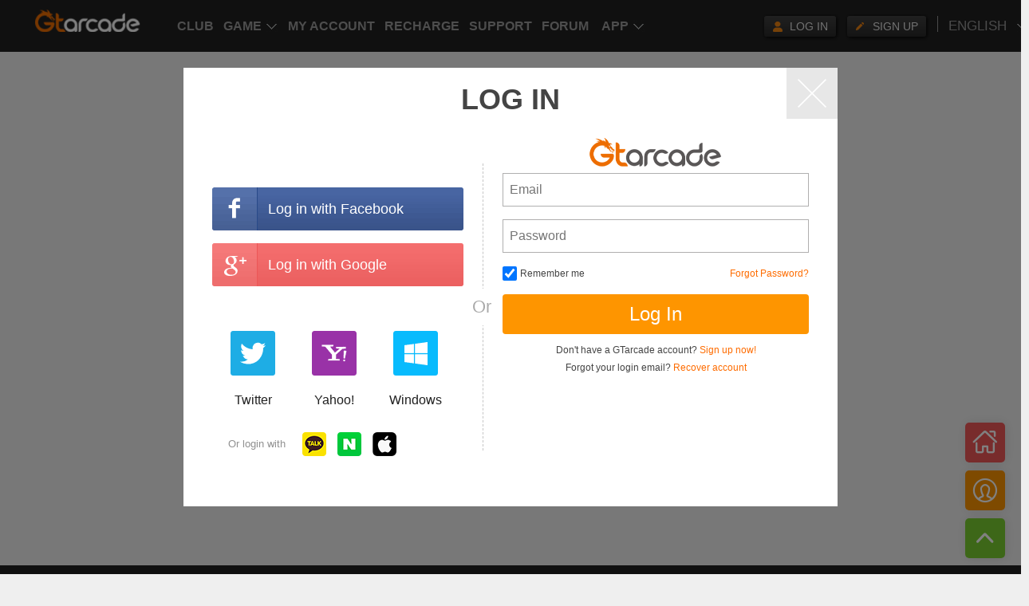

--- FILE ---
content_type: text/html; charset=utf-8
request_url: https://forum.gtarcade.com/user/170733/topic
body_size: 8334
content:
<!DOCTYPE html><html><head><meta charset="UTF-8"><meta http-equiv="X-UA-Compatible" content="IE=edge"><meta http-equiv="Cache-Control" content="public"><meta name="viewport" content="width=device-width,minimum-scale=1,initial-scale=1,maximum-scale=1,user-scalable=no,viewport-fit=cover"><meta name="apple-mobile-web-app-status-bar-style" content="black-translucent"><meta name="apple-mobile-web-app-capable" content="yes"><meta name="mobile-web-app-capable" content="yes"><meta name="apple-mobile-web-app-title" content="GTArcade Games Community"><meta name="google" content="notranslate"><title>user</title><link rel="shortcut icon" href="https://static.gtarcade.com/gta_games/forum/prod//images/favicon.ico?20200610.1" type="image/x-icon"><link rel="stylesheet" href="https://static.gtarcade.com/gta_games/forum/prod//lib/layui/css/layui.css"><link href="https://fonts.googleapis.com/css2?family=Mukta:wght@300;400;500;700&display=swap" rel="stylesheet"><link href="https://static.gtarcade.com/gta_games/forum/prod/css/vendor-47f68d18ad5a993f.css" rel="stylesheet"><link href="https://static.gtarcade.com/gta_games/forum/prod/css/entry/user/user-d64a448d1c34052b.css" rel="stylesheet"><script src="https://static.gtarcade.com/gta_games/forum/libs/es6-promise.auto.min.js"></script><script src="https://static.gtarcade.com/gta_games/forum/prod//js/libs/polyfill.js?20200610.1"></script><script src="https://static.gtarcade.com/gta_games/forum/prod//js/libs/jquery-1.8.3.min.js?20200610.1"></script><!-- 统一顶通js --><script src="//static.gtarcade.com/gta_common/integration/index.js?v=20230524003.1"></script><script>;
      (function () {
        var src = '//cdn.jsdelivr.net/npm/eruda';
        if (!/debug/.test(location.search)) 
          return;
        document.write('<scr' + 'ipt src="' + src + '"></scr' + 'ipt>');
        document.write('<scr' + 'ipt>eruda.init();</scr' + 'ipt>');
      })();</script></head><body><script>var globalConfig = {"staticURL":"https://static.gtarcade.com/gta_games/forum/prod/","cssPath":"https://static.gtarcade.com/gta_games/forum/prod//styles","jsPath":"https://static.gtarcade.com/gta_games/forum/prod//js","imgPath":"https://static.gtarcade.com/gta_games/forum/prod//images","fontPath":"https://static.gtarcade.com/gta_games/forum/prod//fonts","libPath":"https://static.gtarcade.com/gta_games/forum/prod//lib","API_BASE":"https://forum-api.gtarcade.com","ROLE_API_BASE":"https://gamedata-api.gtarcade.com"};
      globalConfig.lang = "en_US";
      globalConfig.langPack = {"LOG IN":"LOG IN","REGISTERED":"REGISTERED","Yes":"Yes","No":"No","Ok":"Ok","Cancel":"Cancel","<span class=\"num\">{0}</span> posts in last month":"<span class=\"num\">{0}</span> posts in last month","This user has no description yet":"This user has no description yet","Search…":"Search…","GTarcade":"GTarcade","More benefits, more surprises":"More benefits, more surprises","Get":"Get","HOME":"HOME","My Subscription":"My Subscription","Popular Communities":"Popular Communities","people are browsing":"people are browsing","browsing":"browsing","discussions":"discussions","FOLLOW +":"FOLLOW +","UNFOLLOW":"UNFOLLOW","Sub-section":"Sub-section","Community Rules  >>":"Community Rules  >>","Community Introduction":"Community Introduction","Popular Posts":"Popular Posts","Subscribe":"Subscribe","Hot":"Hot","Fans":"Fans","Comment":"Comment","Add to Favorites":"Add to Favorites","Newbie Post":"Newbie Post","Report":"Report","Slide page to load":"Slide page to load","No more contents":"No more contents","Go to the community":"Go to the community","Show All":"Show All","Search":"Search","Hide":"Hide","My Subscriptions":"My Subscriptions","No section subscribed yet":"No section subscribed yet","Pin on Top":"Pin on Top","Subscribed":"Subscribed","Unpin":"Unpin","Unsubscribe":"Unsubscribe","Are you sure you want to unsubscribe ({0}) ?":"Are you sure you want to unsubscribe ({0}) ?","Search all community content":"Search all community content","Section":"Section","Search the content of this community":"Search the content of this community","Topic":"Topic","User":"User","No content yet~":"No content yet~","Details page":"Details page","Latest post":"Latest post","All":"All","Top":"Top","Event":"Event","Community Code":"Community Code","Hot Topics":"Hot Topics","Post":"Post","views":"views","comments":"comments","POST DETAILS":"POST DETAILS","Article Publish":"Article Publish","Last edited":"Last edited","Edited by <a class=\"user\" href={0}>{1}</a> at {2}":"Edited by <a class=\"user\" href={0}>{1}</a> at {2}","Translate":"Translate","Quick comment":"Quick comment","Please enter the content of your comment~":"Please enter the content of your comment~","Hot comments":"Hot comments","Reply":"Reply","Delete":"Delete","Do you want to delete this comment?":"Do you want to delete this comment?","Do you want to delete this reply?":"Do you want to delete this reply?","Are you sure you want to unfollow ({0})?":"Are you sure you want to unfollow ({0})?","Followed":"Followed","Like":"Like","Dislike":"Dislike","votes":"votes","Submit":"Submit","My Posts":"My Posts","My Comments":"My Comments","My Replies":"My Replies","Source":"Source","My Messages":"My Messages","Message Received":"Message Received","Liked":"Liked","My Followers/Fans":"My Followers/Fans","My Followings":"My Followings","My Fans":"My Fans","My Favorites":"My Favorites","My likes":"My likes","My Draft Box":"My Draft Box","Last Time Edited":"Last Time Edited","The content has been reported many times, and it has been blocked after violations were confirmed ~":"The content has been reported many times, and it has been blocked after violations were confirmed ~","This post has been deleted by the poster and cannot be viewed~":"This post has been deleted by the poster and cannot be viewed~","Reply not found~":"Reply not found~","Comment not found~":"Comment not found~","This post has been hidden and cannot be viewed~":"This post has been hidden and cannot be viewed~","Post management":"Post management","Passed":"Passed","Pending":"Pending","Rejected":"Rejected","Deleted":"Deleted","Blocked":"Blocked","To be sent":"To be sent","Reason: Suspected of sensitive words":"Reason: Suspected of sensitive words","Reason for deletion: Deleted by the poster":"Reason for deletion: Deleted by the poster","No related topics found~":"No related topics found~","No related section found~":"No related section found~","No user found~":"No user found~","{0} total replies":"{0} total replies","Please enter the reply content~":"Please enter the reply content~","Label":"Label","Feature":"Feature","Move to subsection":"Move to subsection","Lock or not":"Lock or not","Mute or not":"Mute or not","Content cannot be empty":"Content cannot be empty","Modify":"Modify","Export":"Export","Manage":"Manage","Export comment":"Export comment","Export reply":"Export reply","This topic has been locked":"This topic has been locked","Handler":"Handler","Reason":"Reason","Comments not allowed":"Comments not allowed","Replies not allowed":"Replies not allowed","Block Post":"Block Post","Delete Post":"Delete Post","Topic Management":"Topic Management","Message reminder":"Message reminder","Enter verification code first":"Enter verification code first","Invalid URL":"Invalid URL","Can't Upload more than 8 images at once":"Can't Upload more than 8 images at once","Can't Upload more than 40 images":"Can't Upload more than 40 images","Picture size can't exceed 2M":"Picture size can't exceed 2M","This post has been hidden and cannot be viewed":"This post has been hidden and cannot be viewed","Post failed to pass the review":"Post failed to pass the review","Post pending review":"Post pending review","Post does not exist":"Post does not exist","Comment not found.":"Comment not found.","Reply not found.":"Reply not found.","Section does not exist":"Section does not exist","This section has been deleted":"This section has been deleted","This section is blocked":"This section is blocked","Tag does not exist":"Tag does not exist","This tag has been deleted":"This tag has been deleted","This tag is blocked":"This tag is blocked","topic_tag_type_1":"HOT","topic_tag_type_2":"TOP","topic_tag_type_3":"Event"};
      globalConfig.langId = 1
      globalConfig.langObj = {"<span class=\"num\">{0}</span> posts in last month":"<span class=\"num\">{0}</span> posts in last month","Add to Favorites":"Add to Favorites","All":"All","Are you sure you want to unfollow ({0})?":"Are you sure you want to unfollow ({0})?","Are you sure you want to unsubscribe ({0}) ?":"Are you sure you want to unsubscribe ({0}) ?","Article Publish":"Article Publish","Block Post":"Block Post","Blocked":"Blocked","Can't Upload more than 40 images":"Can't Upload more than 40 images","Can't Upload more than 8 images at once":"Can't Upload more than 8 images at once","Cancel":"Cancel","Comment":"Comment","Comment not found.":"Comment not found.","Comment not found~":"Comment not found~","Comments not allowed":"Comments not allowed","Community Code":"Community Code","Community Introduction":"Community Introduction","Community Rules  >>":"Community Rules  >>","Content cannot be empty":"Content cannot be empty","Delete":"Delete","Delete Post":"Delete Post","Deleted":"Deleted","Details page":"Details page","Dislike":"Dislike","Do you want to delete this comment?":"Do you want to delete this comment?","Do you want to delete this reply?":"Do you want to delete this reply?","Edited by <a class=\"user\" href={0}>{1}</a> at {2}":"Edited by <a class=\"user\" href={0}>{1}</a> at {2}","Enter verification code first":"Enter verification code first","Event":"Event","Export":"Export","Export comment":"Export comment","Export reply":"Export reply","FOLLOW +":"FOLLOW +","Fans":"Fans","Feature":"Feature","Followed":"Followed","GTarcade":"GTarcade","Get":"Get","Go to the community":"Go to the community","HOME":"HOME","Handler":"Handler","Hide":"Hide","Hot":"Hot","Hot Topics":"Hot Topics","Hot comments":"Hot comments","Invalid URL":"Invalid URL","LOG IN":"LOG IN","Label":"Label","Last Time Edited":"Last Time Edited","Last edited":"Last edited","Latest post":"Latest post","Like":"Like","Liked":"Liked","Lock or not":"Lock or not","Manage":"Manage","Message Received":"Message Received","Message reminder":"Message reminder","Modify":"Modify","More benefits, more surprises":"More benefits, more surprises","Move to subsection":"Move to subsection","Mute or not":"Mute or not","My Comments":"My Comments","My Draft Box":"My Draft Box","My Fans":"My Fans","My Favorites":"My Favorites","My Followers/Fans":"My Followers/Fans","My Followings":"My Followings","My Messages":"My Messages","My Posts":"My Posts","My Replies":"My Replies","My Subscription":"My Subscription","My Subscriptions":"My Subscriptions","My likes":"My likes","Newbie Post":"Newbie Post","No":"No","No content yet~":"No content yet~","No more contents":"No more contents","No related section found~":"No related section found~","No related topics found~":"No related topics found~","No section subscribed yet":"No section subscribed yet","No user found~":"No user found~","Ok":"Ok","POST DETAILS":"POST DETAILS","Passed":"Passed","Pending":"Pending","Picture size can't exceed 2M":"Picture size can't exceed 2M","Pin on Top":"Pin on Top","Please enter the content of your comment~":"Please enter the content of your comment~","Please enter the reply content~":"Please enter the reply content~","Popular Communities":"Popular Communities","Popular Posts":"Popular Posts","Post":"Post","Post does not exist":"Post does not exist","Post failed to pass the review":"Post failed to pass the review","Post management":"Post management","Post pending review":"Post pending review","Quick comment":"Quick comment","REGISTERED":"REGISTERED","Reason":"Reason","Reason for deletion: Deleted by the poster":"Reason for deletion: Deleted by the poster","Reason: Suspected of sensitive words":"Reason: Suspected of sensitive words","Rejected":"Rejected","Replies not allowed":"Replies not allowed","Reply":"Reply","Reply not found.":"Reply not found.","Reply not found~":"Reply not found~","Report":"Report","Search":"Search","Search all community content":"Search all community content","Search the content of this community":"Search the content of this community","Search.Forum":"Forum","Search.No content yet~":"No content yet~","Search.Post":"Post","Search.Result: Found xxx section related":"Result: Found {0} section related","Search.Result: Found xxx tag(s) related":"Result: Found {0} tag(s) related","Search.Result: Found xxx thread(s) related":"Result: Found {0} thread(s) related","Search.Result: Found xxx users related":"Result: Found {0} users related","Search.Section":"Section","Search.Tag":"Tag","Search.Topic":"Topic","Search.User":"User","Search.search_tips":"Search all community content...","Search…":"Search…","Section":"Section","Section does not exist":"Section does not exist","Show All":"Show All","Slide page to load":"Slide page to load","Source":"Source","Sub-section":"Sub-section","Submit":"Submit","Subscribe":"Subscribe","Subscribed":"Subscribed","Tag does not exist":"Tag does not exist","The content has been reported many times, and it has been blocked after violations were confirmed ~":"The content has been reported many times, and it has been blocked after violations were confirmed ~","This post has been deleted by the poster and cannot be viewed~":"This post has been deleted by the poster and cannot be viewed~","This post has been hidden and cannot be viewed":"This post has been hidden and cannot be viewed","This post has been hidden and cannot be viewed~":"This post has been hidden and cannot be viewed~","This section has been deleted":"This section has been deleted","This section is blocked":"This section is blocked","This tag has been deleted":"This tag has been deleted","This tag is blocked":"This tag is blocked","This topic has been locked":"This topic has been locked","This user has no description yet":"This user has no description yet","To be sent":"To be sent","Top":"Top","Topic":"Topic","Topic Management":"Topic Management","Translate":"Translate","UNFOLLOW":"UNFOLLOW","Unpin":"Unpin","Unsubscribe":"Unsubscribe","User":"User","Yes":"Yes","alonePlate.All":"All","alonePlate.Community Code":"Community Code","alonePlate.Community Introduction":"Community Introduction","alonePlate.Event":"Event","alonePlate.Hot Topics":"Hot Topics","alonePlate.Latest post":"Latest post","alonePlate.Latest reply":"Latest reply","alonePlate.Post":"Post","alonePlate.Sub-section":"Sub-section","alonePlate.Top":"Top","alonePlate.comments":"comments","alonePlate.views":"views","aloneSearch.No content yet~":"No content yet~","aloneSearch.Search the content of this community":"Search the content of this community","aloneSearch.Section":"Section","browsing":"browsing","character.Characters":"Characters","character.Display":"Display?","character.My character":"My character","character.Select character":"Select character","character.err_hidden":"The player has hidden the character, cannot view","character.err_none":"The player hasn't selected a character yet","character.err_none_self":"No character selected","character.grade":"Grade","character.hero_num":"Heros","character.kingdom":"Kingdom","character.nobility":"Nobility","character.power":"Power","character.power_max":"Max Power","character.power_rank_personal":"Personal Ranking","character.power_rank_union":"Union Ranking","character.privacy_tips":"After starting, the selected character information under your account will be displayed","character.rank":"Rank","character.title":"Title","character.union":"Union","character.union_abbr":"Union Abbr","character.vip_level":"VIP Level","character.vip_title":"VIP Title","comment.Asc":"Ascending","comment.Desc":"Descending","comment.Liked Num":"Liked Num","comment.Popular":"Popular","comment.Sort by":"Sort by:","comments":"comments","common.Block":"Block","common.Cancel":"Cancel","common.Delete":"Delete","common.Edited by xxx at xxx":"Edited by <a class='user' href={0} target='_blank'>{1}</a> at {2}","common.FOLLOW +":"FOLLOW +","common.Go to the community":"Go to the community","common.HOME":"HOME","common.I comment to xxx topic":"I comment to <a class='to' href='{0}' target='_blank'>{1}</a> topic:","common.I reply to xxx comment":"I reply to <a class='to' href='{0}' target='_blank'>{1}</a> comment:","common.Last Time Edited":"Last Time Edited","common.Last edited":"Last edited","common.Modify":"Modify","common.No":"No","common.No more contents":"No more contents","common.No subscription content yet":"No subscription content yet","common.No subscriptions at the moment":"No subscriptions at the moment","common.OK":"OK","common.Published at":"Published at","common.Reason for report":"Reason for report","common.Report":"Report","common.Save":"Save","common.Submit":"Submit","common.System":"System","common.Translate":"Translate","common.UNFOLLOW":"UNFOLLOW","common.Unpublish":"Unpublish","common.Yes":"Yes","common.no result":"no result","common.pagi_jump":"GO","common.pagi_total":"Total {0} pages","common.{0} likes {1} comments {2} view":"{0} likes {1} comments {2} view","detailsPages.All comments":"All comments","detailsPages.Comment":"Comment","detailsPages.Comment not found~":"Comment not found~","detailsPages.Delete":"Delete","detailsPages.Features":"Features","detailsPages.Followed":"Followed","detailsPages.Hot comments":"Hot comments","detailsPages.Like":"Like","detailsPages.Multiple choice":"Multiple choice","detailsPages.Please enter the content of your comment~":"Please enter the content of your comment~","detailsPages.Publish":"Publish","detailsPages.Quick comment":"Quick comment","detailsPages.Reply":"Reply","detailsPages.Reply not found~":"Reply not found~","detailsPages.Share":"Share","detailsPages.Single choice":"Single choice","detailsPages.limit_vote_options":"Maximum {0} choices","detailsPages.total_vote_nums":"A total of {0} people voted","detailsPages.vote_end_date":"Voting will end on","detailsPages.vote_end_tips":"The voting is over. Thanks for your participation~","detailsPages.voted_tips":"You have already voted~","detailsPages.votes":"votes","discussions":"discussions","manageContent.Add to Favorites":"Add to Favorites","manageContent.Block Post":"Block Post","manageContent.Content cannot be empty":"Content cannot be empty","manageContent.Delete Post":"Delete Post","manageContent.Edit":"Edit","manageContent.Export":"Export","manageContent.Export comment":"Export comment","manageContent.Export reply":"Export reply","manageContent.Features":"Features","manageContent.Label":"Label","manageContent.Lock or not":"Lock or not","manageContent.Manage":"Manage","manageContent.Modify":"Modify","manageContent.Move to subsection":"Move to subsection","manageContent.Mute or not":"Mute or not","manageContent.No":"No","manageContent.Pin to Top":"Pin to Top","manageContent.Please enter verification code":"Please enter verification code","manageContent.Reason for locking":"Reason for locking","manageContent.Reason for muting":"Reason for muting","manageContent.Remove from Favorites":"Remove from Favorites","manageContent.Report":"Report","manageContent.Sticky":"Sticky","manageContent.Topic Management":"Topic Management","manageContent.Unpin from Top":"Unpin from Top","manageContent.Yes":"Yes","people are browsing":"people are browsing","personalCenter.@ME":"@ME","personalCenter.AWESOME":"likes","personalCenter.COMMENT":"Comments","personalCenter.Characters":"Characters","personalCenter.Comment not found~":"Comment not found~","personalCenter.FANS":"Fans","personalCenter.FAVORITES":"Favorites","personalCenter.FOLLOW":"Followings","personalCenter.FOLLOWS/FANS":"Followings/Fans","personalCenter.Followed":"Followed","personalCenter.Last Time Edited":"Last Time Edited","personalCenter.Liked":"Liked","personalCenter.Liked my comment":"Liked my comment","personalCenter.Liked my post":"Liked my post","personalCenter.Liked my reply":"Liked my reply","personalCenter.My Characters":"My Characters","personalCenter.My Comments":"My Comments","personalCenter.My Draft Box":"My Draft Box","personalCenter.My Fans":"My Fans","personalCenter.My Favorites":"My Favorites","personalCenter.My Followers/Fans":"My Followings/Fans","personalCenter.My Followings":"My Followings","personalCenter.My Messages":"My Messages","personalCenter.My Posts":"My Posts","personalCenter.My Replies":"My Replies","personalCenter.My likes":"My likes","personalCenter.Operator":"Operator","personalCenter.POST":"POST","personalCenter.Personal center":"Personal center","personalCenter.Post management":"Post management","personalCenter.REPLY":"Replies","personalCenter.Reason":"Reason","personalCenter.Reply me":"Reply me","personalCenter.Reply not found~":"Reply not found~","personalCenter.Responded to my comment":"Responded to my comment","personalCenter.Responded to my post":"Responded to my post","personalCenter.Responded to my reply":"Responded to my reply","personalCenter.Source":"Source","personalCenter.System message":"System message","personalCenter.This post has been hidden and cannot be viewed~":"This post has been hidden and cannot be viewed~","personalCenter.To be sent":"To be sent","personalCenter.blocked":"Blocked","personalCenter.deleted":"Deleted","personalCenter.passed":"Passed","personalCenter.pending":"Pending","personalCenter.rejected":"Rejected","popupDialog.Export comment":"Export comment","popupDialog.Export poll":"Export poll","popupDialog.Export reply":"Export reply","popupDialog.blocking_comment_reason":"Please enter the reason for blocking the comment","popupDialog.blocking_comment_tips":"After blocking the comment, the user will be notified","popupDialog.blocking_reason":"Please enter the reason for blocking the post","popupDialog.blocking_reply_reason":"Please enter the reason for blocking the reply","popupDialog.blocking_reply_tips":"After blocking the reply, the user will be notified","popupDialog.blocking_tips":"After blocking the post, the content of the post posted by the user will be invisible to the user. <br>Are you sure you want to block it?","popupDialog.cancel_favorite":"Are you sure you want to cancel favorite <br>({0})?","popupDialog.cancel_pin_top":"Are you sure you want to unpin ({0}) from top?","popupDialog.cancel_post_tips":"Do you want to cancel this post?","popupDialog.captche_tips":"Please enter verification code.","popupDialog.delete_comment_reason":"Please enter the reason for deleting the comment","popupDialog.delete_comment_tips_0":"Do you want to delete this comment?","popupDialog.delete_comment_tips_1":"After deleting the comment, the user will be notified,<br>The data cannot be restored. Are you sure you want to delete it?","popupDialog.delete_draft":"Are you sure you want to delete this draft post?","popupDialog.delete_post":"Do you want to delete this post? The data cannot be restored after deletion","popupDialog.delete_reason":"Please enter the reason for deleting the post","popupDialog.delete_reply_reason":"Please enter the reason for deleting the reply","popupDialog.delete_reply_tips_0":"Do you want to delete this reply?","popupDialog.delete_reply_tips_1":"After deleting the reply, the user will be notified,<br>The data cannot be restored. Are you sure you want to delete it?","popupDialog.delete_tips":"After deleting the post, the content of the post sent by the user will be deleted. <br>The data cannot be restored. Are you sure you want to delete it?","popupDialog.export_tips":"Please select the type to export","popupDialog.report_reason":"Please enter the reason for reporting the post","popupDialog.set_pin_top":"Are you sure you want to pin ({0}) to top?","popupDialog.unfollow_tips":"Are you sure you want to unfollow ({0})?","popupDialog.unpin_tips":"Are you sure you want to unpin ({0})?","popupDialog.unsubscribe_tips":"Are you sure you want to unsubscribe ({0})?","post.A total of {0} people voted":"A total of {0} people voted","post.Add tag":"Add tag","post.Allow Multichoice option(s)":"Allow Multichoice option(s):","post.Cancel":"Cancel","post.Choose Section":"Choose Section","post.Choose Tag":"Choose Tag","post.Community name":"Community name","post.Deadline":"Deadline","post.Do you want to cancel this post":"Do you want to cancel this post","post.Do you want to vote":"Do you want to vote","post.Draft Box":"Draft Box","post.EDIT":"EDIT","post.Event":"Event","post.Features":"Features","post.Label":"Label","post.MAX_UPLOAD_SIZE":"The best size for uploading pictures: 300 pixels * 300 pixels, other sizes will affect the page effect, format png, jpeg, jpg, gif. The size does not exceed 1M","post.MAX_UPLOAD_SIZE_TIPS":"Picture size can't exceed 1M","post.More Edits >>":"More Edits >>","post.Multiple choice":"Multiple choice","post.OK":"OK","post.Option":"Option","post.POST":"POST","post.Platform Tag":"Platform Tag","post.Please check the title and content are complete":"Please check the title and content are complete","post.Problem Description":"Problem Description","post.Publish":"Publish","post.Published at":"Published at","post.Quickly post":"Quickly post","post.Recent Tags":"Recent Tags","post.Save Draft":"Save Draft","post.Search tag, only one can be added":"Search tag, only one can be added","post.Section Tag":"Section Tag","post.Selection Method":"Selection Method","post.Single choice":"Single choice","post.Sticky":"Sticky","post.Submitted":"Submitted","post.The voting is over. Thanks for your participation~":"The voting is over. Thanks for your participation~","post.The voting is over~":"The voting is over~","post.Timed Publish":"Timed Publish","post.Top":"Top","post.Up to 35 options can be added":"Up to 35 options can be added","post.Voting Question":"Voting Question","post.Voting starts by default when your post is published successfully":"Voting starts by default when your post is published successfully","post.You have voted. Thanks for your participation~":"You have voted. Thanks for your participation~","post.placeholder":"Input content...","post.placeholder_title":"Please enter a title with no less than 6 characters","post.placeholder_vote_desc":"Please add the details of your voting initiation to let everyone understand your question better","post.placeholder_vote_title":"Please describe your voting subject in one sentence","post.tag_event":"Event","post.tag_hot":"HOT","post.tag_top":"TOP","post.timer_post_tips":"You can choose to send at any time in 30 minutes","sidebar.FAVORITES":"FAVORITES","sidebar.FOLLOWER":"FOLLOWER","sidebar.FOLLOWING":"FOLLOWING","sidebar.LOADING":"LOADING...","sidebar.LOG IN":"LOG IN","sidebar.MESSAGE":"MESSAGE","sidebar.MORE":"MORE","sidebar.No MESSAGE YET":"No MESSAGE YET","sidebar.REGISTERED":"REGISTERED","sidebar.Search…":"Search…","sidebar.no_sign":"This user has no description yet","sidebar.posts_last_month":"<span class=\"num\">{0}</span> posts in last month","subscription.My Subscriptions":"My Subscriptions","subscription.No section subscribed yet":"No section subscribed yet","subscription.Pin on Top":"Pin on Top","subscription.Subscribe":"Subscribe","subscription.Unpin":"Unpin","subscription.Unsubscribe":"Unsubscribe","systemMessage.Please enter content":"Please enter content","systemMessage.addon_1":"Please abide by the community rules, and a good community atmosphere needs to be maintained together!","systemMessage.msg_1_1_0":"Hi, your topic \"{0}\" has been restored.","systemMessage.msg_1_1_1":"Hi, your topic \"{0}\" has been blocked. You can view/change it in Topic Management - Blocked List","systemMessage.msg_1_2_0":"Hi, your comment \"{0}\" has been restored.","systemMessage.msg_1_2_1":"Hi, your comment \"{0}\" has been blocked.","systemMessage.msg_1_3_0":"Hi, your reply \"{0}\" has been restored.","systemMessage.msg_1_3_1":"Hi, your reply \"{0}\" has been blocked.","systemMessage.msg_2_1_0":"Hi, your topic \"{0}\" has been unlocke","systemMessage.msg_2_1_1":"Hi, your topic \"{0}\" has been locked and cannot be edited again","systemMessage.msg_3_1_0":"Hi, your topic \"{0}\" has been unmuted","systemMessage.msg_3_1_1":"Hi, your topic \"{0}\" has been muted and users are not allowed to comment/reply","systemMessage.msg_4_1_1":"Hi, your topic \"{0}\" has been tagged as \"Top\"","systemMessage.msg_4_1_2":"Hi, your topic \"{0}\" has been tagged as \"Event\"","systemMessage.msg_5_1_1":"Hi, your topic \"{0}\" has been pinned on top","systemMessage.msg_6_1_1":"Hi, your topic \"{0}\" has been moved to the sub-section \"{1}","systemMessage.msg_7_1_1":"Hi, your topic \"{0}\" has been removed.","systemMessage.msg_7_1_2":"Hi, your comment \"{0}\" has been removed.","systemMessage.msg_7_1_3":"Hi, your reply \"{0}\" has been removed.","timeline.All":"All","timeline.Event":"Event","timeline.Hot":"Hot","timeline.Latest":"Latest","timeline.Latest Post":"Latest Post","timeline.Latest Reply":"Latest Reply","timeline.Oldest":"Oldest","timeline.Stick":"Stick","timeline.Subscribe":"Subscribe","timeline.Top":"Top","tips.No content yet , Coming soon":"No content yet , Coming soon","tips.No related section found~":"No related section found~","tips.No related topics found~":"No related topics found~","tips.No user found~":"No user found~","tips.Please enter the reply content~":"Please enter the reply content~","tips.{0} total replies":"{0} total replies","topicCard.Newbie Post":"Newbie Post","topicCard.comment":"comment","topicCard.like":"like","topicCard.liked":"liked","topicCard.more+":"more+","topicCard.placeholder_quick_comment":"Please enter the content of your comment~","topicCard.quick_comment_tips":"Press Enter to wrap, press Ctrl+Enter to publish","topicCard.reply_to":"Replying to {0}:","topicCard.share":"share","topicCard.{0} comments":"{0} comments","topicCard.{0} likes {1} comments":"{0} likes {1} comments","topic_tag_type_1":"HOT","topic_tag_type_2":"TOP","topic_tag_type_3":"Event","userInfo.+ Follow":"+ Follow","userInfo.FOLLOWER":"FOLLOWER","userInfo.FOLLOWING":"Following","userInfo.Following":"Following","userInfo.Friend":"Friend","userInfo.LIKED":"LIKED","userInfo.TOPIC":"TOPIC","userInfo.posts_last_month":"<span class=\"num\">{0}</span> posts in last month","views":"views","votes":"votes","{0} total replies":"{0} total replies"}
      globalConfig.$i18n = function () {
        if (arguments.length == 0) 
          return null;
        
        var str = globalConfig.langPack[arguments[0]] || arguments[0];
        for (var i = 1; i < arguments.length; i++) {
          var re = new RegExp('\\{' + (
          i - 1) + '\\}', 'gm');
          str = str.replace(re, arguments[i]);
        }
        return str;
      }</script><div class="container"><div class="main-wrap"><div class="app-dl m"><h2 class="app-logo" title="Gtarcade"><img src="https://static.gtarcade.com/gta_games/forum/prod//images/app-logo.png?20200610.1" alt=""></h2><div class="app-info"><h2>GTarcade App</h2><p>More benefits, more surprises</p></div><a href="javascript:void(0);" class="btn get dot" dot="1@@社区H5@@点击@@下载APP">Get</a></div><script>$(function(){
          $('.app-dl .get').click(function(){
            if(/iphone|mac|ipod|ipad/i.test(navigator.userAgent)) {
              location.href = "https://apps.apple.com/us/app/gtarcade-free-gifts-strategies/id1563062312"
            } else if(/android|adr|linux/i.test(navigator.userAgent)) {
              location.href = "https://play.app.goo.gl/?link=https%3A%2F%2Fplay.google.com%2Fstore%2Fapps%2Fdetails%3Fid%3Dcom.gtarcade.osapp%26ddl%3D1%26pcampaignid%3Dweb_ddl_1"
              setTimeout(function() {
                if(document.visibilityState === "visible") {
                  location.href = "https://play.google.com/store/apps/details?id=com.gtarcade.osapp"
                }
              }, 2000)
            } else {
              location.href = "https://osact.gtarcade.com/platform/apps/download/index.html"
            }
          });
        });</script><div class="user-container" id="user-container"></div></div></div><div class="float-box" id="float-box"></div><script>window.globalConfig.uid = 170733;
    window.globalConfig.page = "topic";</script><div class="uzImagePreview" id="ImagePreview"></div><script src="https://static.gtarcade.com/gta_games/forum/prod//lib/layui/layui.all.js"></script><script async="async" src="https://www.googletagmanager.com/gtag/js?id=UA-46078286-31"></script><script type="text/javascript" src="https://static.gtarcade.com/gta_common/dot/yoozooDot.js?20200611.2"></script><script>window.dataLayer = window.dataLayer || [];
      function gtag() {
        dataLayer.push(arguments);
      }
      gtag('js', new Date());
      gtag('config', 'UA-46078286-31'); // 跟踪ID
      function pushState(k1, k2, k3) {
        console.log('Event Report-A:', arguments)
        googlePushState.apply(null, [k1, k2, k3]);
        yoozooPushState('1', k1, k2, k3)
      }
      function googlePushState(category, action, label) {
        if (gtag) {
          console.log('Event Report-G:', category, action, label)
          gtag('event', action, {
            // 事件操作 eg 点击、跳转
            'event_category': category, // 事件类别 eg 核心按钮、其他按钮
            'event_label': label || window.location.href, // 事件标签 eg 领取奖励
          });
        }
      }
      function yoozooPushState(event_type, key_module, key_function, value) { //exposure
        var fpid = 0,
          fid = 0,
          tid = 0;
        if (globalConfig.tid) {
          fpid = globalConfig.topicDetail.forum.fpid
          fid = globalConfig.topicDetail.fid
          tid = globalConfig.topicDetail.tid
        } else if (globalConfig.fid) {
          if (globalConfig.fpid) {
            fpid = globalConfig.fpid
            fid = globalConfig.fid
          } else {
            fpid = globalConfig.fid
            fid = 0
          }
        }
        console.log(event_type, key_module, key_function, value, fpid, fid, tid)
        yoozoo.customDot({
          event_type: event_type || '1',
          key_module: key_module,
          key_function: key_function,
          value: value,
          extend1: fpid, //版块id
          extend2: fid, //子版块id
          extend3: tid //帖子id
        })
      }
      $(document).on("click", ".fpoint", function () {
        var fpoint = JSON.parse(JSON.stringify($(this).attr("fpoint").split('@@')));
        pushState(fpoint[0], fpoint[1], fpoint[2])
      })
      yoozooPushState('0', 'page', 'forum', "user")

      $(document).on("click", ".dot", function () {
        var dot = JSON.parse(JSON.stringify($(this).attr("dot").split('@@')));
        newPushState.apply(null, dot)
      })
      function newPushState(event_type, key_module, key_function, value, extend1, extend2, extend3) {
        var platform = /iphone|ipad|ipod|android/i.test(navigator.userAgent) ? 'mobile' : 'pc';
        yoozoo.customDot({
          tag: 'collect_community_frontend_data',
          event_type: typeof event_type === 'number' ? event_type : 1,
          key_module: key_module,
          key_function: key_function,
          value: value,
          project_tag: platform==='pc' ?'Web PC' : 'Web H5',
          extend1: extend1,
          extend2: extend2,
          extend3: extend3
        })
      }</script><script></script><!--chunk: runtime--><script src="https://static.gtarcade.com/gta_games/forum/prod/js/runtime.b9d37c9b.js"></script><!--chunk: vendor--><script src="https://static.gtarcade.com/gta_games/forum/prod/js/vendor.a5d3c605.js"></script><!--chunk: entry/user/user--><script src="https://static.gtarcade.com/gta_games/forum/prod/js/entry/user/user.1d9b2e97.js"></script></body></html>

--- FILE ---
content_type: text/css
request_url: https://static.gtarcade.com/gta_games/forum/prod/css/entry/user/user-d64a448d1c34052b.css
body_size: 36407
content:
.banner-info[data-v-954abea2]{width:930px;height:320px;background:#fff;border-radius:5px;margin-bottom:20px}.banner-info .bg-cover[data-v-954abea2]{width:930px;height:200px;background:url(https://static.gtarcade.com/gta_games/forum/prod/images/banner-user.936281382e3eefd9.jpg);background-repeat:no-repeat;background-position:50%;background-size:100%}.banner-info .user-info[data-v-954abea2]{position:relative;padding:0 40px}.banner-info .user-info .avatar-wrap[data-v-954abea2]{position:relative;width:120px;height:120px;margin-right:12px;margin-top:-46px}.banner-info .user-info .avatar-border[data-v-954abea2]{position:absolute;top:50%;left:50%;transform:translate(-50%,-50%);width:133.3%;height:133.3%;background-size:100%;background-repeat:no-repeat;pointer-events:none}.banner-info .user-info .avatar[data-v-954abea2]{width:100%;height:100%;border:1px solid #efefef;border-radius:50%;overflow:hidden}.banner-info .user-info .avatar img[data-v-954abea2]{width:100%;height:100%;-o-object-fit:cover;object-fit:cover}.banner-info .user-info .name-bar[data-v-954abea2]{position:absolute;top:56px;left:186px}.banner-info .user-info .name[data-v-954abea2]{font-size:20px;color:#303030;overflow:hidden;white-space:nowrap;text-overflow:ellipsis}.banner-info .user-info .name .cert[data-v-954abea2]{display:inline-block;width:19px;height:14px;margin-right:8px;background:url([data-uri]);background-repeat:no-repeat;background-position:50%;background-size:100%}.banner-info .user-info .sign[data-v-954abea2]{color:#848687;font-size:14px;max-width:400px;white-space:nowrap;overflow:hidden;text-overflow:ellipsis}.banner-info .user-info .user-stat[data-v-954abea2]{position:absolute;top:45px;right:40px;text-align:right;color:#3f3f3f}.banner-info .user-info .user-stat .banner-info-follow-info[data-v-954abea2]{display:flex;justify-content:space-around;align-items:center;padding:10px 0;justify-content:space-between}.banner-info .user-info .user-stat .banner-info-follow-info .item[data-v-954abea2]{position:relative;float:left;font-size:12px;line-height:1;text-align:right;color:#848687;margin-left:10px}.banner-info .user-info .user-stat .banner-info-follow-info .item .num[data-v-954abea2]{color:#303030;font-size:18px;margin-bottom:4px}.banner-info .user-info .user-stat[data-v-954abea2] span{color:#fa9200}.banner-info .user-info .btn-follow[data-v-954abea2]{position:absolute;right:30px;top:120px;min-width:100px;height:30px;line-height:30px;border-radius:5px;padding:0 12px;font-size:16px;text-align:center;transition:all .4s}.banner-info .user-info .btn-follow[data-state="-1"][data-v-954abea2]{color:#fff;background:#fa9200}.banner-info .user-info .btn-follow[data-state="0"][data-v-954abea2]{color:#3f3f3f;background:#efefef}.banner-info .user-info .btn-follow[data-state="1"][data-v-954abea2]{padding-left:34px;color:#3f3f3f;background:#efefef}.banner-info .user-info .btn-follow[data-state="1"][data-v-954abea2]:before{content:"";position:absolute;top:8px;left:10px;width:20px;height:13px;background:url([data-uri]);background-repeat:no-repeat;background-position:50%;background-size:100%}@media screen and (min-width:320px) and (max-width:768px){.banner-info[data-v-954abea2]{width:100%;height:auto;margin-bottom:6px}.banner-info .bg-cover[data-v-954abea2]{width:100%;height:86px;background-size:cover;background-position:50%}.banner-info .user-info[data-v-954abea2]{display:flex;flex-direction:column;justify-content:space-between;align-items:center;text-align:center}.banner-info .user-info .avatar-wrap[data-v-954abea2]{width:60px;height:60px;margin-top:-40px;margin-bottom:6px}.banner-info .user-info .name-bar[data-v-954abea2]{position:static}.banner-info .user-info .name-bar .name[data-v-954abea2]{font-size:16px;overflow:hidden;white-space:nowrap;text-overflow:ellipsis}.banner-info .user-info .name-bar .sign[data-v-954abea2]{font-size:10px;text-align:center}.banner-info .user-info .user-stat[data-v-954abea2]{font-size:12px;color:#3f3f3f}.banner-info .user-info .user-stat .banner-info-follow-info[data-v-954abea2]{display:flex;justify-content:space-around;align-items:center;padding:20px 0}.banner-info .user-info .user-stat .banner-info-follow-info .item[data-v-954abea2]{position:relative;float:left;font-size:12px;line-height:1;text-align:center;white-space:nowrap;color:#848687}.banner-info .user-info .user-stat .banner-info-follow-info .item[data-v-954abea2]:first-of-type{margin-left:0}.banner-info .user-info .user-stat .banner-info-follow-info .item .num[data-v-954abea2]{color:#303030;font-size:18px;margin-bottom:4px}.banner-info .user-info .user-stat[data-v-954abea2]{position:static}.banner-info .user-info .user-stat .stat-info[data-v-954abea2]{text-align:center}.banner-info .user-info .btn-follow[data-v-954abea2]{position:static;height:26px;line-height:26px;font-size:14px;margin-top:8px}}.personal-center[data-v-bb6b4e80]{float:left;width:300px;height:754px;background:#fff;border-radius:5px;padding:0 10px}.personal-center .tit[data-v-bb6b4e80]{font-weight:500;padding:10px 30px}.personal-center .menu-item[data-v-bb6b4e80],.personal-center .tit[data-v-bb6b4e80]{font-size:20px;color:#303030;border-bottom:1px solid #efefef;text-transform:uppercase}.personal-center .menu-item[data-v-bb6b4e80]{display:block;font-weight:300;padding:12px 0 12px 30px}.personal-center .menu-item.active[data-v-bb6b4e80]{color:#fa9200}.personal-center .menu-item em[data-v-bb6b4e80]{background-size:cover;background-repeat:no-repeat;vertical-align:middle;font-size:24px;height:30px;display:inline-block;margin-right:6px}.top-bar[data-v-70a2865c]{position:fixed;top:0;left:0;width:100%;height:40px;line-height:40px;font-size:0;padding:0 12px;background:#efefef;border-bottom:1px solid #ccc;box-sizing:border-box;display:flex!important;justify-content:space-between;align-items:center;z-index:1}.top-bar .iconfont[data-v-70a2865c]{font-size:20px}.top-bar .page-title[data-v-70a2865c]{font-size:16px;font-weight:700;color:#4b4b4b;text-transform:uppercase;white-space:nowrap;overflow:hidden}.personal-center[data-v-54d10c74]{float:left;width:300px;height:754px;background:#fff;border-radius:5px;padding:0 10px}.personal-center .tit[data-v-54d10c74]{font-weight:500;padding:10px 30px}.personal-center .menu-item[data-v-54d10c74],.personal-center .tit[data-v-54d10c74]{font-size:20px;color:#303030;border-bottom:1px solid #efefef;text-transform:uppercase}.personal-center .menu-item[data-v-54d10c74]{display:block;font-weight:300;padding:12px 0 12px 30px}.personal-center .menu-item.active[data-v-54d10c74]{color:#fa9200}.personal-center .menu-item em[data-v-54d10c74]{background-size:cover;background-repeat:no-repeat;vertical-align:middle;font-size:24px;height:30px;display:inline-block;margin-right:6px}@media screen and (min-width:320px) and (max-width:768px){.personal-center[data-v-54d10c74]{float:none;width:auto;height:auto;border-radius:0;padding:10px 20px}.personal-center .menu-list[data-v-54d10c74]{display:flex;flex-wrap:wrap;justify-content:space-between;align-items:center}.personal-center .menu-list .menu-item[data-v-54d10c74]{display:flex;flex-direction:column;justify-content:space-around;align-items:center;font-size:14px;width:calc(50% - 5px);height:60px;padding:3px 0;margin:5px 0;border:1px solid #efefef;box-shadow:0 2px 1px 0 rgba(0,0,0,.15);border-radius:5px}}.dialog-wrap[data-v-7df78875]{position:fixed;top:0;left:0;right:0;bottom:0;background:rgba(0,0,0,.3);display:flex;justify-content:center;align-items:center;z-index:99}.dialog-report[data-v-7df78875]{width:400px;background:#fff;border:1px solid #efefef;border-radius:5px;padding:12px 10px}.dialog-title[data-v-7df78875]{font-size:20px;font-weight:500;color:#fa9200;line-height:1;padding:8px 16px;border-bottom:1px solid #efefef}.dialog-content[data-v-7df78875]{margin:24px 6px 24px 16px;padding-right:10px;max-height:380px;overflow-y:auto}.reason-list .reason-item[data-v-7df78875]{color:#3f3f3f;font-size:16px;line-height:1.8}.reason-list .reason-item input[data-v-7df78875]{margin-right:10px}textarea[data-v-7df78875]{border:1px solid #848687;border-radius:5px;resize:none;width:100%;height:110px;color:#848687;padding:4px 6px;margin-top:20px}.btns[data-v-7df78875]{margin-right:16px;margin-bottom:10px;text-align:right}.btns .btn[data-v-7df78875]{max-width:160px;height:30px;padding:0 20px;font-size:20px;line-height:30px;text-align:center;color:#fff;border-radius:5px;overflow:hidden}.btns .cancel[data-v-7df78875]{background-color:#848687;margin-right:15px}.btns .submit[data-v-7df78875]{background-color:#fa9200}@media screen and (min-width:320px) and (max-width:768px){.dialog-report[data-v-7df78875]{width:95%}}.dialog-wrap[data-v-10728343]{position:fixed;top:0;left:0;right:0;bottom:0;background:rgba(0,0,0,.3);display:flex;justify-content:center;align-items:center;z-index:999}.dialog-manage[data-v-10728343]{width:600px;background:#fff;border:1px solid #efefef;border-radius:5px;padding:12px 10px}.dialog-title[data-v-10728343]{font-size:20px;font-weight:500;color:#fa9200;line-height:1;padding:8px 16px;border-bottom:1px solid #efefef}.dialog-content[data-v-10728343]{margin:24px 6px 24px 16px;padding-right:10px;max-height:380px;overflow-y:auto}@media screen and (min-width:320px) and (max-width:768px){.dialog-content[data-v-10728343]{margin-top:-10px}}section[data-v-10728343]{margin:14px 0;line-height:2}section .tit[data-v-10728343]{display:inline;color:#3f3f3f;font-size:20px;font-weight:500;margin-right:12px}section input[data-v-10728343]{vertical-align:middle}section input[type=checkbox][data-v-10728343]{width:14px;height:14px;margin:0 4px;cursor:pointer}section label[data-v-10728343]{font-size:16px;margin-right:14px;-webkit-user-select:none;-moz-user-select:none;user-select:none;cursor:pointer}section select[data-v-10728343]{min-width:180px}section .reason[data-v-10728343]{display:flex}section .reason span[data-v-10728343]{margin-right:10px;font-size:16px}section .reason input[type=text][data-v-10728343]{flex:1;font-size:14px;padding:0 6px;border-radius:5px;border:1px solid #838587}.btns[data-v-10728343]{margin-right:16px;margin-bottom:10px;text-align:center}.btns .btn[data-v-10728343]{width:100px;height:30px;font-size:20px;line-height:30px;text-align:center;color:#fff;border-radius:5px}.btns .cancel[data-v-10728343]{background-color:#848687;margin-right:15px}.btns .submit[data-v-10728343]{background-color:#fa9200}@media screen and (min-width:320px) and (max-width:768px){.dialog-manage[data-v-10728343]{width:95%}}.pagination[data-v-63e37dcb]{text-align:center}.pagination .total[data-v-63e37dcb],.pagination button[data-v-63e37dcb]{margin:0 5px 6px;background-color:#fff;color:#848687;outline:none;border-radius:3px;padding:0 8px;vertical-align:top;display:inline-block;font-size:13px;min-width:36px;height:25px;line-height:25px;cursor:pointer;box-sizing:border-box;text-align:center;border:0}.pagination .total[disabled][data-v-63e37dcb],.pagination button[disabled][data-v-63e37dcb]{color:#c0c4cc;cursor:not-allowed}.pagination .total.active[data-v-63e37dcb],.pagination button.active[data-v-63e37dcb]{cursor:not-allowed;background-color:#fa9200;border-color:#fa9200;color:#fff}.pagination button[data-v-63e37dcb]{border:1px solid #ececec}.pagination .jump-wrap[data-v-63e37dcb]{display:inline-block}.pagination .jump-wrap input[data-v-63e37dcb]{width:40px;height:25px;line-height:25px;text-align:center;color:#ccc;border:1px solid #ececec}.user-info-card[data-v-bb5fab14]{position:absolute;top:10px;width:356px;background:#fff;border:1px solid #cdcdcd;box-sizing:border-box;box-shadow:1px 0 14px 0 rgba(0,0,0,.1);z-index:99}.user-info-card .info[data-v-bb5fab14]{display:flex;flex-wrap:wrap;justify-content:flex-start;height:130px;background:#3f3f3f;padding:20px 24px;box-sizing:border-box}.user-info-card .info .avatar-wrap[data-v-bb5fab14]{position:relative;width:60px;height:60px;margin-right:14px}.user-info-card .info .avatar-border[data-v-bb5fab14]{position:absolute;top:50%;left:50%;transform:translate(-50%,-50%);width:80px;height:80px;background-size:100%;background-repeat:no-repeat;pointer-events:none}.user-info-card .info .avatar[data-v-bb5fab14]{display:inline-block;width:60px;height:60px;-o-object-fit:cover;object-fit:cover;border-radius:50%;overflow:hidden}.user-info-card .info .text[data-v-bb5fab14]{display:flex;flex-direction:column;justify-content:center;color:#838587;max-width:230px}.user-info-card .info .text .bio[data-v-bb5fab14],.user-info-card .info .text .name[data-v-bb5fab14]{max-width:190px;text-overflow:ellipsis;overflow:hidden;white-space:nowrap}.user-info-card .info .text .pname[data-v-bb5fab14]{display:flex;align-items:center}.user-info-card .info .text .pname .name[data-v-bb5fab14]{color:#fff;font-size:20px;line-height:1.3;cursor:pointer;margin-right:10px}.user-info-card .info .text .pname .cert[data-v-bb5fab14]{display:inline-block;width:19px;height:14px;margin-right:8px;background:url([data-uri]);background-repeat:no-repeat;background-position:50%;background-size:100%}.user-info-card .info .text .bio[data-v-bb5fab14]{font-size:14px}.user-info-card .info .stats-posts[data-v-bb5fab14]{margin-top:12px;color:#979999;font-size:14px;width:100%;white-space:nowrap;overflow:hidden;text-overflow:ellipsis}.user-info-card .info .stats-posts[data-v-bb5fab14] .num{color:#fa9200}.user-info-card .stats-info[data-v-bb5fab14]{display:flex;flex-direction:column;justify-content:space-evenly;height:120px;text-align:center}.user-info-card .stats-info .list[data-v-bb5fab14]{display:flex;justify-content:space-around;padding:0 10px}.user-info-card .stats-info .list .item[data-v-bb5fab14]{position:relative;float:left;width:25%;font-size:12px;text-align:center;color:#838587}.user-info-card .stats-info .list .item[data-v-bb5fab14]:after{content:"";position:absolute;height:30px;width:1px;background:#efefef;top:2px;right:0}.user-info-card .stats-info .list .item[data-v-bb5fab14]:last-of-type:after{display:none}.user-info-card .stats-info .list .item .num[data-v-bb5fab14]{color:#fa9200;font-size:18px;line-height:18px}.user-info-card .stats-info>.follow[data-v-bb5fab14],.user-info-card .stats-info>.unfollow[data-v-bb5fab14]{height:20px;line-height:20px;padding:0 18px;border:1px solid #fa9200;border-radius:2px;margin:0 auto;transition:all .2s}.user-info-card .stats-info>.follow[data-v-bb5fab14]{color:#fffdfc;background:#fa9200}.user-info-card .stats-info>.unfollow[data-v-bb5fab14]{color:#fa9200;background:transparent}.user-info-card .stats-info>.unfollow[data-v-bb5fab14]:hover{color:#fffdfc;background:#fa9200}.action-menu[data-v-4b8ebfaa]{display:flex;flex-direction:column;width:auto;background:#fff;border:1px solid #efefef;border-radius:5px;z-index:1}.action-menu .item[data-v-4b8ebfaa]{display:flex;align-items:center;white-space:nowrap;background:#fff;padding:4px 24px;transition:all .2s}.action-menu .item[data-v-4b8ebfaa]:first-of-type{padding-top:6px}.action-menu .item[data-v-4b8ebfaa]:last-of-type{padding-bottom:6px}.action-menu .item[data-v-4b8ebfaa]:hover{background:#efefef}.action-menu .item em[data-v-4b8ebfaa]{margin-right:6px}.emotion-box[data-v-7abd1521]{width:380px;height:155px;font-size:12px;overflow:hidden;overflow-y:auto;background-color:#fff;border:1px solid #e8e8e8;z-index:10}.emotion-box[data-v-7abd1521]::-webkit-scrollbar{width:4px;background:#f0f0f0}.emotion-box[data-v-7abd1521]::-webkit-scrollbar-track{background:transparent}.emotion-box[data-v-7abd1521]::-webkit-scrollbar-thumb{background-color:#aaa;border-radius:2px}.emotion-box ul[data-v-7abd1521]{padding:10px;overflow:hidden}.emotion-box li[data-v-7abd1521]{list-style-type:none;background:#f7f7f7;padding:5px 10px;border-radius:5px;display:inline-block;font-size:12px;line-height:14px;margin:0 10px 12px 0;cursor:pointer;transition:.3s}.emotion-box li[data-v-7abd1521]:hover{background:#eee;box-shadow:0 2px 2px 0 rgba(0,0,0,.14),0 3px 1px -2px rgba(0,0,0,.04),0 1px 5px 0 rgba(0,0,0,.12)}.fade-enter-active[data-v-3592aa06],.fade-leave-active[data-v-3592aa06]{transition:opacity .22s}.fade-enter[data-v-3592aa06],.fade-leave-to[data-v-3592aa06]{opacity:0}.tl-card[data-v-3592aa06]{position:relative;padding:4px 10px;margin-bottom:20px;background:#fff;border-radius:5px;box-shadow:1px 0 14px 0 rgba(0,0,0,.1)}.tl-card.hot[data-v-3592aa06]{padding-bottom:28px}.tl-card .tl-card-header[data-v-3592aa06]{position:absolute;top:0;left:0;width:100%;height:40px;z-index:10}.tl-card .tl-card-header .pin-top[data-v-3592aa06]{position:absolute;top:0;left:0;width:31px;height:33px;background:url([data-uri]);background-repeat:no-repeat;background-position:50%;background-size:100%}.tl-card>.content[data-v-3592aa06]{position:relative;padding:18px;border-bottom:1px solid #efefef;z-index:20}.tl-card>.content .author-bar[data-v-3592aa06]{display:flex;align-items:center;margin-bottom:10px}.tl-card>.content .author-bar .avatar-wrap[data-v-3592aa06]{flex:none;position:relative;width:30px;height:30px;margin-right:12px}.tl-card>.content .author-bar .avatar-border[data-v-3592aa06]{position:absolute;top:50%;left:50%;transform:translate(-50%,-50%);width:140%;height:140%;background-size:100%;background-repeat:no-repeat;pointer-events:none}.tl-card>.content .author-bar .avatar[data-v-3592aa06]{flex:none;width:100%;height:100%;border-radius:50%;overflow:hidden;cursor:pointer}.tl-card>.content .author-bar .avatar.code[data-v-3592aa06]{text-align:center;font-size:22px;line-height:30px;color:#fff;background:#fa9200}.tl-card>.content .author-bar .author-info[data-v-3592aa06]{display:flex;align-items:center;max-width:70%}.tl-card>.content .author-bar .author-info .name[data-v-3592aa06]{font-size:16px;color:#303030;margin-right:8px;max-width:80%;overflow:hidden;white-space:nowrap;text-overflow:ellipsis;cursor:pointer}.tl-card>.content .author-bar .author-info .cert[data-v-3592aa06]{width:19px;height:14px;margin-right:8px;background:url([data-uri]);background-repeat:no-repeat;background-position:50%;background-size:100%}.tl-card>.content .author-bar .author-info .role-info-wrapper[data-v-3592aa06]{display:flex;align-items:center;margin-right:8px;font-size:12px}.tl-card>.content .author-bar .author-info .role-info-wrapper .server-name[data-v-3592aa06]{color:#fa9200;background:#feefda;padding:0 6px;margin-right:4px;border-radius:4px}.tl-card>.content .author-bar .author-info .role-info-wrapper .level[data-v-3592aa06]{color:#fff;background:#fa9200;padding:0 6px;border-radius:4px}.tl-card>.content .author-bar .author-info .date[data-v-3592aa06]{font-size:12px;color:#848687;font-weight:300}@media screen and (min-width:320px) and (max-width:768px){.tl-card>.content .author-bar .avatar-wrap[data-v-3592aa06]{width:40px;height:40px}.tl-card>.content .author-bar .author-info[data-v-3592aa06]{flex-wrap:wrap}.tl-card>.content .author-bar .author-info .role-info-wrapper[data-v-3592aa06]{flex:none;width:100%;font-size:10px}}.tl-card>.content .author-bar .menu[data-v-3592aa06]{flex:none;width:28px;height:6px;margin-left:auto;background:url([data-uri]);background-repeat:no-repeat;background-position:50%;background-size:100%;padding:10px;cursor:pointer;z-index:10}.tl-card>.content .author-bar .menu .action-menu[data-v-3592aa06]{position:absolute;top:30px;right:20px}.tl-card>.content .topic-title[data-v-3592aa06]{margin:12px 0}.tl-card>.content .topic-title .title[data-v-3592aa06]{display:inline;font-size:20px;font-weight:700;line-height:1.4;color:#303030;width:100%;word-break:break-all;transition:color .2s}.tl-card>.content .topic-title .title[data-v-3592aa06]:hover{color:#fa9200}.tl-card>.content .topic-title .badge[data-v-3592aa06]{padding:0 8px;margin-top:-4px;margin-left:6px;font-weight:400;border-radius:3px;vertical-align:middle}.tl-card>.content .topic-title .badge.newbie[data-v-3592aa06]{background-color:#7ace30}.tl-card>.content .topic-title .badge.vote[data-v-3592aa06]{display:inline-block;width:26px;height:25px;padding:0;vertical-align:top;border-radius:0;background:url([data-uri]);background-repeat:no-repeat;background-position:50%;background-size:100%}.tl-card>.content .topic-title .badge.pin[data-v-3592aa06]{display:inline-block;width:22px;height:22px;vertical-align:top;border-radius:4px;background:url([data-uri]);background-repeat:no-repeat;background-position:50%;background-size:100%;background-size:auto 80%;background-color:#f30}.tl-card>.content .summary[data-v-3592aa06]{font-size:16px;font-weight:400;color:#3f3f3f;line-height:1.3;max-height:2.5em;margin:12px 0 16px;word-break:break-word;display:-webkit-box;-webkit-line-clamp:2;-Webkit-box-orient:vertical;overflow:hidden}.tl-card>.content .preview-container[data-v-3592aa06]{position:relative}.tl-card>.content .preview-container .preview-list[data-v-3592aa06]{display:flex;justify-content:flex-start}.tl-card>.content .preview-container .preview-list .preview-item[data-v-3592aa06]{position:relative;display:flex;justify-content:center;align-items:center;width:172px;height:172px;border-radius:10px;overflow:hidden;cursor:pointer;margin-right:19px;border:1px solid #eee}.tl-card>.content .preview-container .preview-list .preview-item[data-type=video][data-v-3592aa06]:before,.tl-card>.content .preview-container .preview-list .preview-item[data-type=youtube][data-v-3592aa06]:before{content:"";position:absolute;top:0;left:0;width:100%;height:100%;background:rgba(0,0,0,.3);z-index:1}.tl-card>.content .preview-container .preview-list .preview-item[data-type=video][data-v-3592aa06]:after,.tl-card>.content .preview-container .preview-list .preview-item[data-type=youtube][data-v-3592aa06]:after{content:"";position:absolute;top:50%;left:50%;transform:translate(-50%,-50%);background:url([data-uri]);background-repeat:no-repeat;background-position:50%;background-size:100%;filter:drop-shadow(2px 2px 2px rgba(0,0,0,.3));width:75px;height:60px;transition:all .2s;z-index:2}.tl-card>.content .preview-container .preview-list .preview-item[data-type=video][data-v-3592aa06]:hover:after,.tl-card>.content .preview-container .preview-list .preview-item[data-type=youtube][data-v-3592aa06]:hover:after{transform:translate(-50%,-50%) scale(1.1)}.tl-card>.content .preview-container .preview-list .preview-item[data-v-3592aa06]:last-of-type{margin-right:0}.tl-card>.content .preview-container .preview-list .preview-item img[data-v-3592aa06]{display:block;width:100%;min-height:100%;-o-object-fit:cover;object-fit:cover}.tl-card>.content .preview-container .preview-list .preview-item.vote[data-v-3592aa06]{background:url([data-uri]);background-repeat:no-repeat;background-position:50%;background-size:100%;background-color:#eee;background-size:80%}.tl-card>.content .preview-container .preview-list .preview-item.vote.right[data-v-3592aa06]{position:absolute;right:0}.tl-card>.content .preview-container .preview-list .preview-item.vote a[data-v-3592aa06]{position:absolute;top:0;left:0;right:0;bottom:0}@media screen and (min-width:320px) and (max-width:768px){.tl-card>.content .preview-container .preview-list .preview-item.vote.right[data-v-3592aa06]{right:0}}.tl-card>.content .preview-container .more[data-v-3592aa06]{position:absolute;top:0;right:0;width:40px;height:172px;line-height:172px;border-radius:0 10px 10px 0;border:1px solid #eee;border-left:none;background:rgba(65,65,65,.78);font-size:20px;color:#fff;text-align:center}@media screen and (min-width:320px) and (max-width:768px){.tl-card>.content .preview-container .preview-list .preview-item[data-v-3592aa06]{width:33%;height:26.7vw;border-radius:6px;margin-right:5px}.tl-card>.content .preview-container .preview-list .preview-item[data-type=youtube][data-v-3592aa06]:after{width:36px;height:30px}.tl-card>.content .preview-container .preview-list .preview-item[data-type=youtube][data-v-3592aa06]:hover:after{transform:translate(-50%,-50%)}.tl-card>.content .preview-container .more[data-v-3592aa06]{width:6vw;height:26.7vw;line-height:26.7vw;border-radius:0 6px 6px 0;font-size:12px}}.tl-card>.content .tag-list[data-v-3592aa06]{margin-top:10px;min-height:30px}.tl-card>.content .tag-list .tag[data-v-3592aa06]{position:relative;border-radius:3px;background:#fa9200;margin-top:8px;margin-right:8px;padding-left:18px}.tl-card>.content .tag-list .tag[data-v-3592aa06]:hover{color:#fff}.tl-card>.content .tag-list .forum[data-v-3592aa06]:before{content:"";position:absolute;top:4px;left:5px;width:5px;height:5px;border-radius:50%;border:2px solid #fff}.tl-card>.content .tag-list .topic[data-v-3592aa06]{background:#666}.tl-card>.content .tag-list .topic[data-v-3592aa06]:before{content:"#";position:absolute;top:1px;left:6px;font-size:13px;font-family:Mukta;font-weight:700}.tl-card>.content .like-container[data-v-3592aa06]{display:flex;justify-content:space-between;align-items:center;margin-top:20px}.tl-card>.content .like-container .icon-list[data-v-3592aa06]{float:left}.tl-card>.content .like-container .icon-list .icon[data-v-3592aa06]{float:left;position:relative}.tl-card>.content .like-container .icon-list .icon img[data-v-3592aa06]{display:inline-block;width:28px;height:28px;border-radius:50%;overflow:hidden}.tl-card>.content .like-container .icon-list .icon .num[data-v-3592aa06]{font-size:16px;font-weight:500;color:#b4b4b4;line-height:28px;margin:0 4px}@media screen and (min-width:320px) and (max-width:768px){.tl-card>.content .like-container .icon-list .icon[data-v-3592aa06]{margin-right:-10px;border-radius:50%;overflow:hidden;background:#fff;border:2px solid #fff;box-sizing:border-box}}.tl-card>.content .like-container .like-stat[data-v-3592aa06]{float:right;font-size:14px;color:#b4b4b4}@media screen and (min-width:320px) and (max-width:768px){.tl-card>.content .like-container[data-v-3592aa06]{display:inline-block;width:100%}.tl-card>.content .like-container .num[data-v-3592aa06]{display:inline-block!important;margin-left:14px;line-height:32px}}.tl-card .action-handle[data-v-3592aa06]{position:relative;display:flex;justify-content:space-around;align-items:center;height:60px}.tl-card .action-handle>li[data-v-3592aa06]{width:28%}.tl-card .action-handle .action[data-v-3592aa06]{color:#303030;font-size:20px;transition:color .2s}.tl-card .action-handle .action.active .iconfont[data-v-3592aa06],.tl-card .action-handle .action.active[data-v-3592aa06],.tl-card .action-handle .action:hover .iconfont[data-v-3592aa06],.tl-card .action-handle .action[data-v-3592aa06]:hover{color:#fa9200}.tl-card .action-handle .action>span[data-v-3592aa06]{display:flex;justify-content:center;align-items:center}.tl-card .action-handle .action>span em[data-v-3592aa06]{vertical-align:middle;font-style:normal}.tl-card .action-handle .action>span .like-icon[data-v-3592aa06]{margin-right:4px}.tl-card .action-handle .action>span .like-icon .emoji[data-v-3592aa06]{width:20px;height:20px;-o-object-fit:cover;object-fit:cover}.tl-card .action-handle .action>span .title[data-v-3592aa06]{white-space:nowrap;overflow:hidden;text-overflow:ellipsis}@media screen and (min-width:320px) and (max-width:768px){.tl-card .action-handle .action[data-v-3592aa06]{font-size:17px}}.tl-card .action-handle .iconfont[data-v-3592aa06]{font-size:20px;font-style:normal;margin-right:4px;color:#838587;transition:color .2s}.tl-card .quick-comment[data-v-3592aa06]{width:538px;margin:0 auto 20px}.tl-card .quick-comment .comment-box[data-v-3592aa06]{position:relative;font-size:0;padding-bottom:30px;border:1px solid #848687;border-radius:5px}.tl-card .quick-comment .comment-box textarea[data-v-3592aa06]{width:100%;min-width:100%;max-width:100%;min-height:105px;padding:8px 12px;font-size:16px;line-height:1.2;color:#3f3f3f;border:0}.tl-card .quick-comment .comment-box textarea[data-v-3592aa06]::-webkit-scrollbar{width:8px}.tl-card .quick-comment .comment-box textarea[data-v-3592aa06]::-webkit-scrollbar-track{background:transparent}.tl-card .quick-comment .comment-box textarea[data-v-3592aa06]::-webkit-scrollbar-thumb{background-color:#ddd;border-radius:2px}.tl-card .quick-comment .comment-box .tools[data-v-3592aa06]{position:absolute;bottom:6px;right:20px}.tl-card .quick-comment .comment-box .tools .btn[data-v-3592aa06]{position:relative;font-size:18px;margin-left:6px}.tl-card .quick-comment .comment-box .icon-face .emotion-box[data-v-3592aa06]{position:absolute;width:270px;height:152px;right:0;bottom:0}.tl-card .quick-comment .send[data-v-3592aa06]{margin-top:4px;margin-bottom:14px;color:#2f2f2f;font-size:14px}.tl-card .quick-comment .send .btns[data-v-3592aa06]{float:right}.tl-card .quick-comment .send .btns .btn[data-v-3592aa06]{margin-left:18px}.tl-card .quick-comment .send .btns .more[data-v-3592aa06]{color:#fa9200;text-decoration:underline}.tl-card .quick-comment .pic-preview[data-v-3592aa06]{position:relative;display:inline-block}.tl-card .quick-comment .pic-preview .icon-close[data-v-3592aa06]{position:absolute;top:4px;right:-20px;font-size:12px;color:#838587}.tl-card .quick-comment .pic-preview img[data-v-3592aa06]{width:200px;height:100px;border-radius:10px;background:#f9fafb;-o-object-fit:cover;object-fit:cover}.tl-card .quick-comment input[type=file][data-v-3592aa06]{position:absolute;width:1px;height:1px;opacity:0;z-index:-1}.tl-card .hot-comment[data-v-3592aa06]{position:relative;background:#efefef;border-radius:5px;margin:0 26px;padding:20px 20px 10px}.tl-card .hot-comment .author-bar[data-v-3592aa06]{display:flex;align-items:center;margin-bottom:10px}.tl-card .hot-comment .author-bar .avatar-wrap[data-v-3592aa06]{position:relative;width:30px;height:30px;margin-right:2px}.tl-card .hot-comment .author-bar .avatar-border[data-v-3592aa06]{position:absolute;top:50%;left:50%;transform:translate(-50%,-50%);width:50px;height:50px;background-size:100%;background-repeat:no-repeat;pointer-events:none}.tl-card .hot-comment .author-bar .avatar[data-v-3592aa06]{flex:none;width:30px;height:30px;border-radius:50%;overflow:hidden}.tl-card .hot-comment .author-bar .name[data-v-3592aa06]{display:flex;align-items:center;max-width:260px;font-size:16px;color:#303030;margin:0 12px}.tl-card .hot-comment .author-bar .name span[data-v-3592aa06]{max-width:230px;overflow:hidden;text-overflow:ellipsis;white-space:nowrap;margin-right:5px}.tl-card .hot-comment .author-bar .name .cert[data-v-3592aa06]{display:inline-block;width:19px;height:14px;margin-right:8px;background:url([data-uri]);background-repeat:no-repeat;background-position:50%;background-size:100%}.tl-card .hot-comment .author-bar .date[data-v-3592aa06]{font-size:12px;color:#848687;font-weight:300}.tl-card .hot-comment .author-bar .like[data-v-3592aa06]{font-size:16px;margin-left:auto;color:#3f3f3f}.tl-card .hot-comment .author-bar .like.active .iconfont[data-v-3592aa06],.tl-card .hot-comment .author-bar .like.active[data-v-3592aa06]{color:#fa9200}.tl-card .hot-comment .author-bar .like .iconfont[data-v-3592aa06]{font-size:20px;color:#838587}.tl-card .hot-comment .content[data-v-3592aa06]{font-size:16px;font-weight:400;color:#3f3f3f;line-height:1.3;cursor:pointer;padding:10px 0}@media screen and (min-width:320px) and (max-width:768px){.tl-card .hot-comment[data-v-3592aa06]{margin:0;padding:8px 12px}.tl-card .hot-comment .author-bar .name[data-v-3592aa06]{font-size:12px;max-width:35%}.tl-card .hot-comment .author-bar .like .iconfont[data-v-3592aa06]{font-size:18px}.tl-card .hot-comment .content[data-v-3592aa06]{font-size:14px;padding:4px 0}}.tl-card .like-icon-container[data-v-3592aa06]{position:absolute;left:30px;bottom:45px;display:inline-block;height:54px;padding:5px 4px;background:#fff;border:1px solid #efefef;border-radius:27px;font-size:12px;cursor:default;z-index:99}.tl-card .like-icon-container .emoji[data-v-3592aa06]{float:left;width:42px;height:42px;margin:0 4px;border-radius:50%;overflow:hidden;background:#aaa;cursor:pointer}.tl-card .like-icon-container .emoji img[data-v-3592aa06]{display:block;width:100%;height:100%;-o-object-fit:cover;object-fit:cover}@media screen and (min-width:320px) and (max-width:768px){.tl-card[data-v-3592aa06]{border-radius:0;border-bottom:3px solid #efefef;box-shadow:none}.tl-card>.content[data-v-3592aa06]{padding:4px 6px}.tl-card>.content .topic-title .title[data-v-3592aa06]{font-size:18px}.tl-card>.content .author-bar .menu .action-menu[data-v-3592aa06]{top:2px;right:10px}}.vue-zoomer[data-v-5d75938f]{overflow:hidden}.zoomer[data-v-5d75938f]{transform-origin:50% 50%;width:100%;height:100%}.zoomer .zoom-wrap[data-v-5d75938f]{display:flex;justify-content:center;align-items:center;width:auto;width:-moz-fit-content;width:fit-content;height:100%;margin:0 auto}.zoomer .zoom-wrap>img[data-v-5d75938f]{vertical-align:top;user-drag:none;-webkit-user-drag:none;-moz-user-drag:none;cursor:zoom-in}.zoomed .zoom-wrap>img[data-v-5d75938f]{cursor:grab}.moving .zoom-wrap>img[data-v-5d75938f]{cursor:grabbing}.zoomer .zoom-wrap>.iframe-wrap[data-v-5d75938f]{position:relative;display:flex;justify-content:center;align-items:center;width:80vw;height:80vh;max-height:600px}.zoomer .zoom-wrap>.iframe-wrap[data-v-5d75938f]:after{content:"";position:absolute;top:50%;left:50%;transform:translate(-50%,-50%);display:block;width:200px;height:200px;background:url([data-uri]) no-repeat;background-size:100%;z-index:-1}@media screen and (min-width:320px) and (max-width:768px){.zoomer .zoom-wrap>.iframe-wrap[data-v-5d75938f]{width:360px;height:220px}.zoomer .zoom-wrap>.iframe-wrap[data-v-5d75938f]:after{width:100px;height:100px}}.vue-zoomer-gallery[data-v-4ff2ca35]{position:relative;overflow:hidden;-webkit-user-select:none;-moz-user-select:none;user-select:none;min-width:100px;min-height:100px}.vue-zoomer-gallery>[data-v-4ff2ca35]{display:inline-block}.vue-zoomer-gallery.anim .slide[data-v-4ff2ca35]{transition:left .4s}.slide[data-v-4ff2ca35]{position:absolute;top:0;-o-object-fit:contain;object-fit:contain;width:100%;height:100%;-webkit-user-drag:none}.gallery[data-v-43b59e91]{position:fixed;top:0;left:0;right:0;bottom:0;overflow:hidden;touch-action:none;outline:0;z-index:999}.gallery__top-bar[data-v-43b59e91]{position:absolute;top:0;width:100%;height:44px;background:rgba(0,0,0,.5);z-index:1}.gallery__top-bar .gallery__counter[data-v-43b59e91]{position:absolute;left:0;top:0;height:44px;line-height:44px;padding:0 10px;font-size:14px;color:#fff;opacity:.75}.gallery__top-bar .gallery__button[data-v-43b59e91]{float:right;position:relative;display:block;width:44px;height:44px;border:0;padding:0;margin:0;border-radius:0;outline:0;-webkit-appearance:none;-moz-appearance:none;appearance:none;cursor:pointer;opacity:.75;transition:opacity .2s;will-change:opacity}.gallery__top-bar .gallery__button[data-v-43b59e91]:hover{opacity:1}.gallery__top-bar .gallery__button[data-v-43b59e91]{background-color:transparent;background-position:50%;background-repeat:no-repeat;background-size:18px}.gallery__top-bar .gallery__button--close[data-v-43b59e91]{background-image:url([data-uri]);background-size:16px}.gallery__top-bar .gallery__button--zoom.zoom-in[data-v-43b59e91]{background-image:url([data-uri])}.gallery__top-bar .gallery__button--zoom.zoom-out[data-v-43b59e91]{background-image:url([data-uri])}.gallery__arrow[data-v-43b59e91]{position:absolute;top:50%;background:rgba(0,0,0,.2);cursor:pointer;outline:none;width:60px;height:65px;border:none;padding:10px;-webkit-user-select:none;-moz-user-select:none;user-select:none;margin-top:-30px;z-index:1}.gallery__arrow:hover .icon[data-v-43b59e91]{opacity:1}.gallery__arrow .icon[data-v-43b59e91]{display:block;width:100%;height:100%;background-size:30px;background-position:50%;background-repeat:no-repeat;opacity:.8;will-change:opacity;transition:opacity .2s}.gallery__arrow--prev[data-v-43b59e91]{left:0;padding-right:20px;border-top-right-radius:50%;border-bottom-right-radius:50%}.gallery__arrow--prev .icon[data-v-43b59e91]{background-image:url([data-uri])}.gallery__arrow--next[data-v-43b59e91]{right:0;padding-left:20px;border-top-left-radius:50%;border-bottom-left-radius:50%}.gallery__arrow--next .icon[data-v-43b59e91]{background-image:url([data-uri])}.tl-section[data-v-d6d6eb94]{position:relative;padding:4px 10px;margin-bottom:20px;background:#fff;border-radius:5px;box-shadow:1px 0 14px 0 rgba(0,0,0,.1)}.tl-card>.content[data-v-d6d6eb94]{padding:18px 24px}.tl-card>.content .topic-title[data-v-d6d6eb94]{display:inline-block;max-width:380px;overflow:hidden;text-overflow:ellipsis;white-space:nowrap}.tl-card>.content .topic-title .title[data-v-d6d6eb94]{display:inline;font-size:14px;font-weight:400;line-height:1.4;color:#3f3f3f}.tl-card>.content .source[data-v-d6d6eb94]{float:right;color:#bbb;max-width:150px;white-space:nowrap;text-overflow:ellipsis;overflow:hidden}.tl-card>.content .source a[data-v-d6d6eb94]{color:#bbb}.tl-card>.content .text[data-v-d6d6eb94]{display:block;font-size:16px;color:#303030;line-height:1.3;font-weight:500;margin:8px 0;word-break:break-all}.tl-card>.content .from[data-v-d6d6eb94]{color:#3f3f3f;background:#efefef;border-radius:5px;padding:6px 14px;word-break:break-all}.tl-card>.content .from[data-v-d6d6eb94] .to{color:#fa9200}.tl-card>.content .date[data-v-d6d6eb94]{margin-top:12px;font-size:12px;color:#bbb}@media screen and (min-width:320px) and (max-width:768px){.tl-card[data-v-d6d6eb94]{border-bottom:3px solid #efefef;padding:0;box-shadow:none}.tl-card[data-v-d6d6eb94]:last-of-type{border:0}.tl-card>.content[data-v-d6d6eb94]{padding:4px 6px}.tl-card>.content .topic-title[data-v-d6d6eb94]{white-space:normal}.tl-card>.content .topic-title .title[data-v-d6d6eb94]{font-size:14px}.tl-card>.content .source[data-v-d6d6eb94]{font-size:12px}}.tl-section[data-v-06c04524]{position:relative;padding:4px 10px;margin-bottom:20px;background:#fff;border-radius:5px;box-shadow:1px 0 14px 0 rgba(0,0,0,.1)}.tl-card>.content[data-v-06c04524]{padding:18px 24px}.tl-card>.content .topic-title[data-v-06c04524]{display:inline-block;max-width:380px;overflow:hidden;text-overflow:ellipsis;white-space:nowrap}.tl-card>.content .topic-title .title[data-v-06c04524]{display:inline;font-size:14px;font-weight:400;line-height:1.4;color:#3f3f3f}.tl-card>.content .source[data-v-06c04524]{float:right;color:#bbb;max-width:150px;white-space:nowrap;text-overflow:ellipsis;overflow:hidden}.tl-card>.content .source a[data-v-06c04524]{color:#bbb}.tl-card>.content .text[data-v-06c04524]{display:block;font-size:16px;color:#303030;line-height:1.3;font-weight:500;margin:8px 0;word-break:break-all}.tl-card>.content .from[data-v-06c04524]{color:#3f3f3f;background:#efefef;border-radius:5px;padding:6px 14px;word-break:break-all}.tl-card>.content .from[data-v-06c04524] .to{color:#fa9200}.tl-card>.content .date[data-v-06c04524]{margin-top:12px;font-size:12px;color:#bbb}@media screen and (min-width:320px) and (max-width:768px){.tl-card[data-v-06c04524]{box-shadow:none;border-bottom:1px solid #efefef;padding:0}.tl-card>.content[data-v-06c04524]{padding:4px 6px}.tl-card>.content .topic-title[data-v-06c04524]{white-space:normal}.tl-card>.content .topic-title .title[data-v-06c04524]{font-size:14px}.tl-card>.content .source[data-v-06c04524]{font-size:12px}}.tl-section[data-v-79e86fe6]{position:relative;padding:4px 10px;margin-bottom:20px;background:#fff;border-radius:5px;box-shadow:1px 0 14px 0 rgba(0,0,0,.1)}.tl-card>.content[data-v-79e86fe6]{display:flex;padding:18px 24px}.tl-card .avatar-wrap[data-v-79e86fe6]{position:relative;width:60px;height:60px;margin-right:16px}.tl-card .avatar-border[data-v-79e86fe6]{position:absolute;top:50%;left:50%;transform:translate(-50%,-50%);width:133.3%;height:133.3%;background-size:100%;background-repeat:no-repeat;pointer-events:none}.tl-card .avatar[data-v-79e86fe6]{flex:none;width:100%;height:100%;border-radius:50%;overflow:hidden}.tl-card .avatar img[data-v-79e86fe6]{display:block;width:100%;height:100%;-o-object-fit:cover;object-fit:cover}.tl-card .info[data-v-79e86fe6]{position:relative;flex:1}.tl-card .info .pname[data-v-79e86fe6]{display:flex;align-items:center;max-width:350px;font-size:20px;color:#3f3f3f}.tl-card .info .pname .name[data-v-79e86fe6]{max-width:310px;white-space:nowrap;overflow:hidden;text-overflow:ellipsis;margin-right:5px}.tl-card .info .pname .cert[data-v-79e86fe6]{display:inline-block;width:19px;height:14px;margin-right:8px;background:url([data-uri]);background-repeat:no-repeat;background-position:50%;background-size:100%}.tl-card .info .sign[data-v-79e86fe6]{font-size:14px;color:#848687;width:350px;overflow:hidden;text-overflow:ellipsis;white-space:nowrap}.tl-card .info .stat[data-v-79e86fe6]{font-size:14px;color:#3f3f3f}.tl-card .info .stat[data-v-79e86fe6] .num{color:#fa9200}.tl-card .info .follow[data-v-79e86fe6]{position:absolute;right:0;top:50%;transform:translateY(-50%);min-width:90px;height:25px;line-height:25px;border-radius:13px;padding:0 12px;font-size:14px;text-align:center;transition:all .4s}.tl-card .info .follow[data-state="-1"][data-v-79e86fe6]{color:#fff;background:#fa9200}.tl-card .info .follow[data-state="0"][data-v-79e86fe6]{color:#3f3f3f;background:#efefef}.tl-card .info .follow[data-state="1"][data-v-79e86fe6]{padding-left:24px;color:#3f3f3f;background:#efefef}.tl-card .info .follow[data-state="1"][data-v-79e86fe6]:before{content:"";position:absolute;top:8px;left:8px;width:15px;height:10px;background:url([data-uri]);background-repeat:no-repeat;background-position:50%;background-size:100%}@media screen and (min-width:320px) and (max-width:768px){.tl-card[data-v-79e86fe6]{border-bottom:1px solid #efefef;padding:0;box-shadow:none}.tl-card>.content[data-v-79e86fe6]{padding:4px 6px;align-items:center}.tl-card .avatar-wrap[data-v-79e86fe6]{width:50px;height:50px;margin-right:14px}.tl-card .info[data-v-79e86fe6]{width:calc(100% - 60px)}.tl-card .info .name[data-v-79e86fe6]{font-size:16px;max-width:70%}.tl-card .info .sign[data-v-79e86fe6]{width:60%;font-size:10px}.tl-card .info .stat[data-v-79e86fe6]{font-size:10px}}.switcher[data-v-13114d52]{position:relative;display:inline-block;width:40px;height:22px}.switcher input[data-v-13114d52]{opacity:0;width:0;height:0}.switcher input:checked+.slider[data-v-13114d52]{background-color:#fa9200}.switcher input:focus+.slider[data-v-13114d52]{box-shadow:0 0 1px #fa9200}.switcher input:checked+.slider[data-v-13114d52]:before{transform:translateX(18px)}.switcher .slider[data-v-13114d52]{position:absolute;cursor:pointer;top:0;left:0;right:0;bottom:0;background-color:#ccd0d7;transition:.3s}.switcher .slider[data-v-13114d52]:before{position:absolute;content:"";height:18px;width:18px;left:2px;bottom:2px;background-color:#fff;transition:.3s}.switcher .slider.round[data-v-13114d52]{border-radius:18px}.switcher .slider.round[data-v-13114d52]:before{border-radius:50%}.character-container .tabs-bar[data-v-13114d52]{min-height:50px;height:auto;height:50px}.character-container .tabs-bar.all[data-v-13114d52]{height:auto}.character-container .tabs-bar.all .show-all[data-v-13114d52]{transform:scaleY(1)}.character-container .tabs-bar .show-all[data-v-13114d52]{position:absolute;right:20px;top:14px;transform:scaleY(-1);font-size:10px}.character-container .tabs-bar .tabs-nav-container[data-v-13114d52]{display:flex;flex-wrap:wrap;padding-top:4px}.character-container .tabs-bar .tabs-nav-container .tab[data-v-13114d52]{font-size:15px;line-height:30px;margin:5px 15px 5px 0;text-transform:none}.character-container .err[data-v-13114d52]{position:relative;background:#fff;border-radius:5px;padding:50px 26px;height:400px;box-shadow:1px 0 14px 0 rgba(0,0,0,.1)}.character-container .err img[data-v-13114d52]{display:block;margin:0 auto;width:400px}.character-container .err p[data-v-13114d52]{text-align:center}.character-container .character-detail[data-v-13114d52]{position:relative;background:#fff;border-radius:5px;padding:20px 26px 30px;box-shadow:1px 0 14px 0 rgba(0,0,0,.1)}.character-container .character-detail .server-info-bar[data-v-13114d52]{display:flex;justify-content:space-between;align-items:center;gap:10px;font-weight:500;color:#303030;margin-bottom:15px}.character-container .character-detail .server-info-bar .server-info[data-v-13114d52]{display:flex;align-items:center;font-size:18px}.character-container .character-detail .server-info-bar .server-info .character-switch[data-v-13114d52]{display:inline-block;width:20px;height:20px;background:url([data-uri]) no-repeat 0;background-size:cover;margin-left:10px}.character-container .character-detail .server-info-bar .privacy-switcher[data-v-13114d52]{font-weight:500}.character-container .character-detail .server-info-bar .privacy-switcher .tips-box[data-v-13114d52]{display:inline-block;position:relative}.character-container .character-detail .server-info-bar .privacy-switcher .tips-box:hover .privacy-text[data-v-13114d52]{opacity:1}.character-container .character-detail .server-info-bar .privacy-switcher .tips-box .privacy-text[data-v-13114d52]{position:absolute;top:50%;right:100%;transform:translateY(-50%);margin-right:10px;width:240px;font-size:12px;line-height:1.3;color:#eee;background:rgba(0,0,0,.65);padding:6px 10px;border-radius:5px;opacity:0;pointer-events:none;transition:opacity .23s}.character-container .character-detail .server-info-bar .privacy-switcher .tips-box .privacy-text[data-v-13114d52]:after{content:"";position:absolute;right:-4px;top:50%;transform:translateY(-50%);width:0;height:0;border-color:transparent transparent transparent rgba(0,0,0,.6);border-style:solid;border-width:4px 0 4px 4px}.character-container .character-detail .server-info-bar .privacy-switcher .tips-box .icon-info[data-v-13114d52]{color:#fa9200;cursor:pointer}.character-container .character-detail .server-info-bar .privacy-switcher .switcher[data-v-13114d52]{margin-left:5px}.character-container .character-detail .character-info[data-v-13114d52]{display:grid;grid-template-columns:repeat(4,1fr);grid-column-gap:0;grid-row-gap:0;border-radius:5px;background:#f7f7f7;padding:0 16px}.character-container .character-detail .character-info .character-info-item[data-v-13114d52]{display:flex;flex-direction:column;justify-content:center;align-items:center;color:#303030;padding:10px 0;-webkit-user-select:none;-moz-user-select:none;user-select:none}.character-container .character-detail .character-info .character-info-item .character-info-value[data-v-13114d52]{display:flex;align-items:center;height:34px;font-size:18px;font-weight:500}.character-container .character-detail .character-info .character-info-item .character-info-value[data-v-13114d52] .text-sm{font-size:14px}.character-container .character-detail .character-info .character-info-item .character-info-value[data-v-13114d52] img{height:34px}.character-container .character-detail .character-info .character-info-item .character-info-label[data-v-13114d52]{font-size:12px;font-weight:300;color:#888}.dialog-wrap[data-v-13114d52]{position:fixed;top:0;left:0;right:0;bottom:0;background:rgba(0,0,0,.3);display:flex;justify-content:center;align-items:center;z-index:99}.dialog-wrap .dialog-bind-role[data-v-13114d52]{width:320px;background:#fff;border:1px solid #efefef;border-radius:5px;padding:12px 10px 0}.dialog-wrap .dialog-title[data-v-13114d52]{font-size:18px;font-weight:500;text-align:center;color:#333;line-height:1;padding:8px 16px}.dialog-wrap .dialog-content[data-v-13114d52]{margin:12px 6px 24px 16px;padding-right:10px}.dialog-wrap .dialog-content .role-list[data-v-13114d52]{position:relative}.dialog-wrap .dialog-content .role-list .icon-top[data-v-13114d52]{position:absolute;top:50%;right:8px;transform:translateY(-50%) scaleY(-1);font-size:8px;pointer-events:none}.dialog-wrap .dialog-content .role-list select[data-v-13114d52]{width:100%;color:#333;background:#efefef;border:0;border-radius:4px;font-size:16px;font-weight:500;padding:2px 30px 2px 8px;-webkit-appearance:none;-moz-appearance:none;appearance:none}.dialog-wrap .dialog-action[data-v-13114d52]{display:flex;justify-content:space-between}.dialog-wrap .dialog-action .btn[data-v-13114d52]{display:flex;justify-content:center;align-items:center;color:#777;font-size:16px;width:50%;height:45px;border-top:1px solid #efefef}.dialog-wrap .dialog-action .btn.btn-confirm[data-v-13114d52]{border-left:1px solid #efefef;color:#fa9200}@media screen and (min-width:320px) and (max-width:768px){.character-container .character-detail[data-v-13114d52]{padding:14px 13px}.character-container .character-detail .server-info-bar .server-info[data-v-13114d52]{font-size:14px}.character-container .character-detail .character-info[data-v-13114d52]{grid-template-columns:repeat(3,1fr)}}.mid-content[data-v-1940b6e6]{float:right;width:610px}[data-v-1940b6e6] .tabs-bar{position:relative;background:#fff;height:50px;padding:0 18px;border-radius:5px;margin-bottom:20px;border:0;box-shadow:1px 0 14px 0 rgba(0,0,0,.1)}[data-v-1940b6e6] .tabs-bar.slide{padding-right:70px}[data-v-1940b6e6] .tabs-bar.slide .slide{display:inline}[data-v-1940b6e6] .tabs-bar .slide{display:none;position:absolute;top:0;right:0;width:70px;height:50px;background:url([data-uri]);background-repeat:no-repeat;background-position:50%;background-size:100%;background-size:auto;background-color:#fff;cursor:pointer}[data-v-1940b6e6] .tabs-bar .slide.tor{transform:scale(-1)}[data-v-1940b6e6] .tabs-bar .tabs-nav-container{display:inline-block;width:100%;height:100%;white-space:nowrap;overflow:hidden}[data-v-1940b6e6] .tabs-bar .tab{display:inline;position:relative;padding:0;margin-right:18px;font-size:18px;font-weight:500;line-height:50px;color:#303030;text-transform:uppercase;cursor:pointer;transition:color .2s ease-in-out}[data-v-1940b6e6] .tabs-bar .tab:after{content:"";position:absolute;left:0;bottom:0;width:100%;height:2px;background-color:transparent;transition:background-color .2s ease-in-out}[data-v-1940b6e6] .tabs-bar .tab.active,[data-v-1940b6e6] .tabs-bar .tab:hover{color:#fa9200}[data-v-1940b6e6] .tabs-bar .tab.active:after,[data-v-1940b6e6] .tabs-bar .tab:hover:after{background-color:#fa9200}[data-v-1940b6e6] .tabs-bar .post-manage{position:absolute;top:0;right:0;line-height:50px;margin-right:20px;font-size:14px;color:#fa9200}[data-v-1940b6e6] .pagi{text-align:center}@media screen and (min-width:320px) and (max-width:768px){.mid-content[data-v-1940b6e6]{width:100%;padding:0 10px}.mid-content .tabs-bar[data-v-1940b6e6]{box-shadow:none;height:22px;margin:12px 0;padding:0}.mid-content .tabs-bar.slide[data-v-1940b6e6]{padding-right:40px}.mid-content .tabs-bar .slide[data-v-1940b6e6]{width:40px;height:22px}.mid-content .tabs-bar .tab[data-v-1940b6e6]{font-size:16px;line-height:22px}.mid-content .tabs-bar .tabs-nav-container[data-v-1940b6e6]{padding:0 10px;width:100%;height:100%;border-bottom:1px solid #efefef;display:flex;overflow-x:scroll;white-space:nowrap;overscroll-behavior-y:none}.mid-content .tabs-bar .tabs-nav-container[data-v-1940b6e6]::-webkit-scrollbar{height:0}.mid-content .comment-list[data-v-1940b6e6],.mid-content .reply-list[data-v-1940b6e6]{padding:0 10px}[data-v-1940b6e6] .pagi{margin:16px 0}}.user-container[data-v-a6f4bb28]{overflow:hidden;min-height:600px}.float-box[data-v-440c9596]{position:fixed;display:flex;flex-direction:column;right:20px;bottom:20px;width:50px;z-index:99}.float-box .btn[data-v-440c9596]{display:flex;justify-content:center;align-items:center;width:50px;height:50px;background:#fa9200;border-radius:5px;margin-top:10px;color:#fff;box-shadow:1px 0 14px 0 rgba(0,0,0,.1)}.float-box .home[data-v-440c9596]{background:#ef5757}.float-box .top[data-v-440c9596]{background:#79cd2f}.float-box .post[data-v-440c9596]{background:#538bfb}.float-box .icon-home[data-v-440c9596]{font-size:30px}.float-box .icon-user[data-v-440c9596]{font-size:32px}.float-box .icon-edit[data-v-440c9596]{font-size:26px}@media screen and (min-width:320px) and (max-width:768px){.float-box[data-v-440c9596]{right:20px;bottom:65px;width:40px}.float-box .btn[data-v-440c9596]{width:40px;height:40px}}@font-face{font-family:iconfont;src:url([data-uri]) format("woff2"),url(https://static.gtarcade.com/gta_games/forum/prod/fonts/iconfont.097d2f306a57c600.woff) format("woff"),url(https://static.gtarcade.com/gta_games/forum/prod/fonts/iconfont.4bbea56a28603a19.ttf) format("truetype")}.iconfont{font-family:iconfont!important;font-size:1em;font-style:normal;-webkit-font-smoothing:antialiased;-moz-osx-font-smoothing:grayscale}.icon-info:before{content:"\E62C"}.icon-switch-role:before{content:"\E62E"}.icon-switch:before{content:"\E62D"}.icon-pin:before{content:"\E62B"}.icon-at:before{content:"\E629"}.icon-broadcast:before{content:"\E62A"}.icon-notify:before{content:"\E628"}.icon-asc:before{content:"\E626"}.icon-desc:before{content:"\E627"}.icon-hot:before{content:"\E625"}.icon-zoomin:before{content:"\E6CC"}.icon-zoomout:before{content:"\E633"}.icon-lock:before{content:"\E624"}.icon-close:before{content:"\E623"}.icon-face:before{content:"\E622"}.icon-ban:before{content:"\E61F"}.icon-modify:before{content:"\E620"}.icon-export:before{content:"\E621"}.icon-manage:before{content:"\E612"}.icon-edit:before{content:"\E61E"}.icon-report:before{content:"\E61D"}.icon-del:before{content:"\E619"}.icon-mutual:before{content:"\E61C"}.icon-follow:before{content:"\E618"}.icon-topic:before{content:"\E616"}.icon-draft:before{content:"\E61A"}.icon-collect:before{content:"\E617"}.icon-mail:before{content:"\E61B"}.icon-arrow:before{content:"\E615"}.icon-emoji:before{content:"\E614"}.icon-dict:before{content:"\E613"}.icon-back:before{content:"\E610"}.icon-send:before{content:"\E611"}.icon-add-pic:before{content:"\E60E"}.icon-add:before{content:"\E60D"}.icon-minus:before{content:"\E60F"}.icon-top:before{content:"\E60B"}.icon-user:before{content:"\E60C"}.icon-comment:before{content:"\E608"}.icon-like:before{content:"\E609"}.icon-share:before{content:"\E60A"}.btn-menu-dot:before{content:"\E600"}.btn-search:before{content:"\E601"}.icon-rank:before{content:"\E602"}.icon-msg-unread:before{content:"\E603"}.icon-home:before{content:"\E604"}.btn-menu:before{content:"\E605"}.icon-msg:before{content:"\E606"}.icon-setting:before{content:"\E607"}.layui-layer-shade{z-index:1000!important}.layui-layer{z-index:1001!important}.layui-carousel>[carousel-item]{border-radius:5px}.dialog-confirm,.dialog-confirm-select{min-height:150px}.dialog-confirm-select .layui-layer-btn,.dialog-confirm .layui-layer-btn{position:absolute;bottom:0;width:100%;padding:0;display:flex;justify-content:space-between}.dialog-confirm-select .layui-layer-btn a,.dialog-confirm .layui-layer-btn a{width:50%;margin:0;padding:0;height:60px;line-height:60px;font-size:20px;text-align:center;color:#848687;background:#fff;border-color:#efefef;border-radius:0;transition:all .2s}.dialog-confirm-select .layui-layer-btn .layui-layer-btn1,.dialog-confirm .layui-layer-btn .layui-layer-btn1{color:#fa9200}.dialog-confirm-select .layui-layer-content,.dialog-confirm .layui-layer-content{display:flex;justify-content:center;align-items:center;text-align:center;color:#303030;font-size:16px!important;height:100%;min-height:150px;padding-bottom:80px!important;word-break:break-word}.dialog-confirm-select .layui-layer-btn a:hover{color:#fa9200}.dialog-confirm-select .layui-layer-btn .layui-layer-btn1{color:#848687}.dialog-prompt{width:350px;min-height:150px}.dialog-prompt .layui-layer-content{min-height:auto!important}.dialog-prompt .layui-layer-title{cursor:default!important;pointer-events:none;padding:26px 35px 16px;height:auto;color:#2f2f2f;font-size:16px;font-weight:500;background:transparent;border:0;overflow:visible;white-space:normal;word-break:break-word;line-height:1.6}.dialog-prompt .layui-layer-input{width:320px;height:50px;border:1px solid #838587;border-radius:5px;font-size:14px;line-height:1.2;padding:6px 10px;resize:none}.dialog-prompt .layui-layer-btn{position:absolute;bottom:0;width:100%;padding:0;display:flex;justify-content:space-between;flex-direction:row-reverse}.dialog-prompt .layui-layer-btn a{width:50%;margin:0;padding:0;height:60px;line-height:60px;font-size:20px;text-align:center;color:#848687;background:#fff;border-color:#efefef;border-radius:0}.dialog-prompt .layui-layer-btn .layui-layer-btn0{color:#fa9200}.dialog-prompt .layui-layer-content{display:flex;justify-content:center;align-items:center;text-align:center;color:#303030;font-size:16px!important;height:100%;min-height:150px;padding-bottom:80px!important;word-break:break-word}.dialog-toast{min-width:180px!important;min-height:180px!important;border:0!important}.dialog-toast .layui-layer-content{display:flex;flex-direction:column;justify-content:center;align-items:center;text-align:center!important;padding:24px!important;min-height:180px;color:#fa9200;font-size:16px!important;box-sizing:border-box;word-break:break-word}.dialog-toast .layui-layer-content .layui-layer-ico{position:relative!important;top:0!important;left:0!important;width:50px!important;height:50px!important;margin-bottom:20px!important;background:none!important;background-repeat:no-repeat;background-position:50%;background-size:100%!important}.dialog-toast .layui-layer-content .layui-layer-ico1{background-image:url([data-uri])!important}.dialog-toast .layui-layer-content .layui-layer-ico2{background-image:url([data-uri])!important}.layui-layer-page .layui-layer-content{overflow:auto}.ql-snow .ql-editor blockquote{margin-top:0;margin-bottom:0}.vib-hidden{opacity:1}#at-cv-lightbox,.at-branding-logo{display:none!important}#at-expanded-menu-host .at-expanded-menu-mask{background-color:rgba(0,0,0,.76)!important}@media screen and (min-width:320px) and (max-width:768px){.layui-layer-setwin{right:35px;top:14px}.layui-layer-page .layui-layer-content{overflow:auto}}*{box-sizing:border-box}body{font-family:Mukta,-apple-system,BlinkMacSystemFont,Segoe UI,Helvetica Neue,Helvetica,Arial,sans-serif,Apple Color Emoji,Segoe UI Emoji,Segoe UI Symbol!important;background:#efefef;overscroll-behavior:none}.plate_footer{font-size:13px}.cm-card blockquote,.topic-content blockquote{background:#f9f9f9;border-left:10px solid #ccc;margin:0;padding:1em 0 0 10px}.cm-card blockquote:before,.topic-content blockquote:before{content:"\201C";color:#ccc;font-family:Arial;font-size:4em;line-height:.1em;margin-right:.25em;vertical-align:-.4em}.cm-card blockquote+blockquote,.topic-content blockquote+blockquote{padding:0 0 0 3.15em}.cm-card blockquote+blockquote:before,.topic-content blockquote+blockquote:before{display:none}.cm-card blockquote:last-of-type,.topic-content blockquote:last-of-type{margin-bottom:1em;padding-bottom:.5rem}.cm-card blockquote p,.topic-content blockquote p{display:inline}pre{font-family:inherit;font-size:1em}em.iconfont{font-style:normal}.m{display:none!important}.pc{display:block}.btn{display:inline-block}.btn,.clickable{cursor:pointer}.mt-0{margin-top:0!important}.pt-0{padding-top:0!important}.clearfix:after{content:"";display:block;clear:both}.layui-tab{margin:0}img[src$=".png"]{background:#fff}::-moz-selection{background:#444;color:#fff}::selection{background:#444;color:#fff}::-webkit-scrollbar{width:4px;height:4px}::-webkit-scrollbar-thumb{background:#eaeaea;border-radius:4px}.fade-enter-active,.fade-leave-active{transition:opacity .4s}.fade-enter,.fade-leave-to{opacity:0;pointer-events:none}.ellipsis{white-space:nowrap;overflow:hidden;text-overflow:ellipsis}.iconfont{font-weight:400}@media screen and (min-width:320px) and (max-width:768px){.pc{display:none}.m{display:block!important}.integration_topBar,.plate_footer{display:none!important}.container .app-dl{position:fixed;top:0;width:100%;height:60px;padding:0 18px;background:url([data-uri]);background-repeat:no-repeat;background-position:50%;background-size:100%;box-sizing:border-box;display:flex!important;justify-content:space-between;align-items:center;z-index:99}.container .app-dl .app-logo{flex:none;width:42px;height:42px;margin-right:12px;font-size:0}.container .app-dl .app-logo img{width:100%;height:100%}.container .app-dl .app-info{max-width:calc(100% - 140px)}.container .app-dl .app-info h2{font-size:20px;line-height:20px}.container .app-dl .app-info p{font-weight:300;font-size:13px;line-height:13px;margin-top:5px;color:#555;overflow:hidden;white-space:nowrap;text-overflow:ellipsis}.container .app-dl .get{flex:none;width:78px;height:32px;display:flex;justify-content:center;align-items:center;margin-left:auto;font-size:16px;color:#fff;background:#ff992e;border-radius:8px}}.container{width:1200px;margin:20px auto 0}.container.sticky .main-l{position:fixed;top:0}.container.sticky .main-wrap{margin-left:270px}.main-wrap{display:inline-block;width:930px}.main-wrap .banner{position:relative;width:930px;height:320px;border-radius:5px;background-color:#ccc;background-size:cover;background-position:50%;margin-bottom:30px}.main-wrap .banner:before{content:"";position:absolute;top:0;left:0;right:0;bottom:0;background-image:linear-gradient(0deg,rgba(0,0,0,.35),transparent)}.main-wrap .banner .banner-item .tag{position:absolute;top:30px;left:0;padding:0 14px;min-width:80px;height:30px;line-height:30px;text-align:center;color:#fff;font-size:20px;font-weight:600;border-radius:0 4px 4px 0}.main-wrap .banner .banner-item img{width:100%;height:100%;-o-object-fit:cover;object-fit:cover}.main-wrap .banner .banner-item .slide-title{position:absolute;left:0;right:0;bottom:0;height:34px;line-height:34px;padding:0 14px;font-size:20px;text-overflow:ellipsis;overflow:hidden;white-space:nowrap;color:#fff;background:rgba(0,0,0,.6)}@media screen and (min-width:320px) and (max-width:768px){.main-wrap .banner .banner-item .tag{top:15px;font-size:16px;padding:0 10px;min-width:40px;height:22px;line-height:22px}.main-wrap .banner .banner-item .slide-title{font-size:14px;height:28px;line-height:28px;padding:0 10px}}.main-wrap .banner.forum,.main-wrap .banner.tag{margin:0}.main-wrap .banner .forum-info{position:absolute;left:35px;bottom:35px;display:flex;justify-content:space-between}.main-wrap .banner .forum-info .icon{position:relative;width:70px;height:70px;margin-right:15px}.main-wrap .banner .forum-info .icon img{width:100%;height:100%;border-radius:5px;overflow:hidden;-o-object-fit:cover;object-fit:cover}.main-wrap .banner .forum-info .icon .hot-num{position:absolute;top:-4px;right:-12px;width:32px;height:19px;line-height:19px;font-size:12px;text-align:center;color:#fff;background-color:#f30;border-radius:8px 5px 8px 5px}.main-wrap .banner .forum-info .info{display:flex;flex-direction:column;justify-content:space-between;margin-right:auto}.main-wrap .banner .forum-info .info .name,.main-wrap .banner .forum-info .info .section-name{font-size:20px;font-weight:700;color:#fff}.main-wrap .banner .forum-info .info .name a,.main-wrap .banner .forum-info .info .section-name a{color:#fff}.main-wrap .banner .forum-info .info .follow[data-state="1"]{background:#bfbfbf}.main-wrap .banner .forum-info .info .section-name{position:relative;padding-left:22px;color:#fa9200}.main-wrap .banner .forum-info .info .section-name:before{content:"";position:absolute;left:4px;top:5px;width:0;height:0;border-color:transparent transparent transparent #fa9200;border-style:solid;border-width:10px 0 10px 12px}.main-wrap .banner .forum-info .info .btn{width:100px;height:30px;font-size:16px;line-height:30px;text-align:center;color:#fff;background:#fa9200;border-radius:5px}.main-wrap .banner .tag-info{position:absolute;left:35px;right:35px;bottom:35px;display:flex;justify-content:space-between}.main-wrap .banner .tag-info .icon{flex:none;width:140px;height:140px;border:1px solid #fafafa;border-radius:5px;overflow:hidden;margin-right:15px}.main-wrap .banner .tag-info .icon img{width:100%;height:100%;-o-object-fit:cover;object-fit:cover}.main-wrap .banner .tag-info .info{width:calc(100% - 155px);display:flex;flex-direction:column;justify-content:space-between}.main-wrap .banner .tag-info .info .desc,.main-wrap .banner .tag-info .info .name{font-size:18px;color:#fff}.main-wrap .banner .tag-info .info .name{display:flex;align-items:center;font-size:24px;font-weight:700;white-space:nowrap;text-overflow:ellipsis;overflow:hidden}.main-wrap .banner .tag-info .info .name .dot{padding:0 4px;font-size:12px;flex:none;height:20px;line-height:20px;color:#fff;text-align:center;background:#fa9200;border-radius:5px;margin-left:4px}.main-wrap .banner .tag-info .info .name .dot[data-type="1"]{background:red}.main-wrap .banner .tag-info .info .name .dot[data-type="2"]{background:#fa9200}.main-wrap .banner .tag-info .info .name .dot[data-type="3"]{background:#548cfb}.main-wrap .banner .tag-info .info .desc{display:-webkit-box;-webkit-line-clamp:2;-Webkit-box-orient:vertical;overflow:hidden;line-height:1.4}.main-wrap .banner .tag-info .info .follow{margin-top:auto}.main-wrap .banner .tag-info .info .follow[data-state="1"]{background:#bfbfbf}.main-wrap .banner .tag-info .info .section-name{position:relative;padding-left:22px;color:#fa9200}.main-wrap .banner .tag-info .info .section-name:before{content:"";position:absolute;left:4px;top:5px;width:0;height:0;border-color:transparent transparent transparent #fa9200;border-style:solid;border-width:10px 0 10px 12px}.main-wrap .banner .tag-info .info .btn{width:100px;height:30px;font-size:16px;line-height:30px;text-align:center;color:#fff;background:#fa9200;border-radius:5px}.main-wrap .banner .layui-carousel[lay-indicator=outside] .layui-carousel-ind{top:15px}.main-wrap .banner .layui-carousel[lay-indicator=outside] .layui-carousel-ind ul{background-color:transparent}.main-wrap .banner .layui-carousel[lay-indicator=outside] .layui-carousel-ind ul li{width:30px;height:2px;border-radius:1px;background-color:#c5c5c5}.main-wrap .banner .layui-carousel[lay-indicator=outside] .layui-carousel-ind ul li.layui-this{background-color:#f99100}.main-wrap .main-c{float:left;width:610px;margin-top:20px}.main-wrap .main-c .tab-list{background:#fff;padding:8px 18px 1px;box-sizing:content-box;border-radius:5px;margin-bottom:20px;box-shadow:1px 0 14px 0 rgba(0,0,0,.1)}.main-wrap .main-c .tab-list .tab{padding:0;margin:0 15px;font-size:20px;font-weight:500;color:#303030;text-transform:uppercase}.main-wrap .main-c .tab-list .tab.layui-this{color:#fa9200}.main-wrap .main-c .tab-list .tab.layui-this:after{border-color:#fa9200}.main-wrap .main-c .tl-card-container{padding:0}.main-wrap .main-c .tl-card-container .tl-card-list{padding-bottom:40px}.main-wrap .main-r{float:right;width:300px;margin-top:20px}.main-wrap .main-r .new-post{width:300px;height:50px;line-height:50px;text-align:center;background:#fa9200;border-radius:5px;margin-bottom:20px;font-size:20px;font-weight:700;color:#fff;box-shadow:1px 0 14px 0 rgba(0,0,0,.1);transition:all .2s}.main-wrap .main-r .new-post:hover{background:rgba(250,146,0,.76);filter:drop-shadow(0 4px 5px #fa9)}.main-wrap .main-r .search-bar{position:relative;width:300px;height:50px;line-height:50px;background:#fff;border-radius:5px;box-shadow:1px 0 14px 0 rgba(0,0,0,.1);overflow:hidden}.main-wrap .main-r .search-bar .keywords{display:block;width:100%;height:100%;-webkit-appearance:none;border:none;font-size:20px;padding:0 20px;color:#333}.main-wrap .main-r .search-bar .keywords::-moz-placeholder{color:#b4b4b4;opacity:1}.main-wrap .main-r .search-bar .keywords::placeholder{color:#b4b4b4;opacity:1}.main-wrap .main-r .search-bar .btn-search{position:absolute;top:0;right:14px;font-size:24px;color:#fa9200}.main-wrap .main-r .sidebar-wrap{width:300px;background:#fff;border-radius:5px;margin-top:20px;padding:20px 10px;box-sizing:border-box;box-shadow:1px 0 14px 0 rgba(0,0,0,.1)}.main-wrap .main-r .sidebar-wrap .section-name{font-size:20px;font-weight:500;padding:8px 10px;color:#303030;border-bottom:1px solid #efefef;text-transform:uppercase}.main-wrap .main-r .sidebar-wrap .sub-section .section-name{padding:6px 10px}.main-wrap .main-r .sidebar-wrap .sub-section .section-list{padding:18px 10px 0;border-bottom:1px solid #efefef}.main-wrap .main-r .sidebar-wrap .sub-section .section-list .badge{height:auto;min-height:25px;font-size:16px;line-height:25px;margin-bottom:4px;margin-right:12px;color:#fff;background:transparent}.main-wrap .main-r .sidebar-wrap .sub-section .section-list .badge .name{display:inline-block;background:#548cfb;padding:0 8px 0 22px;border-radius:5px;position:relative;float:left;word-break:break-word;text-align:left;z-index:1}.main-wrap .main-r .sidebar-wrap .sub-section .section-list .badge .name:before{content:"";position:absolute;top:9px;left:9px;width:6px;height:6px;background:#fff;border-radius:50%}.main-wrap .main-r .sidebar-wrap .sub-section .section-list .badge .name:after{content:"";opacity:0;position:absolute;top:2px;left:0;right:0;bottom:0;background:inherit;filter:blur(3px);z-index:-1;transition:opacity .3s;will-change:opacity}.main-wrap .main-r .sidebar-wrap .sub-section .section-list .badge .name:hover:after{opacity:1}.main-wrap .main-r .sidebar-wrap .sub-section .section-list .badge:nth-of-type(3n+1) .count,.main-wrap .main-r .sidebar-wrap .sub-section .section-list .badge:nth-of-type(3n+1) .name{background:#7ace30}.main-wrap .main-r .sidebar-wrap .sub-section .section-list .badge:nth-of-type(3n+2) .count,.main-wrap .main-r .sidebar-wrap .sub-section .section-list .badge:nth-of-type(3n+2) .name{background:#548cfb}.main-wrap .main-r .sidebar-wrap .sub-section .section-list .badge:nth-of-type(3n+3) .count,.main-wrap .main-r .sidebar-wrap .sub-section .section-list .badge:nth-of-type(3n+3) .name{background:#ec4d63}.main-wrap .main-r .sidebar-wrap .sub-section .section-list .badge.cur .count,.main-wrap .main-r .sidebar-wrap .sub-section .section-list .badge.cur .name{background:#fa9200!important}.main-wrap .main-r .sidebar-wrap .sub-section .section-list .badge .count{border-radius:50%;display:inline-block;min-width:25px;text-align:center;float:left}.main-wrap .main-r .sidebar-wrap .popular-ranklist .ranklist .ranktype{display:flex;justify-content:space-between;height:110px;padding:18px 10px;border-bottom:1px solid #efefef}.main-wrap .main-r .sidebar-wrap .popular-ranklist .ranklist .ranktype:last-of-type{border:none;padding-bottom:0}.main-wrap .main-r .sidebar-wrap .popular-ranklist .ranklist .ranktype.topic:last-of-type{border-bottom:1px solid #efefef;padding-bottom:20px}.main-wrap .main-r .sidebar-wrap .popular-ranklist .ranklist .ranktype.tag .info .name{display:flex}.main-wrap .main-r .sidebar-wrap .popular-ranklist .ranklist .ranktype.tag .info .name .dot{padding:0 4px;font-size:12px;flex:none;height:20px;line-height:20px;color:#fff;text-align:center;background:#fa9200;border-radius:5px;margin-left:8px}.main-wrap .main-r .sidebar-wrap .popular-ranklist .ranklist .ranktype.tag .info .name .dot[data-type="1"]{background:red}.main-wrap .main-r .sidebar-wrap .popular-ranklist .ranklist .ranktype.tag .info .name .dot[data-type="2"]{background:#fa9200}.main-wrap .main-r .sidebar-wrap .popular-ranklist .ranklist .ranktype.tag .info .name .dot[data-type="3"]{background:#548cfb}.main-wrap .main-r .sidebar-wrap .popular-ranklist .ranklist .ranktype .icon-wrap{position:relative;width:75px;height:75px;border-radius:10px;overflow:hidden}.main-wrap .main-r .sidebar-wrap .popular-ranklist .ranklist .ranktype .icon-wrap .rank{position:absolute;top:-2px;left:8px;width:20px;height:26px;font-size:26px;color:#fa9200;pointer-events:none}.main-wrap .main-r .sidebar-wrap .popular-ranklist .ranklist .ranktype .icon-wrap .rank .val{position:absolute;top:-1px;left:9px;font-family:Mukta;color:#fff;font-size:16px;font-weight:700}.main-wrap .main-r .sidebar-wrap .popular-ranklist .ranklist .ranktype .icon-wrap .icon{display:block;width:100%;height:100%;-o-object-fit:cover;object-fit:cover}.main-wrap .main-r .sidebar-wrap .popular-ranklist .ranklist .ranktype .info{display:flex;flex-direction:column;justify-content:space-between;width:172px;-webkit-user-select:none;-moz-user-select:none;user-select:none}.main-wrap .main-r .sidebar-wrap .popular-ranklist .ranklist .ranktype .info .name{font-size:16px;color:#3f3f3f;line-height:1.4;margin-bottom:12px;transition:color .2s;display:-webkit-box;-Webkit-line-clamp:2;-Webkit-box-orient:vertical;overflow:hidden;word-break:break-word}.main-wrap .main-r .sidebar-wrap .popular-ranklist .ranklist .ranktype .info .name:hover{color:#fa9200}.main-wrap .main-r .sidebar-wrap .popular-ranklist .ranklist .ranktype .info .view{font-size:12px;font-weight:300;color:#848687}.main-wrap .main-r .sidebar-wrap .popular-ranklist .ranklist .ranktype .info .view .num{color:#fa9200}.main-wrap .main-r .sidebar-wrap .popular-ranklist .ranklist .ranktype .info .view .discuss{margin-right:12px}.main-wrap .main-r .sidebar-wrap .popular-ranklist .ranklist li{margin:8px 10px;font-size:16px;white-space:nowrap;overflow:hidden;text-overflow:ellipsis}.main-wrap .main-r .sidebar-wrap .popular-ranklist .ranklist li .name{color:#3f3f3f;transition:color .2s}.main-wrap .main-r .sidebar-wrap .community-rule .section-name a,.main-wrap .main-r .sidebar-wrap .popular-ranklist .ranklist li .name:hover{color:#fa9200}.main-wrap .main-r .sidebar-wrap .community-introduction .text{word-break:break-word;padding:14px 10px;font-size:16px;line-height:1.4;color:#3f3f3f;border-bottom:1px solid #efefef}.glm-layer{width:350px}.glm-layer .layui-layer-title{background-color:#fff;border-bottom:none;padding:28px 0;font-size:16px;text-align:center;height:70px}.glm-layer .layui-layer-content{display:none}.glm-layer .layui-layer-btn-{padding:20px 0 0;display:flex}.glm-layer .layui-layer-btn- .layui-layer-btn0,.glm-layer .layui-layer-btn- .layui-layer-btn1,.glm-layer .layui-layer-btn- .layui-layer-btn2{background-color:#fff;border-color:#dedede;color:#000;flex:1;display:inline-flex;justify-content:center;align-items:center;line-height:1.2;height:60px;border-radius:0;margin:0;text-align:center;color:#848687}.glm-layer .layui-layer-btn- .layui-layer-btn0:hover,.glm-layer .layui-layer-btn- .layui-layer-btn1:hover,.glm-layer .layui-layer-btn- .layui-layer-btn2:hover{color:#fa9200}@media screen and (min-width:320px) and (max-width:768px){img{max-width:100%}.main-l,.main-r{display:none}.container{width:100%;margin:0;padding-top:100px;background:#fff}.container .top-bar{position:fixed;top:60px;width:100%;height:40px;line-height:40px;font-size:0;padding:0 12px;background:#efefef;border-bottom:1px solid #ccc;box-sizing:border-box;z-index:99;display:flex!important;justify-content:space-between;align-items:center}.container .top-bar .menu{float:left;margin:10px 14px 10px 18px;width:26px;height:18px;background:url([data-uri]);background-repeat:no-repeat;background-position:50%;background-size:100%}.container .top-bar .logo{float:left}.container .top-bar .logo img{display:inline-block;height:16px}.container .top-bar .page-title{font-size:16px;font-weight:700;color:#4b4b4b;text-transform:uppercase;max-width:70%;margin:0 auto;white-space:nowrap;overflow:hidden;text-overflow:ellipsis}.container .top-bar .tool-box{float:right;margin-right:4px;line-height:40px}.container .top-bar .tool-box .search{width:22px;height:22px;background:url([data-uri]);background-repeat:no-repeat;background-position:50%;background-size:100%;margin-right:18px;vertical-align:middle}.container .top-bar .tool-box .msg{display:inline-block;width:25px;height:18px;background:url([data-uri]);background-repeat:no-repeat;background-position:50%;background-size:100%;background-position:0;background-size:contain;vertical-align:middle}.container .top-bar .tool-box .msg.unread{width:25px;height:22px;background:url([data-uri]);background-repeat:no-repeat;background-position:50%;background-size:100%;background-position:0;background-size:contain}.container .side-bar{width:55%;min-width:210px;max-width:350px;padding:0 8px;background:#fff;transform:translateX(-100%);transition:all .3s ease-in-out}.container .side-bar.show{transform:translateX(0);box-shadow:2px 1px 20px 0 rgba(0,0,0,.24)}.container .side-bar .logo{height:38px;line-height:38px;padding-left:10px;border-bottom:1px solid #efefef}.container .side-bar .logo img{height:16px}.container .side-bar .self-info-box .login-wrap{padding-top:20px;display:flex;flex-direction:column;justify-content:center;align-items:center}.container .side-bar .self-info-box .login-wrap .login{width:100px;height:30px;line-height:30px;text-align:center;font-size:16px;font-weight:500;color:#fff;background:#414141;border-radius:5px;margin:8px 0}.container .side-bar .self-info-box .info{display:flex;justify-content:flex-start;align-items:center;margin:12px 8px 0}.container .side-bar .self-info-box .info .avatar-wrap{position:relative;width:60px;height:60px;margin-right:14px}.container .side-bar .self-info-box .info .avatar-border{position:absolute;top:50%;left:50%;transform:translate(-50%,-50%);width:80px;height:80px;background-size:100%;background-repeat:no-repeat;pointer-events:none}.container .side-bar .self-info-box .info .avatar{border-radius:50%;width:60px;height:60px;overflow:hidden}.container .side-bar .self-info-box .info .avatar.code{background:#fa9200;color:#fff;font-size:30px;font-family:Arial;font-weight:700;text-align:center;line-height:60px}.container .side-bar .self-info-box .info .text{width:calc(100% - 75px)}.container .side-bar .self-info-box .info .text .name{font-size:16px;color:#303030;white-space:nowrap;overflow:hidden;text-overflow:ellipsis}.container .side-bar .self-info-box .info .text .bio{font-size:14px;color:#303030;margin-top:4px;line-height:1.4;display:-webkit-box;-webkit-line-clamp:2;-Webkit-box-orient:vertical;overflow:hidden}.container .side-bar .self-info-box .stat{padding:12px 8px 14px;color:#3f3f3f;font-size:14px;line-height:1.4;border-bottom:1px solid #efefef}.container .side-bar .self-info-box .stat .num{color:#fa9200}.container .side-bar .self-info-box .follow-info{display:flex;justify-content:space-around;align-items:center;padding:22px 20px;border-bottom:1px solid #efefef}.container .side-bar .self-info-box .follow-info .item{font-size:12px;text-align:center}.container .side-bar .self-info-box .follow-info .item .num{color:#fa9200;font-size:18px;margin-bottom:8px}.container .side-bar .link-home{display:block;color:#f99100;font-weight:500;font-size:16px;line-height:46px;padding:0 8px;border-bottom:1px solid #efefef}.container .side-bar .link-home .icon-home{margin-right:12px}.container .side-bar .layui-nav-bar{display:none}.container .side-bar .item{border-bottom:1px solid #efefef}.container .side-bar .item:last-of-type{border:none}.container .side-bar .item .icon-setting{display:none;float:right;font-size:18px;color:#fa9200}.container .side-bar .item.layui-nav-itemed .icon-setting{display:block}.container .side-bar .item a{color:#2f2f2f!important;font-size:16px;font-weight:500;padding-left:12px;padding-right:8px}.container .side-bar .item a:hover{background:#fff}.container .side-bar .item .layui-nav-child{background-color:#fff!important}.container .side-bar .item .layui-nav-child>dd{display:flex;align-items:center;overflow:hidden;margin-bottom:16px;padding-left:8px;background:#fff}.container .side-bar .item .layui-nav-child>dd .icon{flex:none;float:left;margin-right:8px;width:40px;height:40px;border-radius:50%;overflow:hidden}.container .side-bar .item .layui-nav-child>dd>a{height:auto;padding:0;word-break:break-word;white-space:normal;line-height:1.2;color:#3f3f3f!important;background:#fff;font-size:14px;font-weight:300}.container .side-bar .item .layui-nav-more{display:none}.container .main-wrap{width:100%}.container .main-wrap .banner{max-width:100%;max-height:35vw}.container .main-wrap .banner .banner-slide{max-width:100%;max-height:100%}.container .main-wrap .banner .forum-info,.container .main-wrap .banner .tag-info{left:20px;right:20px;bottom:20px}.container .main-wrap .banner .forum-info .icon,.container .main-wrap .banner .tag-info .icon{width:60px;height:60px;margin-right:12px}.container .main-wrap .banner .forum-info .icon .hot-num,.container .main-wrap .banner .tag-info .icon .hot-num{width:26px;height:18px;line-height:18px}.container .main-wrap .banner .forum-info .info .name,.container .main-wrap .banner .forum-info .info .section-name,.container .main-wrap .banner .tag-info .info .name,.container .main-wrap .banner .tag-info .info .section-name{font-size:16px}.container .main-wrap .banner .forum-info .info .section-name,.container .main-wrap .banner .tag-info .info .section-name{padding-left:18px}.container .main-wrap .banner .forum-info .info .section-name:before,.container .main-wrap .banner .tag-info .info .section-name:before{top:6px;border-width:6px 0 6px 6px}.container .main-wrap .banner .tag-info{bottom:20px}.container .main-wrap .banner .tag-info .icon{width:90px;height:90px}.container .main-wrap .banner .tag-info .info{width:calc(100% - 105px)}.container .main-wrap .banner .tag-info .info .name{font-size:18px}.container .main-wrap .banner .tag-info .info .desc{font-size:12px}.container .main-wrap .banner .tag-info .btn{width:80px;height:24px;font-size:14px;line-height:24px;border-radius:5px}.container .main-wrap .banner .layui-carousel[lay-indicator=outside] .layui-carousel-ind{top:10px}.container .main-wrap .popular-community-m{background:#fff;padding:10px;margin-top:10px}.container .main-wrap .popular-community-m .section-name{font-size:16px;color:#303030;font-weight:500;padding:6px 5px;border-bottom:1px solid #efefef}.container .main-wrap .popular-community-m .community-list{display:flex;justify-content:space-between;margin-top:10px}.container .main-wrap .popular-community-m .community-list .community{position:relative;width:33.33%;height:125px;margin-right:5px;box-shadow:0 0 2px 0 rgba(24,12,0,.2);border-radius:5px;overflow:hidden}.container .main-wrap .popular-community-m .community-list .community:last-of-type{margin-right:0}.container .main-wrap .popular-community-m .community-list .community .bg-color{position:absolute;width:100%;height:40px;background:#f0f2f5;z-index:0}.container .main-wrap .popular-community-m .community-list .community .icon-wrap{position:relative;width:40px;height:40px;border-radius:5px;margin:14px auto 6px;overflow:hidden}.container .main-wrap .popular-community-m .community-list .community .icon-wrap .icon{display:block;width:100%;height:100%;-o-object-fit:cover;object-fit:cover}.container .main-wrap .popular-community-m .community-list .community .info{display:flex;flex-direction:column;justify-content:space-between;font-size:12px;text-align:center;line-height:1.3;padding:0 4px;height:68px}.container .main-wrap .popular-community-m .community-list .community .info .name{color:#3f3f3f;line-height:1.3}.container .main-wrap .popular-community-m .community-list .community .info .view{color:#848687;font-size:9px;margin-bottom:8px}.container .main-wrap .main-c{width:100%;margin:0;padding:0 10px;box-shadow:none}.container .main-wrap .main-c .section-list{padding:6px 0;margin:8px 0;white-space:nowrap;overflow-x:scroll;width:calc(100vw - 10px);font-size:0}.container .main-wrap .main-c .section-list .badge{height:24px;line-height:24px;margin-right:18px;color:#fff;background:transparent;padding:0}.container .main-wrap .main-c .section-list .badge .name{display:inline-block;position:relative;border-radius:3px;background:#548cfb;padding:0 6px 0 22px;float:left}.container .main-wrap .main-c .section-list .badge .name:before{content:"";position:absolute;top:8px;left:10px;width:6px;height:6px;background:#fff;border-radius:50%}.container .main-wrap .main-c .section-list .badge:nth-of-type(3n+1) .count,.container .main-wrap .main-c .section-list .badge:nth-of-type(3n+1) .name{background:#7ace30}.container .main-wrap .main-c .section-list .badge:nth-of-type(3n+2) .count,.container .main-wrap .main-c .section-list .badge:nth-of-type(3n+2) .name{background:#548cfb}.container .main-wrap .main-c .section-list .badge:nth-of-type(3n+3) .count,.container .main-wrap .main-c .section-list .badge:nth-of-type(3n+3) .name{background:#ec4d63}.container .main-wrap .main-c .section-list .badge.cur .count,.container .main-wrap .main-c .section-list .badge.cur .name{background:#fa9200}.container .main-wrap .main-c .section-list .badge .count{display:inline-block;border-radius:24px;min-width:24px;padding:0 4px;float:left}.container .main-wrap .main-c .layui-tab{margin:0}.container .main-wrap .main-c .tab-list{padding:0;border-radius:0;box-shadow:none}.container .main-wrap .main-c .tab-list .tab{font-size:16px}}.main-wrap{display:block;margin:0 auto}

--- FILE ---
content_type: application/x-javascript
request_url: https://static.gtarcade.com/gta_games/forum/prod/js/entry/user/user.1d9b2e97.js
body_size: 105534
content:
(window.webpackJsonp=window.webpackJsonp||[]).push([[10],{"++Rg":function(t,e,n){"use strict";var i=n("kCn+"),o=n("OTSC"),a=n("/kO1"),s=n("nQ/M"),r={name:"UserInfoCard",props:["uid"],data:function(){return{isMobile:i.isMobile,userInfo:{follow:0},loaded:!1,defaultAvatar:n("rzbG")}},methods:{fetchUserInfo:function(t){var e=this;Object(s.a)("/user/info/".concat(t)).then((function(t){e.userInfo=t.data,e.loaded=!0}))},follow:function(t){var e=this;Object(o.d)().then((function(){Object(s.a)("/member-follow/follow/".concat(t)).then((function(t){e.userInfo.follow=1,e.userInfo.fans_num++,window.globalConfig.userInfo&&window.globalConfig.userInfo.follow_num++})).catch((function(t){Object(o.c)({icon:2,content:t.msg})}))})).catch((function(){i.isMobile?location.href="https://profile.gtarcade.com/mobile/login?rurl=".concat(encodeURIComponent(location.href)):window.integrationPop.showLogin("login")}))},unfollow:function(t){var e=this;Object(o.a)(this.$t("popupDialog.unfollow_tips",[t.nkname]),(function(){Object(s.a)("/member-follow/follow-off/".concat(t.uid)).then((function(t){e.userInfo.follow=0,e.userInfo.fans_num--,window.globalConfig.userInfo&&window.globalConfig.userInfo.follow_num--})).catch((function(t){Object(o.c)({icon:2,content:t.msg})}))}))}},mounted:function(){this.fetchUserInfo(this.uid)},filters:{ago:a.b,strip:a.g,uriFilter:a.h,KFormart:a.a,oss:a.f}},c=(n("5xwD"),n("KHd+")),l=Object(c.a)(r,(function(){var t=this,e=t.$createElement,n=t._self._c||e;return n("div",{staticClass:"user-info-card",on:{mouseleave:function(e){return e.stopPropagation(),t.$emit("hide")}}},[n("div",{staticClass:"info"},[n("div",{staticClass:"avatar-wrap"},[t.userInfo.avatar_box?n("div",{staticClass:"avatar-border",style:{backgroundImage:"url("+t.userInfo.avatar_box+")"}}):t._e(),t._v(" "),n("img",{staticClass:"avatar",attrs:{src:t.loaded?t.userInfo.avatar:t.defaultAvatar,alt:""}})]),t._v(" "),n("div",{staticClass:"text"},[n("p",{staticClass:"pname"},[n("a",{staticClass:"name",attrs:{href:"/user/"+t.userInfo.uid,target:"_blank"}},[t._v(t._s(t.loaded?t.userInfo.nkname||"noname":"loading..."))]),t._v(" "),1===t.userInfo.is_cert?n("em",{staticClass:"icon cert"}):t._e()]),t._v(" "),n("div",{staticClass:"bio"},[t._v(t._s(t.userInfo.sign))])]),t._v(" "),n("div",{staticClass:"stats-posts",domProps:{innerHTML:t._s(t.$t("userInfo.posts_last_month",[t.loaded?t.userInfo.month_thread_num:"-"]))}})]),t._v(" "),n("div",{staticClass:"stats-info"},[n("div",{staticClass:"list"},[n("a",{staticClass:"item thread",attrs:{href:"/user/"+t.userInfo.uid+"/topic",target:"_blank"}},[n("div",{staticClass:"num"},[t._v(t._s(t.loaded?t.userInfo.thread_num:"-"))]),t._v("\n        "+t._s(t.$t("userInfo.TOPIC"))+"\n      ")]),t._v(" "),n("a",{staticClass:"item praised",attrs:{href:"/user/"+t.userInfo.uid,target:"_blank"}},[n("div",{staticClass:"num"},[t._v(t._s(t.loaded?t.userInfo.support_num:"-"))]),t._v("\n        "+t._s(t.$t("userInfo.LIKED"))+"\n      ")]),t._v(" "),n("a",{staticClass:"item fans",attrs:{href:"/user/"+t.userInfo.uid,target:"_blank"}},[n("div",{staticClass:"num"},[t._v(t._s(t.loaded?t.userInfo.fans_num:"-"))]),t._v("\n        "+t._s(t.$t("userInfo.FOLLOWER"))+"\n      ")]),t._v(" "),n("a",{staticClass:"item follow",attrs:{href:"/user/"+t.userInfo.uid,target:"_blank"}},[n("div",{staticClass:"num"},[t._v(t._s(t.loaded?t.userInfo.follow_num:"-"))]),t._v("\n        "+t._s(t.$t("userInfo.FOLLOWING"))+"\n      ")])]),t._v(" "),0===t.userInfo.follow?n("a",{staticClass:"btn follow",on:{click:function(e){return t.follow(t.uid)}}},[t._v(t._s(t.$t("common.FOLLOW +")))]):t._e(),t._v(" "),1===t.userInfo.follow?n("a",{staticClass:"btn unfollow",on:{click:function(e){return t.unfollow(t.userInfo)}}},[t._v(t._s(t.$t("common.UNFOLLOW")))]):t._e()])])}),[],!1,null,"bb5fab14",null);e.a=l.exports},"+2ok":function(t,e,n){},"/kO1":function(t,e,n){"use strict";n.d(e,"a",(function(){return v})),n.d(e,"b",(function(){return b})),n.d(e,"c",(function(){return w})),n.d(e,"g",(function(){return C})),n.d(e,"d",(function(){return A})),n.d(e,"h",(function(){return k})),n.d(e,"f",(function(){return I})),n.d(e,"e",(function(){return y}));var i=n("xX7A"),o=n.n(i),a=n("526F"),s=n.n(a),r=n("o+MX"),c=n.n(r),l=n("wd/R"),u=n.n(l),h=n("p46w"),f=n.n(h),d=n("GQGV"),p=n.n(d),m=n("OTSC"),v=function(t){return Math.abs(t)>999?o()(t)*(Math.abs(t)/1e3).toFixed(1)+"K":o()(t)*Math.abs(t)},g=f.a.get("lang")||"en",b=function(t){return u()(new Date(1e3*t)).locale(g).fromNow()},w=function(t){return u()(new Date(1e3*t)).format("MM/DD/YYYY HH:mm")},C=function(t){var e=document.createElement("div");return e.innerHTML=t,(e.textContent||e.innerText||"").replace(/\s\s+/g," ")},A=function(t){return t.length<=20?t:t.substr(0,20)+"..."},k=function(t){return t.replace(/[\s\/\\\?!]/g,"_")},I=function(t){var e,n,i,o,a=arguments.length>1&&void 0!==arguments[1]?arguments[1]:500,r=arguments.length>2&&void 0!==arguments[2]?arguments[2]:500,l=arguments.length>3?arguments[3]:void 0;if(!t)return"";l=s()({mode:"fill",format:"webp"},l),Object(m.j)()||"webp"!==l.format||(l.format="png");var u=l,h=u.mode,f=u.format,d=c()(e=c()(n=c()(i="x-oss-process=image/interlace,1/format,".concat(f,",image/resize,m_")).call(i,h,",w_")).call(n,a,",h_")).call(e,r);return c()(o="".concat(t,"?")).call(o,d)},y=function(t){return p()(t,{className:"ex-link",attributes:{rel:"nofollow"},target:"_blank"})}},0:function(t,e){},"11EC":function(t,e,n){"use strict";n.d(e,"a",(function(){return k}));var i=n("yQr1"),o=n.n(i),a=n("3SUL"),s=n.n(a),r=n("eYnF"),c=n.n(r),l=n("X5/F"),u=n.n(l),h=n("06Pm"),f=n.n(h),d=n("kA7L"),p=n.n(d),m=n("WxoT"),v=n.n(m);function g(t,e,n){return e=c()(e),s()(t,function(){try{var t=!Boolean.prototype.valueOf.call(o()(Boolean,[],(function(){})))}catch(t){}return function(){return!!t}()}()?o()(e,n||[],c()(t).constructor):e.apply(t,n))}var b=function(){return p()((function t(){f()(this,t)}),[{key:"get",value:function(t,e){var n=this.drive.getItem(t);return n?function(t){if("string"!=typeof t)return;try{return JSON.parse(t)}catch(e){return t||void 0}}(n):e}},{key:"set",value:function(t,e){return void 0===e?this.remove(t):(this.drive.setItem(t,function(t){return v()(t)}(e)),e)}},{key:"has",value:function(t){return void 0!==this.get(t)}},{key:"remove",value:function(t){this.drive.removeItem(t)}},{key:"clear",value:function(){this.drive.clear()}}])}(),w=function(t){function e(){var t;return f()(this,e),(t=g(this,e)).drive=window.localStorage,t}return u()(e,t),p()(e)}(b),C=function(t){function e(){var t;return f()(this,e),(t=g(this,e)).drive=window.sessionStorage,t}return u()(e,t),p()(e)}(b),A=function(){return p()((function t(){f()(this,t)}),[{key:"get",value:function(t,e){var n,i;return(null===(n=window)||void 0===n||null===(i=n.__init_state__)||void 0===i?void 0:i[t])||e}},{key:"set",value:function(t,e){return void 0===e?this.remove(t):(window.__init_state__||(window.__init_state__={}),window.__init_state__[t]=e,e)}},{key:"has",value:function(t){var e,n;return void 0!==(null===(e=window)||void 0===e||null===(n=e.__init_state__)||void 0===n?void 0:n[t])}},{key:"remove",value:function(t){var e,n;null===(e=window)||void 0===e||(null===(n=e.__init_state__)||void 0===n||delete n[t])}}])}(),k=(new w,new C,new A)},"14Dw":function(t,e){t.exports="[data-uri]"},"2qCZ":function(t,e,n){"use strict";var i=n("hXOw");n.n(i).a},"5Bjc":function(t,e,n){"use strict";var i=n("ksib");n.n(i).a},"5ghS":function(t,e,n){"use strict";var i=n("+2ok");n.n(i).a},"5kty":function(t,e,n){"use strict";var i=n("9yv6"),o=n.n(i),a=["|´・ω・)ノ","ヾ(≧∇≦*)ゝ","(☆ω☆)","（╯‵□′）╯︵┴─┴","￣﹃￣","(/ω＼)","∠( ᐛ 」∠)＿","(๑•̀ㅁ•́ฅ)","→_→","୧(๑•̀⌄•́๑)૭","٩(ˊᗜˋ*)و","(ノ°ο°)ノ","(´இ皿இ｀)","⌇●﹏●⌇","(ฅ´ω`ฅ)","(╯°A°)╯︵○○○","φ(￣∇￣o)","ヾ(´･ ･｀｡)ノ","( ง ᵒ̌皿ᵒ̌)ง⁼³₌₃","(ó﹏ò｡)","Σ(っ °Д °;)っ","( ,,´･ω･)ﾉ","(´っω･｀｡)","╮(╯▽╰)╭","o(*////▽////*)q","＞﹏＜","( ๑´•ω•)","(ㆆᴗㆆ)","(｡•ˇ‸ˇ•｡)"],s={name:"emotionBox",data:function(){return{emotionList:o()(a)}}},r=(n("I24U"),n("KHd+")),c=Object(r.a)(s,(function(){var t=this,e=t.$createElement,n=t._self._c||e;return n("div",{staticClass:"emotion-box",on:{mouseleave:function(e){return e.stopPropagation(),t.$emit("hide")}}},[n("ul",t._l(t.emotionList,(function(e,i){return n("li",{key:i,on:{click:function(n){return n.stopPropagation(),t.$emit("add",e)}}},[t._v(t._s(e))])})),0)])}),[],!1,null,"7abd1521",null);e.a=c.exports},"5xwD":function(t,e,n){"use strict";var i=n("t6JR");n.n(i).a},"66/w":function(t,e,n){"use strict";var i=n("o+MX"),o=n.n(i),a=n("FLGM"),s=n.n(a),r=n("p46w"),c=n.n(r),l=n("kCn+"),u=n("wouM"),h=n.n(u),f=n("OTSC"),d=n("nQ/M"),p=n("yZZP"),m={name:"actionMenu",props:["topic","action","delList"],data:function(){return{authManager:null}},computed:{hasEditPermission:function(){return+c.a.get("uid")===this.topic.author.uid},isForum:function(){return"number"==typeof window.globalConfig.fid},isSubsection:function(){return 0!==window.globalConfig.fpid},shouldPinTop:function(){var t=this.topic,e=t.main_pin_top,n=t.sub_pin_top,i=!1;return this.isSubsection||0!==e?this.isSubsection&&0===n&&(i=!0):i=!0,i}},directives:{clickOutside:h.a.directive},methods:{onClickOutside:function(t){this.$emit("hide")},handleAction:function(t){var e=this;Object(f.d)().then((function(){var n,i,a=e.topic,r=a.tid,c=a.subject,l=e.topic.forum,u=l.fpid,h=l.fid;switch(t){case"edit":case"modify":window.location.href=o()(n=o()(i="/topic/new?fid=".concat(u,"&section_id=")).call(i,h,"&tid=")).call(n,r,"&edit=1");break;case"collect":0===e.topic.collection_status?(pushState("topic","collect",r),Object(d.a)("/thread-favorite/collection/".concat(r)).then((function(t){e.topic.collection_status=1,window.globalConfig.userInfo&&window.globalConfig.userInfo.collection_num++,Object(f.c)({icon:1,content:t.msg})})).catch((function(t){Object(f.c)({icon:2,content:t.msg})}))):Object(f.a)(e.$t("popupDialog.cancel_favorite",[c]),(function(){Object(d.a)("/thread-favorite/collection-cancel/".concat(r)).then((function(t){e.topic.collection_status=0,window.globalConfig.userInfo&&window.globalConfig.userInfo.collection_num--,Object(f.c)({icon:1,content:t.msg})})).catch((function(t){Object(f.c)({icon:2,content:t.msg})}))}));break;case"del":var p=function(){var t=arguments.length>0&&void 0!==arguments[0]?arguments[0]:null;Object(d.b)("/thread-manage/delete/".concat(r),{reason:t}).then((function(t){Object(f.c)({icon:1,content:t.msg}),e.delList()})).catch((function(t){Object(f.c)({icon:2,content:t.msg})}))};e.hasEditPermission?Object(f.a)(e.$t("popupDialog.delete_post",[c]),p):Object(f.b)({title:e.$t("popupDialog.delete_tips"),placeholder:e.$t("popupDialog.delete_reason")},(function(t){p(t)}));break;case"report":pushState("topic","report",r),e.$emit("report",r);break;case"manage":e.$emit("manage",r);break;case"export":return void layer.open({type:0,title:e.$t("popupDialog.export_tips"),btn:[e.$t("popupDialog.Export comment"),e.$t("popupDialog.Export reply"),e.$t("popupDialog.Export poll")],skin:"glm-layer",yes:function(t){var e;window.open(o()(e="".concat(globalConfig.API_BASE,"/thread-manage/export-post/")).call(e,r)),console.log(123213123),layer.close(t)},btn2:function(){var t;window.open(o()(t="".concat(globalConfig.API_BASE,"/thread-manage/export-reply/")).call(t,r))},btn3:function(){Object(d.a)("/thread-manage/export-vote-info/".concat(r)).then((function(t){var e=t.data.pages,n=s()(e).call(e,(function(t){var e,n,i;return o()(e=o()(n=o()(i='<li><a href="'.concat(globalConfig.API_BASE,"/thread-manage/export-vote/")).call(i,r,"?page=")).call(n,t,'" target="_blank">点击下载第')).call(e,t,"页</a></li>")})).join("");layer.open({title:"投票结果分页下载",content:'<ul style="max-height: 500px;overflow-y: auto;">'.concat(n,"</ul>")})})).catch((function(t){Object(f.c)({icon:2,content:t.msg})}))}});case"shielding":Object(f.b)({title:e.$t("popupDialog.blocking_tips"),placeholder:e.$t("popupDialog.blocking_reason")},(function(t){Object(d.b)("/thread-manage/shielding/".concat(r),{reason:t}).then((function(t){Object(f.c)({icon:1,content:t.msg})})).catch((function(t){Object(f.c)({icon:2,content:t.msg})}))}));break;case"pin_top":var m=e.topic,v=m.main_pin_top,g=m.sub_pin_top;e.shouldPinTop?Object(f.a)(e.$t("popupDialog.set_pin_top",[c]),(function(){pushState("topic","pin_top",r);var t=0!==v||e.isSubsection?void 0:1,n=0===g&&e.isSubsection?1:void 0;Object(d.b)("/thread-manage/pin-top/".concat(r),{main:t,sub:n}).then((function(i){e.action({type:"TOPIC_ACTION_PINTOP",payload:{tid:r,main_pin_top:t,sub_pin_top:n}}),Object(f.c)({icon:1,content:i.msg})})).catch((function(t){Object(f.c)({icon:2,content:t.msg})}))})):Object(f.a)(e.$t("popupDialog.cancel_pin_top",[c]),(function(){var t=1!==v||e.isSubsection?void 0:1,n=1===g&&e.isSubsection?1:void 0;Object(d.b)("/thread-manage/pin-top-cancel/".concat(r),{main:t,sub:n}).then((function(t){e.topic.main_pin_top=0,e.topic.sub_pin_top=0,Object(f.c)({icon:1,content:t.msg})})).catch((function(t){Object(f.c)({icon:2,content:t.msg})}))}))}})).catch((function(t){console.error(t),l.isMobile?location.href="https://profile.gtarcade.com/mobile/login?rurl=".concat(encodeURIComponent(location.href)):window.integrationPop.showLogin("login")})),this.$emit("hide")}},created:function(){var t=this.topic.forum.fpid;this.authManager=new p.a(t)}},v=(n("ZCTj"),n("KHd+")),g=Object(v.a)(m,(function(){var t=this,e=t.$createElement,n=t._self._c||e;return n("div",{directives:[{name:"click-outside",rawName:"v-click-outside",value:t.onClickOutside,expression:"onClickOutside"}],staticClass:"action-menu",on:{mouseleave:function(e){return t.$emit("hide")}}},[t.hasEditPermission?n("div",{staticClass:"item",on:{click:function(e){return t.handleAction("edit")}}},[n("em",{staticClass:"iconfont icon-edit"}),t._v("\n    "+t._s(t.$t("manageContent.Edit"))+"\n  ")]):t._e(),t._v(" "),n("div",{staticClass:"item",on:{click:function(e){return t.handleAction("collect")}}},[n("em",{staticClass:"iconfont icon-collect"}),t._v("\n    "+t._s(0===t.topic.collection_status?t.$t("manageContent.Add to Favorites"):t.$t("manageContent.Remove from Favorites"))+"\n  ")]),t._v(" "),t.hasEditPermission||t.authManager.checkAuth(["del"])?n("div",{staticClass:"item",on:{click:function(e){return t.handleAction("del")}}},[n("em",{staticClass:"iconfont icon-del"}),t._v("\n    "+t._s(t.$t("manageContent.Delete Post"))+"\n  ")]):t._e(),t._v(" "),n("div",{staticClass:"item",on:{click:function(e){return t.handleAction("report")}}},[n("em",{staticClass:"iconfont icon-report"}),t._v("\n    "+t._s(t.$t("manageContent.Report"))+"\n  ")]),t._v(" "),t.authManager.checkAuth(["lock","move","tag","banned"])?n("div",{staticClass:"item",on:{click:function(e){return t.handleAction("manage")}}},[n("em",{staticClass:"iconfont icon-manage"}),t._v("\n    "+t._s(t.$t("manageContent.Topic Management"))+"\n  ")]):t._e(),t._v(" "),!t.hasEditPermission&&t.authManager.checkAuth(["edit"])?n("div",{staticClass:"item",on:{click:function(e){return t.handleAction("modify")}}},[n("em",{staticClass:"iconfont icon-modify"}),t._v("\n    "+t._s(t.$t("manageContent.Modify"))+"\n  ")]):t._e(),t._v(" "),t.authManager.checkAuth(["export"])?n("div",{staticClass:"item",on:{click:function(e){return t.handleAction("export")}}},[n("em",{staticClass:"iconfont icon-export"}),t._v("\n    "+t._s(t.$t("manageContent.Export"))+"\n  ")]):t._e(),t._v(" "),t.authManager.checkAuth(["disable"])?n("div",{staticClass:"item",on:{click:function(e){return t.handleAction("shielding")}}},[n("em",{staticClass:"iconfont icon-ban"}),t._v("\n    "+t._s(t.$t("manageContent.Block Post"))+"\n  ")]):t._e(),t._v(" "),t.isForum&&t.authManager.checkAuth(["pin_top"])?n("div",{staticClass:"item",on:{click:function(e){return t.handleAction("pin_top")}}},[n("em",{staticClass:"iconfont icon-pin"}),t._v("\n    "+t._s(t.shouldPinTop?t.$t("manageContent.Pin to Top"):t.$t("manageContent.Unpin from Top"))+"\n  ")]):t._e()])}),[],!1,null,"4b8ebfaa",null);e.a=g.exports},"6J4v":function(t,e,n){},"8yVJ":function(t,e,n){"use strict";var i=n("Xe80");n.n(i).a},"9HRD":function(t,e,n){},A3E5:function(t,e,n){"use strict";var i=n("Kwsy"),o=n.n(i),a=n("wreP"),s=/Android|webOS|iPhone|iPad|iPod|BlackBerry|IEMobile|Opera Mini/i.test(navigator.userAgent),r={name:"ImagePreview",props:["list","defaultIndex"],computed:{curMedia:function(){return this.list[this.index]},disableZoom:function(){return"iframe"===this.curMedia.type},zoomed:function(){return!!this.isMounted&&this.$refs.gallery.currentZoomed}},data:function(){return{isMounted:!1,index:this.defaultIndex||0,isToolShow:!0,timer:-1}},methods:{handleZoom:function(){this.zoomed?(this.$refs.gallery.reset(),this.$refs.gallery.currentZoomed=!1):this.$refs.gallery.zoomIn(2),this.refreshToolShow()},close:function(){this.$emit("close")},swipe:function(t){var e=this.index+t;e<0&&(e=this.list.length-1),e>=this.list.length&&(e=0),this.index=e,this.refreshToolShow()},refreshToolShow:function(){var t=this;s||(this.isToolShow=!0,clearTimeout(this.timer),this.timer=o()((function(){t.isToolShow=!1}),2e3))}},mounted:function(){this.isMounted=!0,this.refreshToolShow()},components:{zoomerGallery:a.a}},c=(n("Kgt7"),n("KHd+")),l=Object(c.a)(r,(function(){var t=this,e=t.$createElement,n=t._self._c||e;return n("div",{staticClass:"gallery ImagePreview",attrs:{id:"ImagePreview"},on:{mousemove:t.refreshToolShow}},[n("transition",{attrs:{name:"fade"}},[n("div",{directives:[{name:"show",rawName:"v-show",value:t.isToolShow,expression:"isToolShow"}],key:"gallery__top-bar",staticClass:"gallery__top-bar"},[t.list.length>1?n("div",{staticClass:"gallery__counter"},[t._v("\n        "+t._s(t.index+1)+" / "+t._s(t.list.length)+"\n      ")]):t._e(),t._v(" "),n("button",{staticClass:"gallery__button gallery__button--close",on:{click:t.close}}),t._v(" "),t.disableZoom?t._e():n("button",{staticClass:"gallery__button gallery__button--zoom",class:[t.zoomed?"zoom-out":"zoom-in"],on:{click:t.handleZoom}})])]),t._v(" "),n("transition",{attrs:{name:"fade"}},[t.list.length>1?n("button",{directives:[{name:"show",rawName:"v-show",value:t.isToolShow,expression:"isToolShow"}],key:"gallery__arrow--prev",staticClass:"gallery__button gallery__arrow gallery__arrow--prev",on:{click:function(e){return t.swipe(-1)}}},[n("span",{staticClass:"icon"})]):t._e()]),t._v(" "),n("transition",{attrs:{name:"fade"}},[t.list.length>1?n("button",{directives:[{name:"show",rawName:"v-show",value:t.isToolShow,expression:"isToolShow"}],key:"gallery__arrow--next",staticClass:"gallery__button gallery__arrow gallery__arrow--next",on:{click:function(e){return t.swipe(1)}}},[n("span",{staticClass:"icon"})]):t._e()]),t._v(" "),n("zoomer-gallery",{ref:"gallery",staticStyle:{width:"100%",height:"100%"},attrs:{list:t.list,maxScale:3,doubleClickToZoom:!1,backgroundColor:"rgba(0,0,0,.85)"},on:{"point:mask":t.close},model:{value:t.index,callback:function(e){t.index=e},expression:"index"}})],1)}),[],!1,null,"43b59e91",null);e.a=l.exports},AkdB:function(t,e,n){"use strict";var i=n("9HRD");n.n(i).a},B31G:function(t,e,n){"use strict";var i=n("6J4v");n.n(i).a},"BME/":function(t,e,n){"use strict";var i=n("eRIh");n.n(i).a},CW23:function(t,e,n){},"D/Jd":function(t,e,n){"use strict";var i=n("UtpJ"),o=n.n(i),a=n("0lTi"),s=n.n(a),r=n("O0yt"),c=n.n(r),l=n("Dcj1"),u=n.n(l),h=n("6UaR"),f=n.n(h),d=n("nhkr"),p=n.n(d),m=n("eLKs"),v=n.n(m),g=n("kCn+"),b=n("OTSC");function w(t,e){var n=void 0!==c.a&&u()(t)||t["@@iterator"];if(!n){if(f()(t)||(n=function(t,e){if(t){var n;if("string"==typeof t)return C(t,e);var i=o()(n={}.toString.call(t)).call(n,8,-1);return"Object"===i&&t.constructor&&(i=t.constructor.name),"Map"===i||"Set"===i?s()(t):"Arguments"===i||/^(?:Ui|I)nt(?:8|16|32)(?:Clamped)?Array$/.test(i)?C(t,e):void 0}}(t))||e&&t&&"number"==typeof t.length){n&&(t=n);var i=0,a=function(){};return{s:a,n:function(){return i>=t.length?{done:!0}:{done:!1,value:t[i++]}},e:function(t){throw t},f:a}}throw new TypeError("Invalid attempt to iterate non-iterable instance.\nIn order to be iterable, non-array objects must have a [Symbol.iterator]() method.")}var r,l=!0,h=!1;return{s:function(){n=n.call(t)},n:function(){var t=n.next();return l=t.done,t},e:function(t){h=!0,r=t},f:function(){try{l||null==n.return||n.return()}finally{if(h)throw r}}}}function C(t,e){(null==e||e>t.length)&&(e=t.length);for(var n=0,i=Array(e);n<e;n++)i[n]=t[n];return i}var A={name:"floatBox",props:["fid"],data:function(){return{isMobile:g.isMobile}},methods:{checkShow:function(t){var e,n=w(t);try{for(n.s();!(e=n.n()).done;){var i=e.value;if("object"===p()(i)&&i.test(location.pathname))return!0;if("function"==typeof i)return v()(i).call(i,this)()}}catch(t){n.e(t)}finally{n.f()}return!1},toTop:function(){$("html, body").animate({scrollTop:0},800)},trigger:function(t){var e=this;Object(b.d)().then((function(){e.$emit("event",t)})).catch((function(){g.isMobile?location.href="https://profile.gtarcade.com/mobile/login?rurl=".concat(encodeURIComponent(location.href)):window.integrationPop.showLogin("login")}))},canPostInTag:function(){var t,e,n;if(/\/tag\/\d+/.test(location.pathname)&&0!==(null===(t=window)||void 0===t||null===(e=t.globalConfig)||void 0===e||null===(n=e.tagInfo)||void 0===n?void 0:n.fid))return!0;return!1}},mounted:function(){}},k=(n("AkdB"),n("KHd+")),I=Object(k.a)(A,(function(){var t=this,e=t.$createElement,n=t._self._c||e;return n("div",{staticClass:"float-box",attrs:{id:"float-box"}},[t.checkShow([/^(?!\/timeline).*$/])?n("a",{staticClass:"btn home",attrs:{href:"/"}},[n("em",{staticClass:"iconfont icon-home"})]):t._e(),t._v(" "),t.checkShow([/^(?!\/my).*$/])?n("a",{staticClass:"btn user fpoint",attrs:{href:"/my",target:"_blank",fpoint:"bottom_menu@@home@@account"}},[n("em",{staticClass:"iconfont icon-user"})]):t._e(),t._v(" "),t.checkShow([/\/forum\/\d+/,t.canPostInTag])?n("a",{staticClass:"btn post fpoint",attrs:{href:"javascript:void(0)",fpoint:"forum@@publish_fast@@"+t.fid},on:{click:function(e){return t.trigger("quickPost")}}},[n("em",{staticClass:"iconfont icon-edit"})]):t._e(),t._v(" "),n("a",{staticClass:"btn top",attrs:{href:"javascript:void(0)"},on:{click:function(e){return t.toTop()}}},[n("em",{staticClass:"iconfont icon-top"})])])}),[],!1,null,"440c9596",null);e.a=I.exports},FiQY:function(t,e,n){"use strict";var i=n("nhkr"),o=n.n(i),a=n("FLGM"),s=n.n(a),r={name:"uzImagePreview",computed:{isShow:function(){return this.mediaList.length>0}},data:function(){return{mediaList:[],index:0}},methods:{showMedia:function(t){var e=t.mediaList,n=t.index,i=void 0===n?0:n,a=s()(e).call(e,(function(t,e){return"string"==typeof t?{type:"image",url:t}:"object"===o()(t)?{type:t.type||"image",url:t.url}:void 0}));this.mediaList=a,this.index=i},close:function(){this.mediaList=[]}},components:{ImagePreview:n("A3E5").a}},c=n("KHd+"),l=Object(c.a)(r,(function(){var t=this.$createElement,e=this._self._c||t;return e("transition",{attrs:{name:"fade"}},[this.isShow?e("ImagePreview",{attrs:{list:this.mediaList,defaultIndex:this.index},on:{close:this.close}}):this._e()],1)}),[],!1,null,"0f58b678",null);e.a=l.exports},FvgZ:function(t,e,n){},GdL0:function(t,e,n){"use strict";var i=n("+oHS"),o=n.n(i),a=n("OWCx"),s=n.n(a),r=n("fHi0"),c=n.n(r),l=n("RXMP"),u=n.n(l),h=n("qjzJ"),f=n.n(h),d=n("HnXd"),p=n.n(d),m=n("LYCE"),v=n.n(m),g=n("04Ix"),b=n.n(g),w=n("5PDf"),C=n.n(w),A=n("o+MX"),k=n.n(A),I=n("/FZm"),y=n.n(I),j=n("Kwsy"),M=n.n(j),x=n("RKTd"),O=n.n(x),P=n("KYsz"),z=n.n(P),Y=n("Xjjk"),T=n.n(Y),L=n("OTSC"),E=n("kCn+"),D=n("nQ/M"),S=n("++Rg"),R=n("66/w"),H=n("5kty"),X=n("/kO1");function B(t,e){var n=o()(t);if(s.a){var i=s()(t);e&&(i=C()(i).call(i,(function(e){return c()(t,e).enumerable}))),n.push.apply(n,i)}return n}function N(t){for(var e=1;e<arguments.length;e++){var n,i,o=null!=arguments[e]?arguments[e]:{};e%2?u()(n=B(Object(o),!0)).call(n,(function(e){b()(t,e,o[e])})):f.a?p()(t,f()(o)):u()(i=B(Object(o))).call(i,(function(e){v()(t,e,c()(o,e))}))}return t}var U={1:"image",2:"video",3:"youtube"},G={name:"topicCard",props:["topic","character","delList","delTimeList"],data:function(){return{isMobile:E.isMobile,hotPost:1===this.topic.hot_post_status?this.topic.hot_post[0]:null,showInfo:!1,showInfoHot:!1,likeEmoji:[],islikeEmojiShow:!1,islikeEmojiActive:!1,isactionMenuShow:!1,userLike:null,quickComment:{show:!1,content:"",img:"",emotionListShow:!1}}},computed:{topicUrl:function(){return E.isMobile?/^qaforum/i.test(location.hostname)?"https://apps-qa.gtarcade.com/v1/#/post/".concat(this.topic.tid):"https://apps.gtarcade.com/v1/#/post/".concat(this.topic.tid):"/topic/".concat(this.topic.tid)},support_list:function(){var t;return C()(t=this.topic.support_list).call(t,(function(t){return t.num>0}))},curLikeEmoji:function(){var t,e=this;return C()(t=this.likeEmoji).call(t,(function(t){return!e.userLike||t.emoji_id!==e.userLike.emoji_id}))},filterSubject:function(){return Object(X.h)(this.topic.subject)},isTimeline:function(){return void 0===window.globalConfig.fpid},isSubsection:function(){return!this.isTimeline&&0!==window.globalConfig.fpid},isPinTop:function(){return!this.isTimeline&&(this.isSubsection?1===this.topic.sub_pin_top:1===this.topic.main_pin_top)}},filters:{ago:X.b,strip:X.g,uriFilter:X.h,KFormart:X.a,oss:X.f},methods:{toUserInfo:function(t){var e,n=arguments.length>1&&void 0!==arguments[1]?arguments[1]:"topic";window.open(k()(e="/user/".concat(t,"/")).call(e,n))},handleEmojiShow:function(){var t=this;this.islikeEmojiActive=!0;var e=this.topic.forum.fpid;Object(D.a)("/emoji/support/".concat(e)).then((function(e){t.likeEmoji=e.data,t.islikeEmojiShow=!0}))},handleEmojiHide:function(){this.islikeEmojiActive=!1,this.islikeEmojiShow=!1},submitLike:function(t){var e=this;pushState("topic_card","like",this.topic.tid),Object(L.d)().then((function(){var n;Object(D.a)(k()(n="/thread-support/support/".concat(e.topic.tid,"/")).call(n,t.emoji_id)).then((function(n){var i,o;(e.islikeEmojiShow=!1,e.userLike)&&(y()(o=e.topic.support_list).call(o,(function(t){return t.emoji_id===e.userLike.emoji_id})).num--,e.topic.supports--);e.userLike=t;var a=y()(i=e.topic.support_list).call(i,(function(e){return e.emoji_id===t.emoji_id}));a?a.num++:e.topic.support_list.push(N(N({},t),{},{num:1})),e.topic.supports++})).catch((function(t){console.error(t)}))})).catch((function(){E.isMobile?location.href="https://profile.gtarcade.com/mobile/login?rurl=".concat(encodeURIComponent(location.href)):window.integrationPop.showLogin("login")}))},cancelLike:function(t){var e=this;Object(D.a)("/thread-support/support-cancel/".concat(this.topic.tid)).then((function(n){var i;e.userLike=null,y()(i=e.topic.support_list).call(i,(function(e){return e.emoji_id===t})).num--,e.topic.supports--})).catch((function(t){console.error(t)}))},handleHotLike:function(t){var e=this;0===this.hotPost.support_status?Object(D.a)("/post-support/support/".concat(t,"/0")).then((function(t){e.hotPost.support++,e.hotPost.support_status=1})).catch((function(t){Object(L.c)({icon:2,content:t.msg})})):Object(D.a)("/post-support/support-cancel/".concat(t)).then((function(t){e.hotPost.support--,e.hotPost.support_status=0})).catch((function(t){Object(L.c)({icon:2,content:t.msg})}))},toTopic:function(t,e){var n;E.isMobile?location.href="https://apps.gtarcade.com/v1/#/post/".concat(t):location.href=e?k()(n="/topic/".concat(t,"/#position-")).call(n,e):"/topic/".concat(t,"#comment")},resourceMap:function(t){return U[t]},preview:function(t){var e=arguments.length>1&&void 0!==arguments[1]?arguments[1]:0;this.$emit("preview",{media:t,index:e})},handleCommentClick:function(){pushState("topic_card","comment",this.topic.tid),E.isMobile?this.toTopic(this.topic.tid):this.quickComment.show=!this.quickComment.show},selectImg:function(){var t=this,e=this.$refs.upload.files[0];e&&(e.size>204800?Object(L.c)({icon:2,content:"文件太大了"}):Object(D.c)(e.name,e).then((function(e){t.quickComment.img=e})).catch((function(t){Object(L.c)({icon:2,content:t.msg})})).finally((function(){t.$refs.upload.value=null})))},publishComment:function(){var t=this,e=this.quickCommentHtml();Object(D.b)("/post/post/".concat(this.topic.tid),{content:e}).then((function(e){Object(L.c)({icon:1,content:e.msg}),t.quickComment.content="",t.quickComment.img="",M()((function(){t.toTopic(t.topic.tid,e.data.page_position+1)}),1200)})).catch((function(t){Object(L.c)({icon:2,content:t.msg})}))},quickCommentHtml:function(){var t,e=O()(t=this.quickComment.content).call(t).split("\n"),n=z()(e).call(e,(function(t,e){var n;return k()(n="".concat(t,"<p>")).call(n,e,"</p>")}),"");return this.quickComment.img&&(n+='<div class="ql-image" contenteditable="false"><div class="ql-image-box"><img src="'.concat(this.quickComment.img,'"><div class="ql-blot-del"></div></div></div>')),T()(n)},toCommentWithDraft:function(){var t=this.topic.tid,e=this.quickCommentHtml();sessionStorage.setItem("quickComment_".concat(t),e),location.href="/topic/".concat(t,"#comment")},getYoutubeId:L.h,vaildateYoutubeId:L.m,getYoutubeCover:L.g},mounted:function(){1===this.topic.support_status&&(this.userLike=this.topic.support_emoji)},components:{UserInfoCard:S.a,actionMenu:R.a,emotionBox:H.a}},W=(n("ZpVe"),n("KHd+")),F=Object(W.a)(G,(function(){var t=this,e=t.$createElement,n=t._self._c||e;return n("div",{staticClass:"tl-card tl-section",class:{hot:1===t.topic.hot_post_status},on:{click:function(e){t.isactionMenuShow=!1}}},[n("div",{staticClass:"tl-card-header"},[!t.isMobile&&t.isPinTop?n("div",{staticClass:"pin-top"}):t._e()]),t._v(" "),n("div",{staticClass:"content"},[n("div",{staticClass:"author-bar",attrs:{"data-uid":t.topic.author.uid}},[n("div",{staticClass:"avatar-wrap"},[t.topic.author.avatar_box?n("div",{staticClass:"avatar-border",style:{backgroundImage:"url("+t.topic.author.avatar_box+")"}}):t._e(),t._v(" "),n("img",{staticClass:"avatar",attrs:{src:t._f("oss")(t.topic.author.avatar,60,60),alt:t.topic.author.nkname},on:{mouseenter:function(){t.isMobile||(t.showInfo=!0)},click:function(e){return t.toUserInfo(t.topic.author.uid)}}})]),t._v(" "),t.isMobile?n("div",{staticClass:"author-info"},[n("div",{staticClass:"name",on:{mouseenter:function(){t.isMobile||(t.showInfo=!0)},click:function(e){return t.toUserInfo(t.topic.author.uid)}}},[t._v("\n          "+t._s(t.topic.author.nkname||"noname")+"\n        ")]),t._v(" "),1===t.topic.author.is_cert?n("em",{staticClass:"icon cert"}):t._e(),t._v(" "),n("div",{staticClass:"date"},[t._v(t._s(t._f("ago")(t.topic.dateline)))]),t._v(" "),t.character?n("div",{staticClass:"role-info-wrapper clickable",on:{click:function(e){return t.toUserInfo(t.topic.author.uid,"character")}}},[n("div",{staticClass:"server-name"},[t._v("\n            "+t._s(t.character.server_name)+", "+t._s(t.character.role_name)+"\n          ")]),t._v(" "),n("div",{staticClass:"level"},[t._v("LV."+t._s(t.character.grade))])]):t._e()]):n("div",{staticClass:"author-info"},[n("div",{staticClass:"name",on:{mouseenter:function(){t.isMobile||(t.showInfo=!0)},click:function(e){return t.toUserInfo(t.topic.author.uid)}}},[t._v("\n          "+t._s(t.topic.author.nkname||"noname")+"\n        ")]),t._v(" "),1===t.topic.author.is_cert?n("em",{staticClass:"icon cert"}):t._e(),t._v(" "),t.character?n("div",{staticClass:"role-info-wrapper clickable",on:{click:function(e){return t.toUserInfo(t.topic.author.uid,"character")}}},[n("div",{staticClass:"server-name"},[t._v("\n            "+t._s(t.character.server_name)+", "+t._s(t.character.role_name)+"\n          ")]),t._v(" "),n("div",{staticClass:"level"},[t._v("LV."+t._s(t.character.grade))])]):t._e(),t._v(" "),n("div",{staticClass:"date"},[t._v(t._s(t._f("ago")(t.topic.dateline)))])]),t._v(" "),n("div",{staticClass:"menu",on:{click:function(e){if(e.stopPropagation(),e.target!==e.currentTarget)return null;t.isactionMenuShow=!0}}},[n("transition",{attrs:{name:"fade"}},[t.isactionMenuShow?n("actionMenu",{key:t.topic.tid,attrs:{topic:t.topic,action:function(e){t.$emit("action",e)},delList:t.delList},on:{"update:topic":function(e){t.topic=e},report:function(e){return t.$emit("report",e)},manage:function(e){return t.$emit("manage",e)},hide:function(e){t.isactionMenuShow=!1}}}):t._e()],1)],1)]),t._v(" "),n("a",{staticClass:"topic-title",attrs:{href:t.topicUrl,target:"_blank"}},[n("h2",{staticClass:"title"},[t._v("\n        "+t._s(t.topic.subject)+"\n        "),t._v(" "),1===t.topic.new?n("span",{staticClass:"badge newbie layui-badge"},[t._v(t._s(t.$t("topicCard.Newbie Post")))]):t._e(),t._v(" "),1===t.topic.type?n("span",{staticClass:"badge vote"}):t._e(),t._v(" "),t.isMobile&&t.isPinTop?n("span",{staticClass:"badge pin"}):t._e()]),t._v(" "),n("p",{staticClass:"summary"},[t._v(t._s(t._f("strip")(t.topic.describe)))])]),t._v(" "),1===t.topic.attachment?n("div",{staticClass:"preview-container"},[n("div",{staticClass:"preview-list"},t._l(t.topic.resource_list.slice(0,3),(function(e,i){return n("div",{key:i,staticClass:"preview-item",attrs:{"data-type":t.resourceMap(e.type)},on:{click:function(e){return t.preview(t.topic.resource_list,i)}}},["image"===t.resourceMap(e.type)?n("img",{attrs:{src:t._f("oss")(e.url.replace(/http:/g,""),344,344),alt:"thumb - "+e.source_id}}):t._e(),t._v(" "),"video"===t.resourceMap(e.type)?n("video",{attrs:{src:e.url,alt:"thumb - "+e.source_id}}):t._e(),t._v(" "),"youtube"===t.resourceMap(e.type)?n("img",{attrs:{src:t.getYoutubeCover(t.getYoutubeId(e.url)),alt:"youtube - "+t.getYoutubeId(e.url)}}):t._e()])})),0),t._v(" "),t.topic.resource_list.length>3?n("a",{staticClass:"more",attrs:{href:t.topicUrl,target:"_blank"}},[t._v("+"+t._s(t.topic.resource_list.length-3))]):t._e()]):t._e(),t._v(" "),n("div",{staticClass:"tag-list"},[n("a",{staticClass:"tag layui-badge forum",attrs:{href:"/forum/"+t.topic.forum.fpid+"/sub/"+t.topic.forum.fid,target:"_blank"}},[t._v(t._s(t.topic.forum.name))]),t._v(" "),0!==t.topic.topic_id?n("a",{staticClass:"tag layui-badge topic",attrs:{href:"/tag/"+t.topic.topic_id,target:"_blank"}},[t._v(t._s(t.topic.topic_info.title))]):t._e()]),t._v(" "),n("div",{staticClass:"like-container"},[n("div",{staticClass:"icon-list"},t._l(t.support_list,(function(e,i){return n("div",{key:i,staticClass:"icon",style:{zIndex:t.support_list.length-i},attrs:{"data-emoji-id":e.emoji_id}},[n("img",{attrs:{src:t._f("oss")(e.url,56,56),alt:e.title}}),t._v(" "),t.isMobile?t._e():n("span",{staticClass:"num"},[t._v(t._s(t._f("KFormart")(e.num)))])])})),0),t._v(" "),t.topic.supports>0&&t.support_list.length>0?n("div",{staticClass:"num m"},[t._v("\n        "+t._s(t._f("KFormart")(t.topic.supports))+"\n      ")]):t._e(),t._v(" "),n("div",{staticClass:"like-stat pc"},[t._v("\n        "+t._s(t.$t("common.{0} likes {1} comments {2} view",[t.$options.filters.KFormart(t.topic.supports),t.$options.filters.KFormart(t.topic.posts),t.$options.filters.KFormart(t.topic.views)]))+"\n      ")]),t._v(" "),n("div",{staticClass:"like-stat m"},[t._v("\n        "+t._s(t.$t("topicCard.{0} comments",[t.$options.filters.KFormart(t.topic.posts)]))+"\n      ")])])]),t._v(" "),n("div",{staticClass:"action-handle"},[n("li",[n("a",{staticClass:"action",class:{active:t.userLike},attrs:{href:"javascript:void(0);"},on:{mouseenter:function(e){return e.stopPropagation(),t.handleEmojiShow()},mouseleave:function(e){return e.stopPropagation(),t.handleEmojiHide()}}},[t.userLike?n("span",{on:{click:function(e){return t.cancelLike(t.userLike.emoji_id)}}},[n("em",{staticClass:"like-icon"},[n("img",{staticClass:"emoji",attrs:{src:t._f("oss")(t.userLike.url,84,84),alt:t.userLike.title}})]),t._v(" "),n("em",{staticClass:"title"},[t._v(t._s(t.userLike.title))])]):n("span",[n("em",{staticClass:"iconfont icon-like"}),t._v(" "),n("span",{staticClass:"ellipsis"},[t._v(t._s(t.$t("topicCard.like")))])]),t._v(" "),n("transition",{attrs:{name:"fade"}},[t.islikeEmojiActive&&t.islikeEmojiShow?n("div",{staticClass:"like-icon-container"},t._l(t.curLikeEmoji,(function(e){return n("li",{key:e.emoji_id,staticClass:"emoji",attrs:{"data-id":e.emoji_id},on:{click:function(n){return t.submitLike(e)}}},[n("img",{staticClass:"icon",attrs:{src:t._f("oss")(e.url,84,84),alt:e.title}})])})),0):t._e()])],1)]),t._v(" "),n("li",[n("a",{staticClass:"action",attrs:{href:"javascript:void(0);"},on:{click:function(e){return e.stopPropagation(),t.handleCommentClick(e)}}},[n("span",[n("em",{staticClass:"iconfont icon-comment"}),t._v(" "),n("em",{staticClass:"ellipsis"},[t._v(t._s(t.$t("topicCard.comment")))])])])])]),t._v(" "),t.quickComment.show?n("div",{staticClass:"quick-comment"},[n("div",{staticClass:"comment-box"},[n("textarea",{directives:[{name:"model",rawName:"v-model",value:t.quickComment.content,expression:"quickComment.content"}],ref:"quickComment",attrs:{placeholder:t.$t("topicCard.placeholder_quick_comment"),maxlength:"30000"},domProps:{value:t.quickComment.content},on:{"~keyup":function(e){return!e.type.indexOf("key")&&t._k(e.keyCode,"enter",13,e.key,"Enter")?null:e.ctrlKey?t.publishComment(e):null},input:function(e){e.target.composing||t.$set(t.quickComment,"content",e.target.value)}}}),t._v(" "),n("div",{staticClass:"tools"},[n("div",{staticClass:"btn iconfont icon-face",on:{click:function(e){t.quickComment.emotionListShow=!0}}},[n("transition",{attrs:{name:"fade"}},[n("emotionBox",{directives:[{name:"show",rawName:"v-show",value:t.quickComment.emotionListShow,expression:"quickComment.emotionListShow"}],on:{add:function(e){t.quickComment.content+=e,t.quickComment.emotionListShow=!1},hide:function(e){t.quickComment.emotionListShow=!1}}})],1)],1),t._v(" "),t.quickComment.img?t._e():n("div",{staticClass:"btn iconfont icon-add-pic",on:{click:function(e){return t.$refs.upload.click()}}})])]),t._v(" "),n("div",{staticClass:"send"},[n("span",{staticClass:"tips"},[t._v(t._s(t.$t("topicCard.quick_comment_tips")))]),t._v(" "),n("div",{staticClass:"btns"},[n("a",{staticClass:"btn more",on:{click:t.toCommentWithDraft}},[t._v(t._s(t.$t("topicCard.more+")))]),t._v(" "),n("a",{staticClass:"btn comment",on:{click:t.publishComment}},[t._v(t._s(t.$t("topicCard.comment")))])])]),t._v(" "),t.quickComment.img?n("div",{staticClass:"pic-preview"},[n("a",{staticClass:"btn iconfont icon-close",on:{click:function(e){t.quickComment.img=""}}}),t._v(" "),n("img",{attrs:{src:t._f("oss")(t.quickComment.img,400,200)}})]):t._e(),t._v(" "),n("input",{ref:"upload",attrs:{id:"upload",type:"file",accept:"image/png, image/jpeg, image/gif"},on:{change:t.selectImg}})]):t._e(),t._v(" "),1===t.topic.hot_post_status?n("div",{staticClass:"hot-comment"},[n("div",{staticClass:"author-bar"},[n("div",{staticClass:"avatar-wrap"},[t.hotPost.author.avatar_box?n("div",{staticClass:"avatar-border",style:{backgroundImage:"url("+t.hotPost.author.avatar_box+")"}}):t._e(),t._v(" "),n("img",{staticClass:"avatar",attrs:{src:t._f("oss")(t.hotPost.author.avatar,60,60),alt:t.hotPost.author.nkname},on:{mouseenter:function(){t.isMobile||(t.showInfoHot=!0)},click:function(e){return t.toUserInfo(t.hotPost.author.uid)}}})]),t._v(" "),n("div",{staticClass:"name",on:{mouseenter:function(){t.isMobile||(t.showInfoHot=!0)},click:function(e){return t.toUserInfo(t.hotPost.author.uid)}}},[n("span",[t._v(t._s(t.hotPost.author.nkname))]),t._v(" "),1===t.hotPost.author.is_cert?n("em",{staticClass:"icon cert"}):t._e()]),t._v(" "),n("div",{staticClass:"date"},[t._v(t._s(t._f("ago")(t.hotPost.dateline)))]),t._v(" "),n("a",{staticClass:"like",class:{active:1===t.hotPost.support_status},attrs:{href:"javascript:void(0);"},on:{click:function(e){return t.handleHotLike(t.hotPost.pid)}}},[n("em",{staticClass:"iconfont icon-like"}),t._v(" "),n("span",{staticClass:"num"},[t._v(t._s(t._f("KFormart")(t.hotPost.support)))])])]),t._v(" "),n("transition",{attrs:{name:"fade"}},[t.showInfoHot?n("UserInfoCard",{staticClass:"hot",attrs:{uid:t.hotPost.author.uid},on:{hide:function(e){t.showInfoHot=!1}}}):t._e()],1),t._v(" "),n("div",{staticClass:"content",on:{click:function(e){return t.toTopic(t.topic.tid,t.hotPost.page_position+1)}}},[t._v("\n      "+t._s(t._f("strip")(t.hotPost.content))+"\n    ")])],1):t._e(),t._v(" "),n("transition",{attrs:{name:"fade"}},[t.showInfo?n("UserInfoCard",{attrs:{uid:t.topic.author.uid},on:{hide:function(e){t.showInfo=!1}}}):t._e()],1)],1)}),[],!1,null,"3592aa06",null);e.a=F.exports},Hshv:function(t,e,n){"use strict";n.r(e);var i=n("nQ/M"),o=n("Kw5r"),a=n("kCn+"),s=n("OTSC"),r=n("/kO1"),c={name:"bannerInfo",props:["userInfo"],data:function(){return{sign:this.userInfo.sign||this.$t("sidebar.no_sign"),stateMap:[this.$t("userInfo.+ Follow"),this.$t("userInfo.Following"),this.$t("userInfo.Friend")]}},computed:{state:function(){return this.userInfo.follow?this.userInfo.follow+this.userInfo.mutual-1:-1}},methods:{handleFollow:function(){var t=this.userInfo.uid;switch(this.state){case-1:this.follow(t);break;case 0:case 1:this.unfollow(this.userInfo)}},follow:function(t){var e=this;Object(i.a)("/member-follow/follow/".concat(t)).then((function(t){e.userInfo.follow=1})).catch((function(t){Object(s.c)({icon:2,content:t.msg})}))},unfollow:function(t){var e=this;Object(s.a)(this.$t("popupDialog.unfollow_tips",[t.nkname]),(function(){Object(i.a)("/member-follow/follow-off/".concat(t.uid)).then((function(t){e.userInfo.follow=0})).catch((function(t){Object(s.c)({icon:2,content:t.msg})}))}))}},filters:{KFormart:r.a}},l=(n("BME/"),n("KHd+")),u=Object(l.a)(c,(function(){var t=this,e=t.$createElement,n=t._self._c||e;return n("div",{staticClass:"banner-info"},[n("div",{staticClass:"bg-cover"}),t._v(" "),n("div",{staticClass:"user-info"},[n("div",{staticClass:"avatar-wrap"},[t.userInfo.avatar_box?n("div",{staticClass:"avatar-border",style:{backgroundImage:"url("+t.userInfo.avatar_box+")"}}):t._e(),t._v(" "),n("div",{staticClass:"avatar"},[n("img",{attrs:{src:t.userInfo.avatar,alt:t.userInfo.nkname}})])]),t._v(" "),n("div",{staticClass:"name-bar"},[n("div",{staticClass:"name"},[n("span",[t._v(t._s(t.userInfo.nkname||"noname"))]),t._v(" "),1===t.userInfo.is_cert?n("em",{staticClass:"icon cert"}):t._e()]),t._v(" "),n("div",{staticClass:"sign",attrs:{type:"text"}},[t._v(t._s(t.sign))])]),t._v(" "),n("div",{staticClass:"user-stat"},[n("div",{staticClass:"banner-info-follow-info"},[n("a",{staticClass:"item fans",attrs:{href:"/my/follow",target:"_blank"}},[n("span",{staticClass:"num"},[t._v(t._s(t._f("KFormart")(t.userInfo.fans_num)))]),t._v("\n          "+t._s(t.$t("sidebar.FOLLOWER"))+"\n        ")]),t._v(" "),n("a",{staticClass:"item follow",attrs:{href:"/my/follow",target:"_blank"}},[n("span",{staticClass:"num"},[t._v(t._s(t._f("KFormart")(t.userInfo.follow_num)))]),t._v("\n          "+t._s(t.$t("sidebar.FOLLOWING"))+"\n        ")]),t._v(" "),n("a",{staticClass:"item collect",attrs:{href:"/my/message",target:"_blank"}},[n("span",{staticClass:"num"},[t._v(t._s(t._f("KFormart")(t.userInfo.support_num)))]),t._v("\n          "+t._s(t.$t("personalCenter.Liked"))+"\n        ")])]),t._v(" "),n("div",{staticClass:"stat-info",domProps:{innerHTML:t._s(t.$t("sidebar.posts_last_month",[t.userInfo.month_thread_num]))}})]),t._v(" "),n("div",{staticClass:"btn btn-follow",attrs:{"data-state":t.state},on:{click:function(e){return e.stopPropagation(),t.handleFollow()}}},[t._v(t._s(t.stateMap[t.state+1]))])])])}),[],!1,null,"954abea2",null).exports,h={name:"leftMenu",props:["uid","page"],data:function(){return{}},methods:{}},f=(n("rO/Y"),Object(l.a)(h,(function(){var t=this,e=t.$createElement,n=t._self._c||e;return n("div",{staticClass:"personal-center"},[n("h2",{staticClass:"tit"},[t._v(t._s(t.$t("personalCenter.Personal center")))]),t._v(" "),n("div",{staticClass:"menu-list"},[n("a",{staticClass:"menu-item",class:{active:"topic"===t.page},attrs:{href:"/user/"+t.uid+"/topic"}},[n("em",{staticClass:"iconfont icon-topic"}),t._v("\n      "+t._s(t.$t("personalCenter.POST"))+"\n    ")]),t._v(" "),n("a",{staticClass:"menu-item",class:{active:"follow"===t.page},attrs:{href:"/user/"+t.uid+"/follow"}},[n("em",{staticClass:"iconfont icon-follow"}),t._v("\n      "+t._s(t.$t("personalCenter.FOLLOWS/FANS"))+"\n    ")]),t._v(" "),n("a",{staticClass:"menu-item",class:{active:"collect"===t.page},attrs:{href:"/user/"+t.uid+"/collect"}},[n("em",{staticClass:"iconfont icon-collect"}),t._v("\n      "+t._s(t.$t("personalCenter.FAVORITES"))+"\n    ")]),t._v(" "),n("a",{staticClass:"menu-item",class:{active:"character"===t.page},attrs:{href:"/user/"+t.uid+"/character"}},[n("em",{staticClass:"iconfont icon-switch-role"}),t._v("\n      "+t._s(t.$t("personalCenter.Characters"))+"\n    ")])])])}),[],!1,null,"bb6b4e80",null).exports),d=n("st+v"),p={name:"topMenu",props:["uid"],data:function(){return{}},methods:{}},m=(n("8yVJ"),Object(l.a)(p,(function(){var t=this,e=t.$createElement,n=t._self._c||e;return n("div",{staticClass:"personal-center"},[n("div",{staticClass:"menu-list"},[n("a",{staticClass:"menu-item",attrs:{href:"/user/"+t.uid+"/follow"}},[n("em",{staticClass:"iconfont icon-follow"}),t._v("\n     "+t._s(t.$t("personalCenter.FOLLOWS/FANS"))+"\n    ")]),t._v(" "),n("a",{staticClass:"menu-item",attrs:{href:"/user/"+t.uid+"/collect"}},[n("em",{staticClass:"iconfont icon-collect"}),t._v("\n      "+t._s(t.$t("personalCenter.FAVORITES"))+"\n    ")])])])}),[],!1,null,"54d10c74",null).exports),v=n("/FZm"),g=n.n(v),b=n("VUf/"),w=n("J3Gx"),C=n("SPx3"),A=n.n(C),k=n("OBge"),I=n.n(k),y=n("KYsz"),j=n.n(y),M=n("a0dU"),x=n.n(M),O=n("oYdp"),P=n("GdL0"),z=n("FiQY"),Y={name:"topicPost",data:function(){return{uid:window.globalConfig.uid,topicList:{list:[],total:0},apiLock:!1,pageConfigTotal:{total:0,pageSize:20,pageNo:1},previewMedia:[]}},methods:{changePage:function(t){var e=this;return A()(x.a.mark((function n(){var i;return x.a.wrap((function(n){for(;;)switch(n.prev=n.next){case 0:return n.next=2,e.fetchTopicList(t-1);case 2:i=n.sent,e.topicList=i,e.pageConfigTotal.pageNo=t,i.list.length>0&&e.$nextTick((function(){$(".tl-card:first-of-type")[0].scrollIntoView({behavior:"smooth",block:"center"})}));case 6:case"end":return n.stop()}}),n)})))()},fetchTopicList:function(){var t=this,e=arguments.length>0&&void 0!==arguments[0]?arguments[0]:0,n="/user-thread/thread/".concat(this.uid);return this.apiLock=!0,new I.a((function(o,a){Object(i.a)(n,{page:e}).then((function(t){o(t.data)})).catch((function(t){console.error(t),a(t)})).finally((function(){t.apiLock=!1}))}))},initTopicList:function(){var t=this;return A()(x.a.mark((function e(){var n;return x.a.wrap((function(e){for(;;)switch(e.prev=e.next){case 0:return e.next=2,t.fetchTopicList(0);case 2:n=e.sent,t.topicList=n,t.pageConfigTotal.pageSize=n.page_size,t.pageConfigTotal.total=n.total,t.$emit("update-num",n.total),t.$nextTick((function(){t.apiLock=!1}));case 8:case"end":return e.stop()}}),e)})))()},handlePreview:function(t){var e=this,n=t.media,i=t.index,o=j()(n).call(n,(function(t,e){return 1===e.type&&t.push(e.url),2===e.type&&t.push({type:"video",url:e.url}),3===e.type&&t.push({type:"iframe",url:e.url}),t}),[]);this.previewMedia=o,this.$nextTick((function(){e.$refs.lightbox.showMedia({mediaList:e.previewMedia,index:i})}))}},mounted:function(){this.initTopicList()},components:{pagination:O.a,topicCard:P.a,uzImagePreview:z.a}},T=Object(l.a)(Y,(function(){var t=this,e=t.$createElement,n=t._self._c||e;return n("div",{staticClass:"topic-list"},[n("div",{staticClass:"tl-card-list"},[t._l(t.topicList.list,(function(e){return n("topicCard",{key:"post_"+e.tid,attrs:{topic:e},on:{"update:topic":function(t){e=t},preview:t.handlePreview,report:function(e){return t.$emit("report",e)},manage:function(e){return t.$emit("manage",e)}}})})),t._v(" "),t.topicList.total>0?n("pagination",{staticClass:"pagi",attrs:{"page-config":t.pageConfigTotal},on:{changeCurrentPage:t.changePage}}):t._e()],2),t._v(" "),t.previewMedia&&t.previewMedia.length>0?n("uzImagePreview",{ref:"lightbox"}):t._e()],1)}),[],!1,null,"4bce2ee4",null).exports,L=n("++Rg"),E={name:"commentCard",props:["comment"],data:function(){return{showInfo:!1}},filters:{ago:r.b,strip:r.g,dateFmt:r.c},methods:{},mounted:function(){},components:{UserInfoCard:L.a}},D=(n("jLzh"),Object(l.a)(E,(function(){var t=this,e=t.$createElement,n=t._self._c||e;return n("div",{staticClass:"tl-card tl-section"},[n("div",{staticClass:"content"},[n("a",{staticClass:"topic-title",attrs:{href:"/topic/"+t.comment.thread.tid,target:"_blank"}},[n("h2",{staticClass:"title"},[t._v("["+t._s(t.$t("personalCenter.POST"))+"]"+t._s(t.comment.thread.subject))])]),t._v(" "),n("span",{staticClass:"source"},[t._v("\n      "+t._s(t.$t("personalCenter.Source"))+":\n      "),n("a",{attrs:{href:"/forum/"+t.comment.forum.fid,target:"_blank"}},[t._v(t._s(t.comment.forum.name))])]),t._v(" "),n("a",{staticClass:"text",attrs:{href:1==t.comment.post.status||1==t.comment.post.close?"/404?key=post":"/topic/"+t.comment.thread.tid+"#position-"+(t.comment.post.page_position+1),target:"_blank"}},[t._v(t._s(t._f("strip")(t.comment.post.content)))]),t._v(" "),n("div",{staticClass:"from"},[n("span",{domProps:{innerHTML:t._s(t.$t("common.I comment to xxx topic",["/user/"+t.comment.thread.author.uid+"/topic",t.comment.thread.author.nkname]))}}),t._v("\n      "+t._s(t.comment.thread.subject)+"\n    ")]),t._v(" "),n("div",{staticClass:"date"},[t._v(t._s(t._f("dateFmt")(t.comment.post.dateline)))])]),t._v(" "),n("transition",{attrs:{name:"fade"}},[t.showInfo?n("UserInfoCard",{attrs:{uid:t.topic.author.uid},on:{hide:function(e){t.showInfo=!1}}}):t._e()],1)],1)}),[],!1,null,"d6d6eb94",null).exports),S={name:"topicComment",data:function(){return{uid:window.globalConfig.uid,commentList:{list:[],total:0},apiLock:!1,pageConfigTotal:{total:0,pageSize:20,pageNo:1}}},methods:{changePage:function(t){var e=this;return A()(x.a.mark((function n(){var i;return x.a.wrap((function(n){for(;;)switch(n.prev=n.next){case 0:return n.next=2,e.fetchCommentList(t-1);case 2:i=n.sent,e.commentList=i,e.pageConfigTotal.pageNo=t,i.list.length>0&&e.$nextTick((function(){$(".tl-card:first-of-type")[0].scrollIntoView({behavior:"smooth",block:"center"})}));case 6:case"end":return n.stop()}}),n)})))()},fetchCommentList:function(){var t=this,e=arguments.length>0&&void 0!==arguments[0]?arguments[0]:0,n="/user-thread/post/".concat(this.uid);return this.apiLock=!0,new I.a((function(o,a){Object(i.a)(n,{page:e}).then((function(t){o(t.data)})).catch((function(t){console.error(t),a(t)})).finally((function(){t.apiLock=!1}))}))},initCommentList:function(){var t=this;return A()(x.a.mark((function e(){var n;return x.a.wrap((function(e){for(;;)switch(e.prev=e.next){case 0:return e.next=2,t.fetchCommentList(0);case 2:n=e.sent,t.commentList=n,t.pageConfigTotal.pageSize=n.page_size,t.pageConfigTotal.total=n.total,t.$emit("update-num",n.total),t.$nextTick((function(){t.apiLock=!1}));case 8:case"end":return e.stop()}}),e)})))()}},mounted:function(){this.initCommentList()},components:{pagination:O.a,commentCard:D}},R=Object(l.a)(S,(function(){var t=this.$createElement,e=this._self._c||t;return e("div",{staticClass:"comment-list"},[e("div",{ref:"container",staticClass:"tl-card-list"},[this._l(this.commentList.list,(function(t){return e("commentCard",{key:t.post.pid,attrs:{comment:t}})})),this._v(" "),this.commentList.total>0?e("pagination",{staticClass:"pagi",attrs:{"page-config":this.pageConfigTotal},on:{changeCurrentPage:this.changePage}}):this._e()],2)])}),[],!1,null,"5ed6b6b2",null).exports,H={name:"replyCard",props:["reply"],data:function(){return{showInfo:!1}},filters:{ago:r.b,strip:r.g,dateFmt:r.c},methods:{},mounted:function(){},components:{UserInfoCard:L.a}},X=(n("5ghS"),Object(l.a)(H,(function(){var t=this,e=t.$createElement,n=t._self._c||e;return n("div",{staticClass:"tl-card tl-section"},[n("div",{staticClass:"content"},[n("a",{staticClass:"topic-title",attrs:{href:"/topic/"+t.reply.thread.tid,target:"_blank"}},[n("h2",{staticClass:"title"},[t._v("["+t._s(t.$t("personalCenter.POST"))+"]"+t._s(t.reply.thread.subject))])]),t._v(" "),n("span",{staticClass:"source"},[t._v("\n      "+t._s(t.$t("personalCenter.Source"))+":\n      "),n("a",{attrs:{href:"/forum/"+t.reply.forum.fid,target:"_blank"}},[t._v(t._s(t.reply.forum.name))])]),t._v(" "),n("a",{staticClass:"text",attrs:{href:1==t.reply.post.status||1==t.reply.post.close?"/404?key=reply":"/topic/"+t.reply.thread.tid+"#position-"+(t.reply.post.page_position+1),target:"_blank"}},[t._v(t._s(t._f("strip")(t.reply.reply.content)))]),t._v(" "),n("div",{staticClass:"from"},[n("span",{domProps:{innerHTML:t._s(t.$t("common.I reply to xxx comment",["/user/1/topic",t.reply.thread.author.nkname]))}}),t._v("\n       "+t._s(t._f("strip")(t.reply.post.content))+"\n    ")]),t._v(" "),n("div",{staticClass:"date"},[t._v(t._s(t._f("dateFmt")(t.reply.reply.dateline)))])]),t._v(" "),n("transition",{attrs:{name:"fade"}},[t.showInfo?n("UserInfoCard",{attrs:{uid:t.topic.author.uid},on:{hide:function(e){t.showInfo=!1}}}):t._e()],1)],1)}),[],!1,null,"06c04524",null).exports),B={name:"topicReply",data:function(){return{uid:window.globalConfig.uid,replyList:{list:[],total:0},apiLock:!1,pageConfigTotal:{total:0,pageSize:20,pageNo:1}}},methods:{changePage:function(t){var e=this;return A()(x.a.mark((function n(){var i;return x.a.wrap((function(n){for(;;)switch(n.prev=n.next){case 0:return n.next=2,e.fetchReplyList(t-1);case 2:i=n.sent,e.replyList=i,e.pageConfigTotal.pageNo=t,i.list.length>0&&e.$nextTick((function(){$(".tl-card:first-of-type")[0].scrollIntoView({behavior:"smooth",block:"center"})}));case 6:case"end":return n.stop()}}),n)})))()},fetchReplyList:function(){var t=this,e=arguments.length>0&&void 0!==arguments[0]?arguments[0]:0,n="/user-thread/reply/".concat(this.uid);return this.apiLock=!0,new I.a((function(o,a){Object(i.a)(n,{page:e}).then((function(t){o(t.data)})).catch((function(t){console.error(t),a(t)})).finally((function(){t.apiLock=!1}))}))},initReplyList:function(){var t=this;return A()(x.a.mark((function e(){var n;return x.a.wrap((function(e){for(;;)switch(e.prev=e.next){case 0:return e.next=2,t.fetchReplyList(0);case 2:n=e.sent,t.replyList=n,t.pageConfigTotal.pageSize=n.page_size,t.pageConfigTotal.total=n.total,t.$emit("update-num",n.total),t.$nextTick((function(){t.apiLock=!1}));case 8:case"end":return e.stop()}}),e)})))()}},mounted:function(){this.initReplyList()},components:{pagination:O.a,replyCard:X}},N=Object(l.a)(B,(function(){var t=this.$createElement,e=this._self._c||t;return e("div",{staticClass:"reply-list"},[e("div",{ref:"container",staticClass:"tl-card-list"},[this._l(this.replyList.list,(function(t){return e("replyCard",{key:"reply_"+t.reply.rid,attrs:{reply:t}})})),this._v(" "),this.replyList.total>0?e("pagination",{staticClass:"pagi",attrs:{"page-config":this.pageConfigTotal},on:{changeCurrentPage:this.changePage}}):this._e()],2)])}),[],!1,null,"bde018b2",null).exports,U=n("526F"),G=n.n(U),W=n("o+MX"),F=n.n(W),Q={name:"userCard",props:["userInfo"],data:function(){return{stateMap:[this.$t("userInfo.+ Follow"),this.$t("userInfo.Following"),this.$t("userInfo.Friend")]}},computed:{state:function(){return this.userInfo.follow?this.userInfo.follow+this.userInfo.mutual-1:-1}},filters:{},methods:{handleFollow:function(){var t=this.userInfo.uid;switch(this.state){case-1:this.follow(t);break;case 0:case 1:this.unfollow(this.userInfo)}},follow:function(t){var e=this;Object(i.a)("/member-follow/follow/".concat(t)).then((function(t){e.userInfo.mutual?e.userInfo.follow=1:e.userInfo.follow=0})).catch((function(t){Object(s.c)({icon:2,content:t.msg})}))},unfollow:function(t){var e=this;Object(s.a)(this.$t("popupDialog.unfollow_tips",[t.nkname]),(function(){Object(i.a)("/member-follow/follow-off/".concat(t.uid)).then((function(t){e.userInfo.follow=0,e.$emit("unfollow")})).catch((function(t){Object(s.c)({icon:2,content:t.msg})}))}))}},mounted:function(){},components:{}},Z=(n("szpF"),Object(l.a)(Q,(function(){var t=this,e=t.$createElement,n=t._self._c||e;return n("div",{staticClass:"tl-card tl-section"},[n("div",{staticClass:"content"},[n("div",{staticClass:"avatar-wrap"},[t.userInfo.avatar_box?n("div",{staticClass:"avatar-border",style:{backgroundImage:"url("+t.userInfo.avatar_box+")"}}):t._e(),t._v(" "),n("div",{staticClass:"avatar"},[n("img",{attrs:{src:t.userInfo.avatar,alt:t.userInfo.nkname}})])]),t._v(" "),n("div",{staticClass:"info"},[n("a",{staticClass:"name",attrs:{href:"/user/"+t.userInfo.uid,target:"_blank"}},[t._v(t._s(t.userInfo.nkname||"no name"))]),t._v(" "),n("div",{staticClass:"sign"},[t._v(t._s(t.userInfo.sign))]),t._v(" "),n("div",{staticClass:"stat",domProps:{innerHTML:t._s(t.$t("userInfo.posts_last_month",[t.userInfo.month_threads]))}}),t._v(" "),n("div",{staticClass:"btn follow",attrs:{"data-state":t.state},on:{click:function(e){return e.stopPropagation(),t.handleFollow()}}},[t._v(t._s(t.stateMap[t.state+1]))])])])])}),[],!1,null,"79e86fe6",null).exports),V=function(){return{uid:window.globalConfig.uid,followList:{list:[],total:0},apiLock:!1,pageConfigTotal:{total:0,pageSize:20,pageNo:1}}},K={name:"followFans",props:["type","tab"],data:function(){return V()},watch:{tab:function(t){"follow-list"===this.type&&"follow"===t&&this.initFansList(),"fans-list"===this.type&&"fans"===t&&this.initFansList()}},methods:{reset:function(){G()(this.$data,V())},changePage:function(t){var e=this;return A()(x.a.mark((function n(){var i;return x.a.wrap((function(n){for(;;)switch(n.prev=n.next){case 0:return n.next=2,e.fetchFansList(t-1);case 2:i=n.sent,e.followList=i,e.pageConfigTotal.pageNo=t,i.list.length>0&&e.$nextTick((function(){$(".tl-card:first-of-type")[0].scrollIntoView({behavior:"smooth",block:"center"})}));case 6:case"end":return n.stop()}}),n)})))()},fetchFansList:function(){var t,e=this,n=arguments.length>0&&void 0!==arguments[0]?arguments[0]:0;this.reset();var o=F()(t="/user-follow/".concat(this.type,"/")).call(t,this.uid);return this.apiLock=!0,new I.a((function(t,a){Object(i.a)(o,{page:n}).then((function(e){t(e.data)})).catch((function(t){console.error(t),a(t)})).finally((function(){e.apiLock=!1}))}))},initFansList:function(){var t=this;return A()(x.a.mark((function e(){var n;return x.a.wrap((function(e){for(;;)switch(e.prev=e.next){case 0:return e.next=2,t.fetchFansList(0);case 2:n=e.sent,t.followList=n,t.pageConfigTotal.pageSize=n.page_size,t.pageConfigTotal.total=n.total,"follow-list"===t.type?t.$emit("update-num",{page:"follow",tab:"follow",num:n.total}):"fans-list"===t.type&&t.$emit("update-num",{page:"follow",tab:"fans",num:n.total}),t.$nextTick((function(){t.apiLock=!1}));case 8:case"end":return e.stop()}}),e)})))()}},mounted:function(){this.initFansList()},components:{pagination:O.a,userCard:Z}},J=Object(l.a)(K,(function(){var t=this,e=t.$createElement,n=t._self._c||e;return n("div",{staticClass:"fans-list"},[n("div",{ref:"container",staticClass:"tl-card-list"},[t._l(t.followList.list,(function(e){return n("userCard",{key:e.uid,attrs:{userInfo:e},on:{"update:userInfo":function(t){e=t},"update:user-info":function(t){e=t},follow:function(e){return t.$emit("update-num",{page:"follow",tab:"follow",action:1})},unfollow:function(e){return t.$emit("update-num",{page:"follow",tab:"follow",action:-1})}}})})),t._v(" "),t.followList.total>0?n("pagination",{staticClass:"pagi",attrs:{"page-config":t.pageConfigTotal},on:{changeCurrentPage:t.changePage}}):t._e()],2)])}),[],!1,null,"51ea130c",null).exports,q={name:"collect",props:["type"],data:function(){return{uid:window.globalConfig.uid,topicList:{list:[],total:0},apiLock:!1,pageConfigTotal:{total:0,pageSize:10,pageNo:1},previewMedia:[]}},methods:{changePage:function(t){var e=this;return A()(x.a.mark((function n(){var i;return x.a.wrap((function(n){for(;;)switch(n.prev=n.next){case 0:return n.next=2,e.fetchTopicList(t-1);case 2:i=n.sent,e.topicList=i,e.pageConfigTotal.pageNo=t,i.list.length>0&&e.$nextTick((function(){$(".tl-card:first-of-type")[0].scrollIntoView({behavior:"smooth",block:"center"})}));case 6:case"end":return n.stop()}}),n)})))()},fetchTopicList:function(){var t,e=this,n=arguments.length>0&&void 0!==arguments[0]?arguments[0]:0,o=F()(t="/user-favorite/".concat(this.type,"/")).call(t,this.uid);return this.apiLock=!0,new I.a((function(t,a){Object(i.a)(o,{page:n}).then((function(e){t(e.data)})).catch((function(t){console.error(t),a(t)})).finally((function(){e.apiLock=!1}))}))},initTopicList:function(){var t=this;return A()(x.a.mark((function e(){var n;return x.a.wrap((function(e){for(;;)switch(e.prev=e.next){case 0:return e.next=2,t.fetchTopicList(0);case 2:n=e.sent,t.topicList=n,t.pageConfigTotal.pageSize=n.page_size,t.pageConfigTotal.total=n.total,t.$emit("update-num",n.total),t.$nextTick((function(){t.apiLock=!1}));case 8:case"end":return e.stop()}}),e)})))()},handlePreview:function(t){var e=this,n=t.media,i=t.index,o=j()(n).call(n,(function(t,e){return 1===e.type&&t.push(e.url),2===e.type&&t.push({type:"video",url:e.url}),3===e.type&&t.push({type:"iframe",url:e.url}),t}),[]);this.previewMedia=o,this.$nextTick((function(){e.$refs.lightbox.showMedia({mediaList:e.previewMedia,index:i})}))}},mounted:function(){this.initTopicList()},components:{pagination:O.a,topicCard:P.a,uzImagePreview:z.a}},_=Object(l.a)(q,(function(){var t=this,e=t.$createElement,n=t._self._c||e;return n("div",{staticClass:"topic-list"},[n("div",{staticClass:"tl-card-list"},[t._l(t.topicList.list,(function(e){return n("topicCard",{key:e.tid,attrs:{topic:e},on:{"update:topic":function(t){e=t},preview:t.handlePreview,report:function(e){return t.$emit("report",e)},manage:function(e){return t.$emit("manage",e)}}})})),t._v(" "),t.topicList.total>0?n("pagination",{staticClass:"pagi",attrs:{"page-config":t.pageConfigTotal},on:{changeCurrentPage:t.changePage}}):t._e()],2),t._v(" "),t.previewMedia&&t.previewMedia.length>0?n("uzImagePreview",{ref:"lightbox"}):t._e()],1)}),[],!1,null,"251a2259",null).exports,tt=n("Rf3u"),et={topic:"post",follow:"follow",collect:"collect",character:"character"},nt={name:"midContent",props:["page","uid"],computed:{isShowCommonTab:function(){return"character"!==this.page}},data:function(){return{isMobile:a.isMobile,actionTid:null,dialog:"",tab:et[this.page],tabs:{topic:[{key:"post",name:this.$t("personalCenter.POST"),num:0},{key:"comment",name:this.$t("personalCenter.COMMENT"),num:0},{key:"reply",name:this.$t("personalCenter.REPLY"),num:0}],follow:[{key:"follow",name:this.$t("personalCenter.FOLLOW"),num:0},{key:"fans",name:this.$t("personalCenter.FANS"),num:0}],collect:[{key:"collect",name:this.$t("personalCenter.FAVORITES"),num:0},{key:"like",name:this.$t("personalCenter.AWESOME"),num:0}],character:[{key:"character",name:this.$t("personalCenter.Characters"),num:0}]}}},filters:{KFormart:r.a},methods:{toggleTab:function(t){this.tab!==t&&(this.tab=t)},handleReport:function(t){this.actionTid=t,this.dialog="report"},handleManage:function(t){this.actionTid=t,this.dialog="manage"},updateNum:function(t){var e,n=t.page,i=t.tab,o=t.num,a=t.action;if(o)g()(e=this.tabs[n]).call(e,(function(t){return t.key===i})).num=o;else if(a){var s;g()(s=this.tabs[n]).call(s,(function(t){return t.key===i})).num+=a}}},components:{dialogReport:b.a,dialogManage:w.a,topicPost:T,topicComment:R,topicReply:N,Follow:J,Collect:_,Character:tt.a}},it=(n("5Bjc"),Object(l.a)(nt,(function(){var t=this,e=t.$createElement,n=t._self._c||e;return n("div",{staticClass:"mid-content"},[t.isShowCommonTab?n("div",{staticClass:"tabs-bar"},[n("div",{staticClass:"tabs-nav-container"},t._l(t.tabs[t.page],(function(e){return n("div",{key:e.key,staticClass:"tab",class:{active:t.tab===e.key},on:{click:function(n){return t.toggleTab(e.key)}}},[t._v("\n        "+t._s(e.name)+"\n        "),e.num>0?n("span",{staticClass:"num"},[t._v("("+t._s(t._f("KFormart")(e.num))+")")]):t._e()])})),0)]):t._e(),t._v(" "),"topic"===t.page?n("topicPost",{directives:[{name:"show",rawName:"v-show",value:"post"===t.tab,expression:"tab === 'post'"}],on:{report:t.handleReport,manage:t.handleManage,"update-num":function(e){return t.updateNum({page:"topic",tab:"post",num:e})}}}):t._e(),t._v(" "),"topic"===t.page?n("topicComment",{directives:[{name:"show",rawName:"v-show",value:"comment"===t.tab,expression:"tab === 'comment'"}],on:{"update-num":function(e){return t.updateNum({page:"topic",tab:"comment",num:e})}}}):t._e(),t._v(" "),"topic"===t.page?n("topicReply",{directives:[{name:"show",rawName:"v-show",value:"reply"===t.tab,expression:"tab === 'reply'"}],on:{"update-num":function(e){return t.updateNum({page:"topic",tab:"reply",num:e})}}}):t._e(),t._v(" "),"follow"===t.page?n("Follow",{directives:[{name:"show",rawName:"v-show",value:"follow"===t.tab,expression:"tab === 'follow'"}],attrs:{type:"follow-list",tab:t.tab},on:{"update-num":t.updateNum}}):t._e(),t._v(" "),"follow"===t.page?n("Follow",{directives:[{name:"show",rawName:"v-show",value:"fans"===t.tab,expression:"tab === 'fans'"}],attrs:{type:"fans-list",tab:t.tab},on:{"update-num":t.updateNum}}):t._e(),t._v(" "),"collect"===t.page?n("Collect",{directives:[{name:"show",rawName:"v-show",value:"collect"===t.tab,expression:"tab === 'collect'"}],attrs:{type:"thread"},on:{report:t.handleReport,manage:t.handleManage,"update-num":function(e){return t.updateNum({page:"collect",tab:"collect",num:e})}}}):t._e(),t._v(" "),"collect"===t.page?n("Collect",{directives:[{name:"show",rawName:"v-show",value:"like"===t.tab,expression:"tab === 'like'"}],attrs:{type:"support"},on:{report:t.handleReport,manage:t.handleManage,"update-num":function(e){return t.updateNum({page:"collect",tab:"like",num:e})}}}):t._e(),t._v(" "),"character"===t.page&&"character"===t.tab?n("Character",{attrs:{uid:t.uid}}):t._e(),t._v(" "),n("transition",{attrs:{name:"fade"}},["report"===t.dialog?n("dialogReport",{attrs:{tid:t.actionTid},on:{close:function(e){t.dialog=null}}}):t._e()],1),t._v(" "),n("transition",{attrs:{name:"fade"}},["manage"===t.dialog?n("dialogManage",{attrs:{tid:t.actionTid},on:{close:function(e){t.dialog=null}}}):t._e()],1)],1)}),[],!1,null,"1940b6e6",null).exports),ot={name:"UserInfo",props:["uid","page"],data:function(){return{isMobile:a.isMobile,userInfo:null}},computed:{title:function(){return this.userInfo?this.userInfo.nkname:""},isShow:function(){return!!this.userInfo&&(!this.isMobile||"topic"===this.page)}},methods:{fetchUserInfo:function(t){var e=this;Object(s.d)().then((function(){Object(i.a)("/user/info/".concat(t)).then((function(t){e.userInfo=t.data,window.globalConfig.userInfo=e.userInfo,document.title="".concat(e.userInfo.nkname," Home")}))})).catch((function(){a.isMobile?location.href="https://profile.gtarcade.com/mobile/login?rurl=".concat(encodeURIComponent(location.href)):window.integrationLoadCookie=function(){window.integrationPop.showLogin("login")}}))}},mounted:function(){this.fetchUserInfo(this.uid)},components:{topbar:d.a,bannerInfo:u,leftMenu:f,topMenu:m,midContent:it}},at=(n("dSfC"),Object(l.a)(ot,(function(){var t=this,e=t.$createElement,n=t._self._c||e;return n("div",{staticClass:"user-container",attrs:{id:"user-container"}},[t.isMobile?n("topbar",{attrs:{title:t.title}}):t._e(),t._v(" "),t.isShow?n("bannerInfo",{attrs:{uid:t.uid,userInfo:t.userInfo},on:{"update:userInfo":function(e){t.userInfo=e},"update:user-info":function(e){t.userInfo=e}}}):t._e(),t._v(" "),t.userInfo&&!t.isMobile?n("leftMenu",{attrs:{uid:t.uid,page:t.page}}):t._e(),t._v(" "),t.userInfo&&t.isMobile&&"topic"===t.page?n("topMenu",{attrs:{uid:t.uid}}):t._e(),t._v(" "),t.userInfo?n("midContent",{attrs:{uid:t.uid,page:t.page}}):t._e()],1)}),[],!1,null,"a6f4bb28",null).exports),st=n("D/Jd"),rt=n("MTbP");n("XwKC");Object(i.a)("/member/info").then((function(t){var e=t.data;sessionStorage.setItem("uid",e.uid),e.uid===window.globalConfig.uid&&(location.href="/my")})),o.a.mixin(rt.a),Object(s.i)(),new o.a({render:function(t){return t(at,{props:{uid:window.globalConfig.uid,page:window.globalConfig.page}})}}).$mount("#user-container"),new o.a({render:function(t){return t(st.a,{})}}).$mount("#float-box")},I24U:function(t,e,n){"use strict";var i=n("elSP");n.n(i).a},J3Gx:function(t,e,n){"use strict";var i=n("+oHS"),o=n.n(i),a=n("OWCx"),s=n.n(a),r=n("5PDf"),c=n.n(r),l=n("fHi0"),u=n.n(l),h=n("RXMP"),f=n.n(h),d=n("qjzJ"),p=n.n(d),m=n("HnXd"),v=n.n(m),g=n("LYCE"),b=n.n(g),w=n("04Ix"),C=n.n(w),A=n("nQ/M"),k=n("OTSC"),I=n("yZZP");function y(t,e){var n=o()(t);if(s.a){var i=s()(t);e&&(i=c()(i).call(i,(function(e){return u()(t,e).enumerable}))),n.push.apply(n,i)}return n}function j(t){for(var e=1;e<arguments.length;e++){var n,i,o=null!=arguments[e]?arguments[e]:{};e%2?f()(n=y(Object(o),!0)).call(n,(function(e){C()(t,e,o[e])})):p.a?v()(t,p()(o)):f()(i=y(Object(o))).call(i,(function(e){b()(t,e,u()(o,e))}))}return t}var M={name:"dialogManage",props:["tid"],data:function(){return{fpid:0,subSection:[],form:{tag:0,stick:0,fid:0,lock:0,lock_reason:"",banned:0,banned_reason:""},authManager:null}},methods:{initSubSection:function(t){var e=this;this.fpid=t,Object(A.a)("/forum/sub/".concat(t)).then((function(t){var n=t.data.list||[];e.subSection=n}))},initManage:function(t){var e=this;Object(A.a)("/thread-manage/get/".concat(t)).then((function(t){var n=t.data.thread,i=n.tag,o=n.stick,a=n.fid,s=n.lock,r=void 0===s?0:s,c=n.banned,l=void 0===c?0:c,u=t.data.reason,h=u.lock,f=u.banned;e.form=j(j({},e.form),{},{tag:i,stick:o,fid:a,lock:r,lock_reason:h,banned:l,banned_reason:f});var d=t.data.thread.forum.fpid;e.initSubSection(d),e.authManager=new I.a(d)}))},submitManage:function(){var t=this,e=this.tid,n=this.form;n.banned,n.banned_reason,n.lock,n.lock_reason;Object(A.b)("/thread-manage/set/".concat(e),j({},this.form)).then((function(e){Object(k.c)({icon:1,content:e.msg}),t.$emit("close")})).catch((function(t){Object(k.c)({icon:2,content:t.msg})}))},action:function(t){"cancel"===t?this.$emit("close"):this.submitManage()},labelChange:function(t){if(this.form.tag=0,t.target.checked)switch(t.target.id){case"essence":this.form.tag=1;break;case"activity":this.form.tag=2;break;default:this.form.tag=0}},stickChange:function(t){t.target.checked?this.form.stick=1:this.form.stick=0}},created:function(){this.initManage(this.tid)}},x=(n("KMV1"),n("KHd+")),O=Object(x.a)(M,(function(){var t=this,e=t.$createElement,n=t._self._c||e;return n("div",{staticClass:"dialog-wrap"},[n("div",{staticClass:"dialog dialog-manage"},[t.authManager?n("div",{staticClass:"dialog-content"},[t.authManager.checkAuth(["tag"])?n("section",[n("h4",{staticClass:"tit"},[t._v(t._s(t.$t("manageContent.Label"))+":")]),t._v(" "),n("input",{attrs:{type:"checkbox",name:"label",id:"essence"},domProps:{checked:1===t.form.tag},on:{change:function(e){return t.labelChange(e)}}}),t._v(" "),n("label",{attrs:{for:"essence"}},[t._v(t._s(t.$t("timeline.Top")))]),t._v(" "),n("input",{attrs:{type:"checkbox",name:"label",id:"activity"},domProps:{checked:2===t.form.tag},on:{change:function(e){return t.labelChange(e)}}}),t._v(" "),n("label",{attrs:{for:"activity"}},[t._v(t._s(t.$t("timeline.Event")))])]):t._e(),t._v(" "),t.authManager.checkAuth(["stick"])?n("section",[n("h4",{staticClass:"tit"},[t._v(t._s(t.$t("manageContent.Features"))+":")]),t._v(" "),n("input",{attrs:{type:"checkbox",name:"label",id:"stick"},domProps:{checked:1===t.form.stick},on:{change:function(e){return t.stickChange(e)}}}),t._v(" "),n("label",{attrs:{for:"stick"}},[t._v(t._s(t.$t("manageContent.Sticky")))])]):t._e(),t._v(" "),t.authManager.checkAuth(["move"])?n("section",[n("h4",{staticClass:"tit"},[t._v(t._s(t.$t("manageContent.Move to subsection"))+":")]),t._v(" "),n("select",{directives:[{name:"model",rawName:"v-model",value:t.form.fid,expression:"form.fid"}],on:{change:function(e){var n=Array.prototype.filter.call(e.target.options,(function(t){return t.selected})).map((function(t){return"_value"in t?t._value:t.value}));t.$set(t.form,"fid",e.target.multiple?n:n[0])}}},t._l(t.subSection,(function(e){return n("option",{key:e.fid,domProps:{value:e.fid}},[t._v(t._s(e.name))])})),0)]):t._e(),t._v(" "),t.authManager.checkAuth(["lock"])?n("section",[n("h4",{staticClass:"tit"},[t._v(t._s(t.$t("manageContent.Lock or not"))+":")]),t._v(" "),n("input",{directives:[{name:"model",rawName:"v-model",value:t.form.lock,expression:"form.lock"}],attrs:{type:"radio",name:"lock",id:"lock0"},domProps:{value:0,checked:t._q(t.form.lock,0)},on:{change:function(e){return t.$set(t.form,"lock",0)}}}),t._v(" "),n("label",{attrs:{for:"lock0"}},[t._v(t._s(t.$t("manageContent.No")))]),t._v(" "),n("input",{directives:[{name:"model",rawName:"v-model",value:t.form.lock,expression:"form.lock"}],attrs:{type:"radio",name:"lock",id:"lock1"},domProps:{value:1,checked:t._q(t.form.lock,1)},on:{change:function(e){return t.$set(t.form,"lock",1)}}}),t._v(" "),n("label",{attrs:{for:"lock1"}},[t._v(t._s(t.$t("manageContent.Yes")))]),t._v(" "),n("div",{staticClass:"reason"},[n("span",[t._v(t._s(t.$t("manageContent.Reason for locking"))+":")]),t._v(" "),n("input",{directives:[{name:"model",rawName:"v-model",value:t.form.lock_reason,expression:"form.lock_reason"}],attrs:{type:"text",placeholder:t.$t("manageContent.Content cannot be empty")},domProps:{value:t.form.lock_reason},on:{input:function(e){e.target.composing||t.$set(t.form,"lock_reason",e.target.value)}}})])]):t._e(),t._v(" "),t.authManager.checkAuth(["banned"])?n("section",[n("h4",{staticClass:"tit"},[t._v(t._s(t.$t("manageContent.Mute or not"))+":")]),t._v(" "),n("input",{directives:[{name:"model",rawName:"v-model",value:t.form.banned,expression:"form.banned"}],attrs:{type:"radio",name:"banned",id:"banned0"},domProps:{value:0,checked:t._q(t.form.banned,0)},on:{change:function(e){return t.$set(t.form,"banned",0)}}}),t._v(" "),n("label",{attrs:{for:"banned0"}},[t._v(t._s(t.$t("manageContent.No")))]),t._v(" "),n("input",{directives:[{name:"model",rawName:"v-model",value:t.form.banned,expression:"form.banned"}],attrs:{type:"radio",name:"banned",id:"banned1"},domProps:{value:1,checked:t._q(t.form.banned,1)},on:{change:function(e){return t.$set(t.form,"banned",1)}}}),t._v(" "),n("label",{attrs:{for:"banned1"}},[t._v(t._s(t.$t("manageContent.Yes")))]),t._v(" "),n("div",{staticClass:"reason"},[n("span",[t._v(t._s(t.$t("manageContent.Reason for muting"))+":")]),t._v(" "),n("input",{directives:[{name:"model",rawName:"v-model",value:t.form.banned_reason,expression:"form.banned_reason"}],attrs:{type:"text",placeholder:t.$t("manageContent.Content cannot be empty")},domProps:{value:t.form.banned_reason},on:{input:function(e){e.target.composing||t.$set(t.form,"banned_reason",e.target.value)}}})])]):t._e()]):t._e(),t._v(" "),n("div",{staticClass:"btns"},[n("div",{staticClass:"btn cancel",on:{click:function(e){return t.action("cancel")}}},[t._v(t._s(t.$t("common.Cancel")))]),t._v(" "),n("div",{staticClass:"btn submit",on:{click:function(e){return t.action("submit")}}},[t._v(t._s(t.$t("common.Submit")))])])])])}),[],!1,null,"10728343",null);e.a=O.exports},JBAQ:function(t,e,n){},KMV1:function(t,e,n){"use strict";var i=n("a3N5");n.n(i).a},Kgt7:function(t,e,n){"use strict";var i=n("XFoc");n.n(i).a},"LWy/":function(t,e,n){},MTbP:function(t,e,n){"use strict";n("OTSC");var i=n("11EC");e.a={methods:{data:function(){return{langPack:i.a.get("langPack")}},$t:function(t){for(var e,n=arguments.length>1&&void 0!==arguments[1]?arguments[1]:[],o=(null===(e=i.a.get("langPack"))||void 0===e?void 0:e[t])||t,a=0;a<n.length;a++){var s=new RegExp("\\{".concat(a,"\\}"),"gm");o=o.replace(s,n[a])}return o}}}},OTSC:function(t,e,n){"use strict";n.d(e,"h",(function(){return N})),n.d(e,"m",(function(){return U})),n.d(e,"g",(function(){return G})),n.d(e,"j",(function(){return W})),n.d(e,"e",(function(){return F})),n.d(e,"d",(function(){return Q})),n.d(e,"f",(function(){return Z})),n.d(e,"l",(function(){return K})),n.d(e,"k",(function(){return J})),n.d(e,"a",(function(){return q})),n.d(e,"b",(function(){return _})),n.d(e,"c",(function(){return $})),n.d(e,"i",(function(){return V}));var i=n("04Ix"),o=n.n(i),a=n("nhkr"),s=n.n(a),r=n("ZbhI"),c=n.n(r),l=n("OBge"),u=n.n(l),h=(n("KYsz"),n("+oHS")),f=n.n(h),d=n("/FZm"),p=n.n(d),m=n("o+MX"),v=n.n(m),g=n("pPxq"),b=n.n(g),w=n("mnMc"),C=n.n(w),A=n("OWCx"),k=n.n(A),I=n("5PDf"),y=n.n(I),j=n("fHi0"),M=n.n(j),x=n("RXMP"),O=n.n(x),P=n("qjzJ"),z=n.n(P),Y=n("HnXd"),T=n.n(Y),L=n("LYCE"),E=n.n(L),D=n("p46w"),S=n.n(D),R=n("J66h"),H=n("11EC");n("nQ/M");function X(t,e){var n=f()(t);if(k.a){var i=k()(t);e&&(i=y()(i).call(i,(function(e){return M()(t,e).enumerable}))),n.push.apply(n,i)}return n}function B(t){for(var e=1;e<arguments.length;e++){var n,i,a=null!=arguments[e]?arguments[e]:{};e%2?O()(n=X(Object(a),!0)).call(n,(function(e){o()(t,e,a[e])})):z.a?T()(t,z()(a)):O()(i=X(Object(a))).call(i,(function(e){E()(t,e,M()(a,e))}))}return t}var N=function(t){var e=t.match(/^(?:https?:\/\/)?(?:www\.)?(?:youtu\.be\/|youtube\.com\/(?:embed\/|v\/|watch\?v=|watch\?.+&v=))((\w|-){11})(?:\S+)?$/);return e&&e[1]},U=function(t){return/^[a-zA-Z0-9_-]{11}$/.test(t)},G=function(t){return"https://img.youtube.com/vi/".concat(t,"/0.jpg")},W=function(){var t,e=document.createElement("canvas");return!(!e.getContext||!e.getContext("2d"))&&0===c()(t=e.toDataURL("image/webp")).call(t,"data:image/webp")},F=function(){var t=arguments.length>0&&void 0!==arguments[0]?arguments[0]:"";return String(t).replace(/[^\x00-\xff]/g,"**").length},Q=function(){return new u.a((function(t,e){try{var n=S.a.get("uuzu_UAUTH"),i=S.a.get("uuzu_account");n?t(R.Base64.decode(decodeURIComponent(i))):e("未登录")}catch(t){e(t)}}))},Z=function(t,e){if(!t)return"";e=e||location.search,t=t.replace(/(?=[\\^$*+?.():|{}])/,"\\");var n=new RegExp("(?:[?&]|^)"+t+"=([^?&]*)","i"),i=e.match(n);return i?decodeURIComponent(i[1]):""},V=function(){console.log(window.globalConfig.langObj),H.a.set("langPack",window.globalConfig.langObj)},K=function(t,e,n){return p()(t).call(t,(function(t){return t[e]===n}))},J=function(t){var e,n=(t||navigator.language).toLowerCase(),i="en-us",o=["en-us","zh-zh","zh-cn","tr-tr","de-de","fr-fr","ru-ru","es-es","pt-pt","pl-pl","id-id","it-it","th-th","ar-ar","kr-kr","jp-jp","vi-vn"];return i=v()(e="".concat(n,"-")).call(e,n),b()(n).call(n,"en")&&(i="en-us"),"zh-cn"===n&&(i="zh-cn"),"zh-tw"!==n&&"zh-hk"!==n||(i="zh-zh"),"vi"===n&&(i="vi-vn"),"ja"===n&&(i="jp-jp"),"ko"===n&&(i="kr-kr"),C()(o).call(o,i)||(i="en-us"),i},q=function(t){for(var e=arguments.length,n=new Array(e>1?e-1:0),i=1;i<e;i++)n[i-1]=arguments[i];var o=t;"object"===s()(t)?o=t.content:t={},layer.confirm(o,B({title:!1,skin:"dialog-confirm",closeBtn:0,resize:!1,btn:[globalConfig.$i18n("No"),globalConfig.$i18n("Yes")],area:"350px"},t),(function(t){n&&n.length>=2&&n[0](),layer.close(t)}),(function(t){n&&n.length>=2&&n[1](),n&&1===n.length&&n[0](),layer.close(t)}))},_=function(t,e){var n=t,i="Please enter the content";"object"===s()(t)?(n=t.title,i=t.placeholder):t={},layer.prompt(B(B({title:n,skin:"dialog-prompt",formType:2,closeBtn:0,resize:!1,btn:[globalConfig.$i18n("Yes"),globalConfig.$i18n("No")],area:"350px"},t),{},{success:function(t){if(0!==t.length){var e=t[0].querySelector(".layui-layer-input");e&&(e.placeholder=i)}}}),(function(t,n,i){e&&e(t),layer.close(n)}))},$=function(t,e){var n=t;"object"===s()(t)?n=t.content:t={},layer.msg('<div class="content">'.concat(n,"</div>"),B({skin:"dialog-toast",icon:0,time:2e3},t),(function(){e&&e()}))}},PDFQ:function(t,e,n){t.exports=n.p+"images/chara-none.d1f6dcd5e676cb44.png"},"R/dJ":function(t,e,n){},Rf3u:function(t,e,n){"use strict";var i=n("/FZm"),o=n.n(i),a=n("o+MX"),s=n.n(a),r=n("FLGM"),c=n.n(r),l=n("5PDf"),u=n.n(l),h=n("ZbhI"),f=n.n(h),d=n("mnMc"),p=n.n(d),m=n("nQ/M"),v=n("/kO1"),g=n("OTSC"),b=n("LvDl"),w=n.n(b),C={"鲁斯兰":"Ruslan","伊德维亚":"Ydvia","维塔斯":"Vitas","三等骑士":"Knight Level 3","二等骑士":"Knight Level 2","一等骑士":"Knight Level 1","三等男爵":"Baron Level 3","二等男爵":"Baron Level 2","一等男爵":"Baron Level 1","三等子爵":"Viscount Level 3","二等子爵":"Viscount Level 2","一等子爵":"Viscount Level 1","四等伯爵":"Count Level 4","三等伯爵":"Count Level 3","二等伯爵":"Count Level 2","一等伯爵":"Count Level 1","四等侯爵":"Marquis Level 4","三等侯爵":"Marquis Level 3","二等侯爵":"Marquis Level 2","一等侯爵":"Marquis Level 1","公爵":"Duke","大公":"Archduke","亲王":"Prince"},A={defaultMap:C,en_US:{Ruslan:"Ruslan",Ydvia:"Ydvia",Vitas:"Vitas","Knight Level 3":"Knight Level 3","Knight Level 2":"Knight Level 2","Knight Level 1":"Knight Level 1","Baron Level 3":"Baron Level 3","Baron Level 2":"Baron Level 2","Baron Level 1":"Baron Level 1","Viscount Level 3":"Viscount Level 3","Viscount Level 2":"Viscount Level 2","Viscount Level 1":"Viscount Level 1","Count Level 4":"Count Level 4","Count Level 3":"Count Level 3","Count Level 2":"Count Level 2","Count Level 1":"Count Level 1","Marquis Level 4":"Marquis Level 4","Marquis Level 3":"Marquis Level 3","Marquis Level 2":"Marquis Level 2","Marquis Level 1":"Marquis Level 1",Duke:"Duke",Archduke:"Archduke",Prince:"Prince"},zh_CN:{Ruslan:"鲁斯兰",Ydvia:"伊德维亚",Vitas:"维塔斯","Knight Level 3":"三等骑士","Knight Level 2":"二等骑士","Knight Level 1":"一等骑士","Baron Level 3":"三等男爵","Baron Level 2":"二等男爵","Baron Level 1":"一等男爵","Viscount Level 3":"三等子爵","Viscount Level 2":"二等子爵","Viscount Level 1":"一等子爵","Count Level 4":"四等伯爵","Count Level 3":"三等伯爵","Count Level 2":"二等伯爵","Count Level 1":"一等伯爵","Marquis Level 4":"四等侯爵","Marquis Level 3":"三等侯爵","Marquis Level 2":"二等侯爵","Marquis Level 1":"一等侯爵",Duke:"公爵",Archduke:"大公",Prince:"亲王"},ja_JP:{Ruslan:"ルスラン",Ydvia:"イドヴィア",Vitas:"ヴィタス","Knight Level 3":"騎士3等","Knight Level 2":"騎士2等","Knight Level 1":"騎士1等","Baron Level 3":"男爵3等","Baron Level 2":"男爵2等","Baron Level 1":"男爵1等","Viscount Level 3":"子爵3等","Viscount Level 2":"子爵2等","Viscount Level 1":"子爵1等","Count Level 4":"伯爵4等","Count Level 3":"伯爵3等","Count Level 2":"伯爵2等","Count Level 1":"伯爵1等","Marquis Level 4":"侯爵4等","Marquis Level 3":"侯爵3等","Marquis Level 2":"侯爵2等","Marquis Level 1":"侯爵1等",Duke:"公爵",Archduke:"大公",Prince:"親王"},ko_KR:{Ruslan:"루슬란",Ydvia:"이드비아",Vitas:"비타스","Knight Level 3":"기사 3급","Knight Level 2":"기사 2급","Knight Level 1":"기사 1급","Baron Level 3":"남작 3급","Baron Level 2":"남작 2급","Baron Level 1":"남작 1급","Viscount Level 3":"자작 3급","Viscount Level 2":"자작 2급","Viscount Level 1":"자작 1급","Count Level 4":"백작 4급","Count Level 3":"백작 3급","Count Level 2":"백작 2급","Count Level 1":"백작 1급","Marquis Level 4":"후작 4급","Marquis Level 3":"후작 3급","Marquis Level 2":"후작 2급","Marquis Level 1":"후작 1급",Duke:"공작",Archduke:"대공",Prince:"친왕"}},k=function(t){var e,n,i=(null===(e=window)||void 0===e||null===(n=e.globalConfig)||void 0===n?void 0:n.lang)||"en_US",o=C[t]||t;return A[i][o]||o||""},I=window.globalConfig.ROLE_API_BASE,y={WEI:n("Tv1T"),SHU:n("lruk"),WUU:n("14Dw")},j={name:"Character",props:["uid"],data:function(){return{image_list:y,isShowAll:!1,isShowPrivacyTips:!1,isShowBindRole:!1,curGameId:0,gameList:[],roleList:[],curBindRoleId:-1,curBindRoleInfo:null,bindRoleInfo:null,bindRoleInfoEx:null,apiLock:!1,isPrivacy:!1}},computed:{isSelf:function(){return"/my/character"===location.pathname}},watch:{curGameId:function(){this.fetchBindRole(this.curGameId)},curBindRoleId:function(){var t,e=this;if(-1===this.curBindRoleId)return this.bindRoleInfo=null,void(this.bindRoleInfoEx=null);this.curBindRoleInfo=o()(t=this.roleList).call(t,(function(t){return t.role_id===e.curBindRoleId}))}},methods:{i18n:k,parseExInfo:function(t){var e,n,i=t.key,o=t.value,a=[];return 408===this.curGameId&&"kingdom"===i&&y[o]?s()(n='<img src="'.concat(y[o],'" alt="')).call(n,i,'" />'):("grade"!==i&&"vip_level"!==i||(o="Lv.".concat(o)),"power"!==i&&"power_max"!==i||(o=String(o).replace(/\B(?=(\d{3})+(?!\d))/g,",")),Object(g.e)(k(o))>=10&&a.push("text-sm"),s()(e='<span class="'.concat(a.join(" "),'">')).call(e,k(o),"</span>"))},fetchGameList:function(){var t=this;Object(m.a)("/forum/all").then((function(e){var n,i,o=c()(n=u()(i=e.data).call(i,(function(t){return t.game_id>0}))).call(n,(function(t){return{game_id:t.game_id,name:t.name}}));o=w.a.uniqBy(o,"game_id"),t.isSelf?Object(m.a)("".concat(I,"/gamerole/bind-game")).then((function(e){var n=e.data||[];if(n.length>0){t.curGameId=n[0];var i=o.length;o=w.a.sortBy(o,(function(t){var e=f()(n).call(n,t.game_id);return-1===e?i:e}))}})).finally((function(){t.gameList=o})):t.gameList=o}))},handlePrivacyChange:function(t){var e=t.target.checked?1:0;this.setPrivacy(e)},setPrivacy:w.a.debounce((function(t){var e=this.bindRoleInfo,n=e.game_id,i=e.op_id,o=e.server_id,a=e.role_id;Object(m.b)("".concat(I,"/gamerole/bind-info-show"),{game_id:n,op_id:i,server_id:o,role_id:a,tag:t}).then((function(t){console.log(t)}))}),500),fetchBindRole:function(t){var e=this;t&&(this.curBindRoleId=-1,this.bindRoleInfo=null,this.bindRoleInfoEx=null,this.isPrivacy=!1,this.isSelf?Object(m.a)("".concat(I,"/gamerole/bind-info"),{game_id:t}).then((function(t){if(t.data){var n=t.data,i=n.game_id,o=n.op_id,a=n.server_id,s=n.role_id,r=(n.show,n.grade);s?(e.bindRoleInfo=t.data,e.curBindRoleId=e.bindRoleInfo.role_id,Object(m.a)("".concat(I,"/gamerole/bind-game-info"),{game_id:i,op_id:o,server_id:a,role_id:s}).then((function(t){var n=t.data,i=n.grade,o=n.hero_num,a=n.kingdom,s=n.nobility,r=n.power,c=n.power_max,l=n.power_rank_personal,u=n.power_rank_union,h=(n.rank,n.rank_title,n.title),f=n.union,d=(n.union_abbr,{grade:i,hero_num:o,kingdom:a,nobility:s,power:r,power_max:c,power_rank_personal:l,power_rank_union:u,title:h,union:f,vip_level:n.vip_level,vip_title:n.vip_title});d=w.a.pickBy(d,(function(t){var e=[null,void 0,0,"","0"];return!p()(e).call(e,t)})),e.bindRoleInfoEx=d})).finally((function(){e.bindRoleInfoEx=w.a.merge({},e.bindRoleInfoEx,{grade:r})}))):e.handleBindRole(!1)}else e.handleBindRole(!1)})):Object(m.a)("/gamedata/bindrole",{game_id:t,uids:this.uid}).then((function(t){var n=t.data[e.uid];if(n){var i=n.game_id,o=n.op_id,a=n.server_id,s=n.role_id,r=n.show,c=n.grade;s&&(0!==r?(e.bindRoleInfo=n,Object(m.a)("/gamedata/bindrolegame",{game_id:i,op_id:o,server_id:a,role_id:s,uid:e.uid}).then((function(t){var n=t.data,i=n.grade,o=n.hero_num,a=n.kingdom,s=n.nobility,r=n.power,c=n.power_max,l=n.power_rank_personal,u=n.power_rank_union,h=(n.rank,n.rank_title,n.title),f=n.union,d=(n.union_abbr,{grade:i,hero_num:o,kingdom:a,nobility:s,power:r,power_max:c,power_rank_personal:l,power_rank_union:u,title:h,union:f,vip_level:n.vip_level,vip_title:n.vip_title});d=w.a.pickBy(d,(function(t){return t})),e.bindRoleInfoEx=d})).finally((function(){e.bindRoleInfoEx=w.a.merge({},e.bindRoleInfoEx,{grade:c})}))):e.isPrivacy=!0)}})))},handleBindRole:function(){var t=this,e=arguments.length>0&&void 0!==arguments[0]&&arguments[0];if(this.curGameId)if(e){if(!this.curBindRoleInfo)return;var n=this.curBindRoleInfo,i=n.game_id,o=n.op_id,a=n.server_id,r=n.role_id;Object(m.b)("".concat(I,"/gamerole/bind"),{game_id:i,op_id:o,server_id:a,role_id:r}).then((function(e){console.log(e),t.fetchBindRole(t.curGameId)})).catch((function(t){var e;Object(g.c)({icon:2,content:s()(e="(".concat(t.code,") ")).call(e,t.msg)})})).finally((function(){t.isShowBindRole=!1}))}else Object(m.a)("".concat(I,"/gamerole/role-list"),{game_id:this.curGameId}).then((function(e){var n=e.data;n.length&&(t.roleList=n,t.isShowBindRole=!0)}))},cancelBindRole:function(){var t;this.curBindRoleId=(null===(t=this.bindRoleInfo)||void 0===t?void 0:t.role_id)||-1,this.isShowBindRole=!1},init:function(){this.fetchGameList()}},filters:{strip:v.g,i18n:k},mounted:function(){this.init()},components:{}},M=(n("k5ND"),n("KHd+")),x=Object(M.a)(j,(function(){var t=this,e=t.$createElement,i=t._self._c||e;return i("div",{staticClass:"character-container"},[i("div",{staticClass:"tabs-bar",class:{all:t.isShowAll}},[i("div",{staticClass:"btn show-all",on:{click:function(e){t.isShowAll=!t.isShowAll}}},[i("em",{staticClass:"iconfont icon-top"})]),t._v(" "),i("div",{staticClass:"tabs-nav-container"},t._l(t.gameList,(function(e){return i("div",{key:e.game_id,staticClass:"tab",class:{active:t.curGameId===e.game_id},on:{click:function(n){t.curGameId=e.game_id}}},[t._v("\n        "+t._s(e.name)+"\n      ")])})),0)]),t._v(" "),!t.isSelf||t.apiLock||t.bindRoleInfo?t._e():i("div",{staticClass:"err err-none"},[i("img",{attrs:{src:n("PDFQ"),alt:"No character selected"}}),t._v(" "),i("p",[t._v(t._s(t.$t("character.err_none_self")))])]),t._v(" "),t.isSelf||t.apiLock||t.bindRoleInfo?t.isPrivacy?i("div",{staticClass:"err err-hidden"},[i("img",{attrs:{src:n("U5q/"),alt:"The player has hidden the character, cannot view"}}),t._v(" "),i("p",[t._v(t._s(t.$t("character.err_hidden")))])]):i("div",{staticClass:"character-detail-wrapper"},[t.bindRoleInfo?i("div",{staticClass:"character-detail"},[i("div",{staticClass:"server-info-bar"},[i("div",{staticClass:"server-info"},[i("span",{staticClass:"server-name"},[t._v(t._s(t.bindRoleInfo.server_name)+",\n            "+t._s(t.bindRoleInfo.role_name))]),t._v(" "),t.isSelf?i("a",{staticClass:"btn character-switch",on:{click:function(e){return t.handleBindRole(!1)}}}):t._e()]),t._v(" "),t.isSelf?i("div",{staticClass:"privacy-switcher"},[i("div",{staticClass:"tips-box"},[i("span",{staticClass:"privacy-text"},[t._v("\n              "+t._s(t.$t("character.privacy_tips"))+"\n            ")]),t._v(" "),i("em",{staticClass:"iconfont icon-info"})]),t._v(" "),i("span",[t._v(t._s(t.$t("character.Display")))]),t._v(" "),i("label",{staticClass:"switcher"},[i("input",{directives:[{name:"model",rawName:"v-model",value:t.bindRoleInfo.show,expression:"bindRoleInfo.show"}],attrs:{type:"checkbox","true-value":1,"false-value":0},domProps:{checked:Array.isArray(t.bindRoleInfo.show)?t._i(t.bindRoleInfo.show,null)>-1:t._q(t.bindRoleInfo.show,1)},on:{change:[function(e){var n=t.bindRoleInfo.show,i=e.target,o=i.checked?1:0;if(Array.isArray(n)){var a=t._i(n,null);i.checked?a<0&&t.$set(t.bindRoleInfo,"show",n.concat([null])):a>-1&&t.$set(t.bindRoleInfo,"show",n.slice(0,a).concat(n.slice(a+1)))}else t.$set(t.bindRoleInfo,"show",o)},t.handlePrivacyChange]}}),t._v(" "),i("span",{staticClass:"slider round"})])]):t._e()]),t._v(" "),t.bindRoleInfoEx?i("div",{staticClass:"character-info"},t._l(t.bindRoleInfoEx,(function(e,n){return i("div",{key:n,staticClass:"character-info-item",attrs:{"data-key":n}},[i("div",{staticClass:"character-info-value",domProps:{innerHTML:t._s(t.parseExInfo({key:n,value:e}))}}),t._v(" "),i("div",{staticClass:"character-info-label"},[t._v("\n            "+t._s(t.$t("character."+n))+"\n          ")])])})),0):t._e()]):t._e()]):i("div",{staticClass:"err err-none"},[i("img",{attrs:{src:n("PDFQ"),alt:"The player hasn't selected a character yet"}}),t._v(" "),i("p",[t._v(t._s(t.$t("character.err_none")))])]),t._v(" "),t.isShowBindRole?i("div",{staticClass:"dialog-wrap"},[i("div",{staticClass:"dialog dialog-bind-role"},[i("div",{staticClass:"dialog-title"},[t._v("\n        "+t._s(t.$t("character.Select character"))+"\n      ")]),t._v(" "),i("div",{staticClass:"dialog-content"},[i("div",{staticClass:"role-list"},[i("select",{directives:[{name:"model",rawName:"v-model",value:t.curBindRoleId,expression:"curBindRoleId"}],on:{change:function(e){var n=Array.prototype.filter.call(e.target.options,(function(t){return t.selected})).map((function(t){return"_value"in t?t._value:t.value}));t.curBindRoleId=e.target.multiple?n:n[0]}}},[i("option",{attrs:{value:"-1",disabled:""}},[t._v("\n              "+t._s(t.$t("character.Select character"))+"\n            ")]),t._v(" "),t._l(t.roleList,(function(e){return i("option",{key:e.role_id,domProps:{value:e.role_id}},[t._v("\n              "+t._s(e.server_name)+" - "+t._s(e.role_name)+"\n            ")])}))],2),t._v(" "),i("em",{staticClass:"iconfont icon-top"})])]),t._v(" "),i("div",{staticClass:"dialog-action"},[i("a",{staticClass:"btn btn-cancel",on:{click:t.cancelBindRole}},[t._v("\n          "+t._s(t.$t("common.Cancel"))+"\n        ")]),t._v(" "),i("a",{staticClass:"btn btn-confirm",on:{click:function(e){return t.handleBindRole(!0)}}},[t._v("\n          "+t._s(t.$t("common.OK"))+"\n        ")])])])]):t._e()])}),[],!1,null,"13114d52",null);e.a=x.exports},RnhZ:function(t,e,n){var i={"./af":"K/tc","./af.js":"K/tc","./ar":"jnO4","./ar-dz":"o1bE","./ar-dz.js":"o1bE","./ar-kw":"Qj4J","./ar-kw.js":"Qj4J","./ar-ly":"HP3h","./ar-ly.js":"HP3h","./ar-ma":"CoRJ","./ar-ma.js":"CoRJ","./ar-ps":"TJgH","./ar-ps.js":"TJgH","./ar-sa":"gjCT","./ar-sa.js":"gjCT","./ar-tn":"bYM6","./ar-tn.js":"bYM6","./ar.js":"jnO4","./az":"SFxW","./az.js":"SFxW","./be":"H8ED","./be.js":"H8ED","./bg":"hKrs","./bg.js":"hKrs","./bm":"p/rL","./bm.js":"p/rL","./bn":"kEOa","./bn-bd":"loYQ","./bn-bd.js":"loYQ","./bn.js":"kEOa","./bo":"0mo+","./bo.js":"0mo+","./br":"aIdf","./br.js":"aIdf","./bs":"JVSJ","./bs.js":"JVSJ","./ca":"1xZ4","./ca.js":"1xZ4","./cs":"PA2r","./cs.js":"PA2r","./cv":"A+xa","./cv.js":"A+xa","./cy":"l5ep","./cy.js":"l5ep","./da":"DxQv","./da.js":"DxQv","./de":"tGlX","./de-at":"s+uk","./de-at.js":"s+uk","./de-ch":"u3GI","./de-ch.js":"u3GI","./de.js":"tGlX","./dv":"WYrj","./dv.js":"WYrj","./el":"jUeY","./el.js":"jUeY","./en-au":"Dmvi","./en-au.js":"Dmvi","./en-ca":"OIYi","./en-ca.js":"OIYi","./en-gb":"Oaa7","./en-gb.js":"Oaa7","./en-ie":"4dOw","./en-ie.js":"4dOw","./en-il":"czMo","./en-il.js":"czMo","./en-in":"7C5Q","./en-in.js":"7C5Q","./en-nz":"b1Dy","./en-nz.js":"b1Dy","./en-sg":"t+mt","./en-sg.js":"t+mt","./eo":"Zduo","./eo.js":"Zduo","./es":"iYuL","./es-do":"CjzT","./es-do.js":"CjzT","./es-mx":"tbfe","./es-mx.js":"tbfe","./es-us":"Vclq","./es-us.js":"Vclq","./es.js":"iYuL","./et":"7BjC","./et.js":"7BjC","./eu":"D/JM","./eu.js":"D/JM","./fa":"jfSC","./fa.js":"jfSC","./fi":"gekB","./fi.js":"gekB","./fil":"1ppg","./fil.js":"1ppg","./fo":"ByF4","./fo.js":"ByF4","./fr":"nyYc","./fr-ca":"2fjn","./fr-ca.js":"2fjn","./fr-ch":"Dkky","./fr-ch.js":"Dkky","./fr.js":"nyYc","./fy":"cRix","./fy.js":"cRix","./ga":"USCx","./ga.js":"USCx","./gd":"9rRi","./gd.js":"9rRi","./gl":"iEDd","./gl.js":"iEDd","./gom-deva":"qvJo","./gom-deva.js":"qvJo","./gom-latn":"DKr+","./gom-latn.js":"DKr+","./gu":"4MV3","./gu.js":"4MV3","./he":"x6pH","./he.js":"x6pH","./hi":"3E1r","./hi.js":"3E1r","./hr":"S6ln","./hr.js":"S6ln","./hu":"WxRl","./hu.js":"WxRl","./hy-am":"1rYy","./hy-am.js":"1rYy","./id":"UDhR","./id.js":"UDhR","./is":"BVg3","./is.js":"BVg3","./it":"bpih","./it-ch":"bxKX","./it-ch.js":"bxKX","./it.js":"bpih","./ja":"B55N","./ja.js":"B55N","./jv":"tUCv","./jv.js":"tUCv","./ka":"IBtZ","./ka.js":"IBtZ","./kk":"bXm7","./kk.js":"bXm7","./km":"6B0Y","./km.js":"6B0Y","./kn":"PpIw","./kn.js":"PpIw","./ko":"Ivi+","./ko.js":"Ivi+","./ku":"JCF/","./ku-kmr":"dVgr","./ku-kmr.js":"dVgr","./ku.js":"JCF/","./ky":"lgnt","./ky.js":"lgnt","./lb":"RAwQ","./lb.js":"RAwQ","./lo":"sp3z","./lo.js":"sp3z","./lt":"JvlW","./lt.js":"JvlW","./lv":"uXwI","./lv.js":"uXwI","./me":"KTz0","./me.js":"KTz0","./mi":"aIsn","./mi.js":"aIsn","./mk":"aQkU","./mk.js":"aQkU","./ml":"AvvY","./ml.js":"AvvY","./mn":"lYtQ","./mn.js":"lYtQ","./mr":"Ob0Z","./mr.js":"Ob0Z","./ms":"6+QB","./ms-my":"ZAMP","./ms-my.js":"ZAMP","./ms.js":"6+QB","./mt":"G0Uy","./mt.js":"G0Uy","./my":"honF","./my.js":"honF","./nb":"bOMt","./nb.js":"bOMt","./ne":"OjkT","./ne.js":"OjkT","./nl":"+s0g","./nl-be":"2ykv","./nl-be.js":"2ykv","./nl.js":"+s0g","./nn":"uEye","./nn.js":"uEye","./oc-lnc":"Fnuy","./oc-lnc.js":"Fnuy","./pa-in":"8/+R","./pa-in.js":"8/+R","./pl":"jVdC","./pl.js":"jVdC","./pt":"8mBD","./pt-br":"0tRk","./pt-br.js":"0tRk","./pt.js":"8mBD","./ro":"lyxo","./ro.js":"lyxo","./ru":"lXzo","./ru.js":"lXzo","./sd":"Z4QM","./sd.js":"Z4QM","./se":"//9w","./se.js":"//9w","./si":"7aV9","./si.js":"7aV9","./sk":"e+ae","./sk.js":"e+ae","./sl":"gVVK","./sl.js":"gVVK","./sq":"yPMs","./sq.js":"yPMs","./sr":"zx6S","./sr-cyrl":"E+lV","./sr-cyrl.js":"E+lV","./sr.js":"zx6S","./ss":"Ur1D","./ss.js":"Ur1D","./sv":"X709","./sv.js":"X709","./sw":"dNwA","./sw.js":"dNwA","./ta":"PeUW","./ta.js":"PeUW","./te":"XLvN","./te.js":"XLvN","./tet":"V2x9","./tet.js":"V2x9","./tg":"Oxv6","./tg.js":"Oxv6","./th":"EOgW","./th.js":"EOgW","./tk":"Wv91","./tk.js":"Wv91","./tl-ph":"Dzi0","./tl-ph.js":"Dzi0","./tlh":"z3Vd","./tlh.js":"z3Vd","./tr":"DoHr","./tr.js":"DoHr","./tzl":"z1FC","./tzl.js":"z1FC","./tzm":"wQk9","./tzm-latn":"tT3J","./tzm-latn.js":"tT3J","./tzm.js":"wQk9","./ug-cn":"YRex","./ug-cn.js":"YRex","./uk":"raLr","./uk.js":"raLr","./ur":"UpQW","./ur.js":"UpQW","./uz":"Loxo","./uz-latn":"AQ68","./uz-latn.js":"AQ68","./uz.js":"Loxo","./vi":"KSF8","./vi.js":"KSF8","./x-pseudo":"/X5v","./x-pseudo.js":"/X5v","./yo":"fzPg","./yo.js":"fzPg","./zh-cn":"XDpg","./zh-cn.js":"XDpg","./zh-hk":"SatO","./zh-hk.js":"SatO","./zh-mo":"OmwH","./zh-mo.js":"OmwH","./zh-tw":"kOpN","./zh-tw.js":"kOpN"};function o(t){var e=a(t);return n(e)}function a(t){var e=i[t];if(!(e+1)){var n=new Error("Cannot find module '"+t+"'");throw n.code="MODULE_NOT_FOUND",n}return e}o.keys=function(){return Object.keys(i)},o.resolve=a,t.exports=o,o.id="RnhZ"},Sw28:function(t,e,n){},TOfa:function(t,e,n){},Tv1T:function(t,e){t.exports="[data-uri]"},"U5q/":function(t,e){t.exports="[data-uri]"},Ub3g:function(t,e,n){"use strict";var i=n("Sw28");n.n(i).a},"VUf/":function(t,e,n){"use strict";var i=n("FLGM"),o=n.n(i),a=n("nQ/M"),s=n("OTSC"),r={name:"dialogReport",props:["tid","pid","rid"],data:function(){return{reasonList:[],reasonFrom:[],remark:""}},methods:{initReasonList:function(){var t=this;Object(a.a)("/report/list").then((function(e){var n=e.data.list||[];t.reasonList=o()(n).call(n,(function(t){return t.content}))}))},submitReport:function(){var t=this,e="";this.tid?e="/thread-report/post/".concat(this.tid):this.pid?e="/post-report/post/".concat(this.pid):this.rid&&(e="/reply-report/post/".concat(this.rid)),Object(a.b)(e,{reason:this.reasonFrom,remark:this.remark}).then((function(e){Object(s.c)({icon:1,content:e.msg}),t.$emit("close")})).catch((function(t){Object(s.c)({icon:2,content:t.msg})}))},action:function(t){"cancel"===t?this.$emit("close"):this.submitReport()}},created:function(){this.initReasonList()}},c=(n("Ub3g"),n("KHd+")),l=Object(c.a)(r,(function(){var t=this,e=t.$createElement,n=t._self._c||e;return n("div",{staticClass:"dialog-wrap"},[n("div",{staticClass:"dialog dialog-report"},[n("div",{staticClass:"dialog-title"},[t._v(t._s(t.$t("common.Reason for report")))]),t._v(" "),n("div",{staticClass:"dialog-content"},[n("div",{staticClass:"reason-list"},t._l(t.reasonList,(function(e,i){return n("div",{key:i,staticClass:"reason-item"},[n("input",{directives:[{name:"model",rawName:"v-model",value:t.reasonFrom,expression:"reasonFrom"}],attrs:{type:"checkbox",name:"reason",id:"reason-"+i},domProps:{value:e,checked:Array.isArray(t.reasonFrom)?t._i(t.reasonFrom,e)>-1:t.reasonFrom},on:{change:function(n){var i=t.reasonFrom,o=n.target,a=!!o.checked;if(Array.isArray(i)){var s=e,r=t._i(i,s);o.checked?r<0&&(t.reasonFrom=i.concat([s])):r>-1&&(t.reasonFrom=i.slice(0,r).concat(i.slice(r+1)))}else t.reasonFrom=a}}}),t._v(" "),n("label",{attrs:{for:"reason-"+i}},[t._v(t._s(e))])])})),0),t._v(" "),n("textarea",{directives:[{name:"model",rawName:"v-model.trim",value:t.remark,expression:"remark",modifiers:{trim:!0}}],staticClass:"remark",attrs:{placeholder:t.$t("popupDialog.report_reason")},domProps:{value:t.remark},on:{input:function(e){e.target.composing||(t.remark=e.target.value.trim())},blur:function(e){return t.$forceUpdate()}}})]),t._v(" "),n("div",{staticClass:"btns"},[n("div",{staticClass:"btn cancel",on:{click:function(e){return t.action("cancel")}}},[t._v(t._s(t.$t("common.Cancel")))]),t._v(" "),n("div",{staticClass:"btn submit",on:{click:function(e){return t.action("submit")}}},[t._v(t._s(t.$t("common.Submit")))])])])])}),[],!1,null,"7df78875",null);e.a=l.exports},X8da:function(t,e,n){"use strict";var i=n("o+MX"),o=n.n(i),a=n("25jx"),s=n.n(a),r=n("D3kx"),c=n.n(r),l=n("MAKL"),u=n.n(l),h=n("0lTi"),f=n.n(h),d=n("O0yt"),p=n.n(d),m=n("Dcj1"),v=n.n(m),g=n("6UaR"),b=n.n(g),w=n("nhkr"),C=n.n(w),A=n("rPUy"),k=n.n(A),I=n("LYCE"),y=n.n(I),j=n("zKQ6"),M=n.n(j),x=n("7Gle"),O=n.n(x),P=n("fHi0"),z=n.n(P),Y=n("lHQ6"),T=n.n(Y),L=n("UtpJ"),E=n.n(L),D=n("Kwsy"),S=n.n(D);function R(t,e){var n=void 0!==p.a&&v()(t)||t["@@iterator"];if(!n){if(b()(t)||(n=function(t,e){if(t){var n;if("string"==typeof t)return H(t,e);var i=E()(n={}.toString.call(t)).call(n,8,-1);return"Object"===i&&t.constructor&&(i=t.constructor.name),"Map"===i||"Set"===i?f()(t):"Arguments"===i||/^(?:Ui|I)nt(?:8|16|32)(?:Clamped)?Array$/.test(i)?H(t,e):void 0}}(t))||e&&t&&"number"==typeof t.length){n&&(t=n);var i=0,o=function(){};return{s:o,n:function(){return i>=t.length?{done:!0}:{done:!1,value:t[i++]}},e:function(t){throw t},f:o}}throw new TypeError("Invalid attempt to iterate non-iterable instance.\nIn order to be iterable, non-array objects must have a [Symbol.iterator]() method.")}var a,s=!0,r=!1;return{s:function(){n=n.call(t)},n:function(){var t=n.next();return s=t.done,t},e:function(t){r=!0,a=t},f:function(){try{s||null==n.return||n.return()}finally{if(r)throw a}}}}function H(t,e){(null==e||e>t.length)&&(e=t.length);for(var n=0,i=Array(e);n<e;n++)i[n]=t[n];return i}if(void 0===X)var X=window;var B,N=k.a,U=y.a,G=M.a,W=Object.prototype.hasOwnProperty,F=O.a,Q=z.a,Z=function(t,e){return function(){return e||t((e={exports:{}}).exports,e),e.exports}},V=function(t,e,n){if(function(t){U(t,"__esModule",{value:!0})}(t),e&&"object"==C()(e)||"function"==typeof e){var i,o=R(F(e));try{var a=function(){var o=i.value;!W.call(t,o)&&"default"!==o&&U(t,o,{get:function(){return e[o]},enumerable:!(n=Q(e,o))||n.enumerable})};for(o.s();!(i=o.n()).done;)a()}catch(t){o.e(t)}finally{o.f()}}return t},K=Z((function(t,e){e.exports=function(t){var e=C()(t);return null!=t&&("object"==e||"function"==e)}})),J=Z((function(t,e){var n="object"==C()(X)&&X&&X.Object===Object&&X;e.exports=n})),q=Z((function(t,e){var n=J(),i="object"==("undefined"==typeof self?"undefined":C()(self))&&self&&self.Object===Object&&self,o=n||i||Function("return this")();e.exports=o})),_=Z((function(t,e){var n=q();e.exports=function(){return n.Date.now()}})),$=Z((function(t,e){var n=q().Symbol;e.exports=n})),tt=Z((function(t,e){var n=$(),i=Object.prototype,o=i.hasOwnProperty,a=i.toString,s=n?n.toStringTag:void 0;e.exports=function(t){var e=o.call(t,s),n=t[s];try{t[s]=void 0;var i=!0}catch(t){}var r=a.call(t);return i&&(e?t[s]=n:delete t[s]),r}})),et=Z((function(t,e){var n=Object.prototype.toString;e.exports=function(t){return n.call(t)}})),nt=Z((function(t,e){var n=$(),i=tt(),o=et(),a=n?n.toStringTag:void 0;e.exports=function(t){return null==t?void 0===t?"[object Undefined]":"[object Null]":a&&a in Object(t)?i(t):o(t)}})),it=Z((function(t,e){e.exports=function(t){return null!=t&&"object"==C()(t)}})),ot=Z((function(t,e){var n=nt(),i=it();e.exports=function(t){return"symbol"==C()(t)||i(t)&&"[object Symbol]"==n(t)}})),at=Z((function(t,e){var n=K(),i=ot(),o=/^\s+|\s+$/g,a=/^[-+]0x[0-9a-f]+$/i,s=/^0b[01]+$/i,r=/^0o[0-7]+$/i,c=T.a;e.exports=function(t){if("number"==typeof t)return t;if(i(t))return NaN;if(n(t)){var e="function"==typeof t.valueOf?t.valueOf():t;t=n(e)?e+"":e}if("string"!=typeof t)return 0===t?t:+t;t=t.replace(o,"");var l=s.test(t);return l||r.test(t)?c(E()(t).call(t,2),l?2:8):a.test(t)?NaN:+t}})),st=Z((function(t,e){var n=K(),i=_(),o=at(),a=Math.max,s=Math.min;e.exports=function(t,e,r){var c,l,u,h,f,d,p=0,m=!1,v=!1,g=!0;if("function"!=typeof t)throw new TypeError("Expected a function");function b(e){var n=c,i=l;return c=l=void 0,p=e,h=t.apply(i,n)}function w(t){return p=t,f=S()(A,e),m?b(t):h}function C(t){var n=t-d;return void 0===d||n>=e||n<0||v&&t-p>=u}function A(){var t=i();if(C(t))return k(t);f=S()(A,function(t){var n=e-(t-d);return v?s(n,u-(t-p)):n}(t))}function k(t){return f=void 0,g&&c?b(t):(c=l=void 0,h)}function I(){var t=i(),n=C(t);if(c=arguments,l=this,d=t,n){if(void 0===f)return w(d);if(v)return clearTimeout(f),f=S()(A,e),b(d)}return void 0===f&&(f=S()(A,e)),h}return e=o(e)||0,n(r)&&(m=!!r.leading,u=(v="maxWait"in r)?a(o(r.maxWait)||0,e):u,g="trailing"in r?!!r.trailing:g),I.cancel=function(){void 0!==f&&clearTimeout(f),p=0,c=d=l=f=void 0},I.flush=function(){return void 0===f?h:k(i())},I}})),rt=((B=st())&&B.__esModule?B:V(U(null!=B?N(G(B)):{},"default",{value:B,enumerable:!0}),B)).default,ct=n("RXMP"),lt=n.n(ct),ut=n("mnMc"),ht=n.n(ut);var ft=function(){var t=[],e=[];function n(t,e){lt()(t).call(t,(function(t){t.call(null,e)}))}this.onSingleTap=function(e){"function"!=typeof e||ht()(t).call(t,e)||t.push(e)},this.onDoubleTap=function(t){"function"!=typeof t||ht()(e).call(e,t)||e.push(t)},this.attach=function(t){t instanceof Element?(t.addEventListener("touchstart",l),t.addEventListener("touchmove",f),t.addEventListener("touchend",h),t.addEventListener("mousedown",d),t.addEventListener("mouseup",p),t.addEventListener("mousemove",m)):console.error("TapDetector.attach: arg must be an Element")},this.detach=function(t){t.removeEventListener("touchstart",l),t.removeEventListener("touchmove",f),t.removeEventListener("touchend",h),t.removeEventListener("mousedown",d),t.removeEventListener("mouseup",p),t.removeEventListener("mousemove",m)};var i=!1,o=0,a=0,s=0,r=0,c=0;function l(t){i=!0,1===t.touches.length&&v(t.touches[0].clientX,t.touches[0].clientY)}function h(t){0===t.touches.length&&g()}function f(t){1===t.touches.length&&b(t.touches[0].clientX,t.touches[0].clientY)}function d(t){i||v(t.clientX,t.clientY)}function p(t){i||g()}function m(t){i||0===t.button&&b(t.clientX,t.clientY)}function v(t,e){r=t,c=e,s=0}function g(){var i=u()();s<10&&(i-o<300?a+=1:a=1,o=u()(),n(t,{clientX:r,clientY:c}),2===a&&(n(e,{clientX:r,clientY:c}),a=0)),s=0}function b(t,e){var n=r-t,i=c-e,o=Math.sqrt(n*n+i*i);s+=o,r=t,c=e}},dt={name:"zoomer",props:{minScale:{type:Number,default:1},maxScale:{type:Number,default:5},zoomed:{type:Boolean,default:!1},resetTrigger:{type:Number,default:1e5},aspectRatio:{type:Number,default:1},backgroundColor:{type:String,default:"transparent"},pivot:{type:String,default:"cursor"},zoomingElastic:{type:Boolean,default:!0},limitTranslation:{type:Boolean,default:!0},doubleClickToZoom:{type:Boolean,default:!0},disableZoom:{type:Boolean,default:!1}},data:function(){return{containerWidth:1,containerHeight:1,containerLeft:0,containerTop:0,translateX:0,animTranslateX:0,translateY:0,animTranslateY:0,scale:1,animScale:1,lastFullWheelTime:0,lastWheelTime:0,lastWheelDirection:"y",isPointerDown:!1,pointerPosX:-1,pointerPosY:-1,twoFingerInitDist:0,panLocked:!0,raf:null,tapDetector:null,clickZoomLock:!1}},computed:{wrapperStyle:function(){var t,e=this.containerWidth*this.animTranslateX,n=this.containerHeight*this.animTranslateY;return{transform:[o()(t="translate(".concat(e,"px, ")).call(t,n,"px)"),"scale(".concat(this.animScale,")")].join(" ")}},isMoving:function(){return this.isPointerDown&&this.clickZoomLock}},watch:{scale:function(t){1!==t&&(this.$emit("update:zoomed",!0),this.panLocked=!1)},resetTrigger:"reset"},mounted:function(){this.tapDetector=new ft,this.tapDetector.attach(this.$el),this.doubleClickToZoom&&this.tapDetector.onDoubleTap(this.onDoubleTap),window.addEventListener("resize",this.onWindowResize),this.onWindowResize(),this.refreshContainerPos(),this.loop()},destroyed:function(){this.tapDetector.detach(this.$el),window.removeEventListener("resize",this.onWindowResize),window.cancelAnimationFrame(this.raf)},methods:{reset:function(){this.scale=1,this.panLocked=!0,this.translateX=0,this.translateY=0},zoomIn:function(){var t=arguments.length>0&&void 0!==arguments[0]?arguments[0]:2;this.tryToScale(t),this.onInteractionEnd()},zoomOut:function(){var t=arguments.length>0&&void 0!==arguments[0]?arguments[0]:.5;this.tryToScale(t),this.onInteractionEnd()},tryToScale:function(t){var e=this.scale*t;if(this.zoomingElastic){if(e<this.minScale||e>this.maxScale){var n=s()(t);n*=.2,t=Math.pow(2,n),e=this.scale*t}}else e<this.minScale?e=this.minScale:e>this.maxScale&&(e=this.maxScale);if(t=e/this.scale,this.scale=e,"image-center"!==this.pivot){var i=(this.pointerPosX-this.containerLeft)/this.containerWidth,o=(this.pointerPosY-this.containerTop)/this.containerHeight;this.translateX=(.5+this.translateX-i)*t+i-.5,this.translateY=(.5+this.translateY-o)*t+o-.5}},setPointerPosCenter:function(){this.pointerPosX=this.containerLeft+this.containerWidth/2,this.pointerPosY=this.containerTop+this.containerHeight/2},onPointerMove:function(t,e){if(this.isPointerDown){var n=t-this.pointerPosX,i=e-this.pointerPosY;this.panLocked||(this.translateX+=n/this.containerWidth,this.translateY+=i/this.containerHeight)}this.pointerPosX=t,this.pointerPosY=e},onInteractionEnd:rt((function(){this.limit(),this.panLocked=1===this.scale,this.$emit("update:zoomed",!this.panLocked)}),100),limit:function(){if(this.scale<this.minScale?this.scale=this.minScale:this.scale>this.maxScale&&this.tryToScale(this.maxScale/this.scale),this.limitTranslation){var t=this.calcTranslateLimit();Math.abs(this.translateX)>t.x&&(this.translateX*=t.x/Math.abs(this.translateX)),Math.abs(this.translateY)>t.y&&(this.translateY*=t.y/Math.abs(this.translateY))}},calcTranslateLimit:function(){if("y"===this.getMarginDirection()){var t=this.containerWidth/this.aspectRatio/this.containerHeight,e=(this.scale*t-1)/2;return e<0&&(e=0),{x:(this.scale-1)/2,y:e}}var n=this.containerHeight*this.aspectRatio/this.containerWidth,i=(this.scale*n-1)/2;return i<0&&(i=0),{x:i,y:(this.scale-1)/2}},getMarginDirection:function(){return this.containerWidth/this.containerHeight>this.aspectRatio?"x":"y"},onDoubleTap:function(t){1===this.scale?(t.clientX>0&&(this.pointerPosX=t.clientX,this.pointerPosY=t.clientY),this.tryToScale(Math.min(3,this.maxScale))):this.reset(),this.onInteractionEnd()},onWindowResize:function(){var t=window.getComputedStyle(this.$el);this.containerWidth=c()(t.width),this.containerHeight=c()(t.height),this.setPointerPosCenter(),this.limit()},refreshContainerPos:function(){var t=this.$el.getBoundingClientRect();this.containerLeft=t.left,this.containerTop=t.top},loop:function(){this.animScale=this.gainOn(this.animScale,this.scale),this.animTranslateX=this.gainOn(this.animTranslateX,this.translateX),this.animTranslateY=this.gainOn(this.animTranslateY,this.translateY),this.raf=window.requestAnimationFrame(this.loop)},gainOn:function(t,e){var n=.3*(e-t);return Math.abs(n)>1e-5?t+n:e},onMouseWheel:function(t){if(this.mouseWheelToZoom){t.preventDefault(),t.detail&&(t.wheelDelta=-10*t.detail);var e=u()();120===Math.abs(t.wheelDelta)?e-this.lastFullWheelTime>50&&(this.onMouseWheelDo(t.wheelDelta),this.lastFullWheelTime=e):(e-this.lastWheelTime>50&&"number"==typeof t.deltaX&&(this.lastWheelDirection=0==t.detail&&Math.abs(t.deltaX)>Math.abs(t.deltaY)?"x":"y","x"===this.lastWheelDirection&&this.$emit("swipe",t.deltaX>0?"left":"right")),"y"===this.lastWheelDirection&&this.onMouseWheelDo(t.wheelDelta)),this.lastWheelTime=e}},onMouseWheelDo:function(t){var e=Math.pow(1.25,t/120);this.tryToScale(e),this.onInteractionEnd()},onMouseDown:function(t){this.clickZoomLock=!1,this.refreshContainerPos(),this.isPointerDown=!0,this.pointerPosX=t.clientX,this.pointerPosY=t.clientY},onMouseUp:function(t){"DIV"!==t.target.tagName.toUpperCase()?(this.clickZoomLock||(1===this.scale?(t.clientX>0&&(this.pointerPosX=t.clientX,this.pointerPosY=t.clientY),this.tryToScale(Math.min(3,this.maxScale))):this.reset()),this.isPointerDown=!1,this.onInteractionEnd()):this.$emit("point:mask")},onMouseMove:function(t){this.clickZoomLock=!0,this.onPointerMove(t.clientX,t.clientY)},onTouchStart:function(t){if(1===t.touches.length)this.refreshContainerPos(),this.pointerPosX=t.touches[0].clientX,this.pointerPosY=t.touches[0].clientY,this.isPointerDown=!0;else if(2===t.touches.length){this.isPointerDown=!0,this.pointerPosX=(t.touches[0].clientX+t.touches[1].clientX)/2,this.pointerPosY=(t.touches[0].clientY+t.touches[1].clientY)/2;var e=t.touches[0].clientX-t.touches[1].clientX,n=t.touches[0].clientY-t.touches[1].clientY;this.twoFingerInitDist=Math.sqrt(e*e+n*n)}},onTouchEnd:function(t){0===t.touches.length?(this.isPointerDown=!1,Math.abs(this.scale-1)<.1&&(this.scale=1),this.onInteractionEnd()):1===t.touches.length&&(this.pointerPosX=t.touches[0].clientX,this.pointerPosY=t.touches[0].clientY)},onTouchMove:function(t){if(1===t.touches.length)this.onPointerMove(t.touches[0].clientX,t.touches[0].clientY);else if(2===t.touches.length){var e=(t.touches[0].clientX+t.touches[1].clientX)/2,n=(t.touches[0].clientY+t.touches[1].clientY)/2;this.onPointerMove(e,n),this.pointerPosX=e,this.pointerPosY=n;var i=t.touches[0].clientX-t.touches[1].clientX,o=t.touches[0].clientY-t.touches[1].clientY,a=Math.sqrt(i*i+o*o);this.tryToScale(a/this.twoFingerInitDist),this.twoFingerInitDist=a}}}},pt=(n("2qCZ"),n("KHd+")),mt=Object(pt.a)(dt,(function(){var t=this,e=t.$createElement,n=t._self._c||e;return n("div",{staticClass:"vue-zoomer",style:{backgroundColor:t.backgroundColor},on:{mousewheel:t.onMouseWheel,DOMMouseScroll:t.onMouseWheel,mousedown:t.onMouseDown,mousemove:t.onMouseMove,mouseout:t.setPointerPosCenter,touchstart:t.onTouchStart,touchmove:t.onTouchMove}},[n("div",{staticClass:"zoomer",class:{zoomed:t.scale>1,moving:t.isMoving},style:t.wrapperStyle,on:{mouseup:function(e){if(e.target!==e.currentTarget)return null;!t.isMoving&&t.$emit("point:mask")},touchend:function(e){if(e.target!==e.currentTarget)return null;!t.isMoving&&t.$emit("point:mask")}}},[n("div",{staticClass:"zoom-wrap",on:{mouseup:t.onMouseUp,touchend:t.onTouchEnd}},[t._t("default")],2)])])}),[],!1,null,"5d75938f",null);e.a=mt.exports},XFoc:function(t,e,n){},Xe80:function(t,e,n){},XwKC:function(t,e,n){},ZCTj:function(t,e,n){"use strict";var i=n("bNoM");n.n(i).a},ZpVe:function(t,e,n){"use strict";var i=n("FvgZ");n.n(i).a},a3N5:function(t,e,n){},bNoM:function(t,e,n){},dSfC:function(t,e,n){"use strict";var i=n("CW23");n.n(i).a},eRIh:function(t,e,n){},elSP:function(t,e,n){},hXOw:function(t,e,n){},jLzh:function(t,e,n){"use strict";var i=n("zIAj");n.n(i).a},k5ND:function(t,e,n){"use strict";var i=n("mwjD");n.n(i).a},ksib:function(t,e,n){},lruk:function(t,e){t.exports="[data-uri]"},mwjD:function(t,e,n){},"nQ/M":function(t,e,n){"use strict";n.d(e,"a",(function(){return H})),n.d(e,"b",(function(){return X})),n.d(e,"c",(function(){return B}));var i=n("+oHS"),o=n.n(i),a=n("OWCx"),s=n.n(a),r=n("5PDf"),c=n.n(r),l=n("fHi0"),u=n.n(l),h=n("RXMP"),f=n.n(h),d=n("qjzJ"),p=n.n(d),m=n("HnXd"),v=n.n(m),g=n("LYCE"),b=n.n(g),w=n("nhkr"),C=n.n(w),A=n("04Ix"),k=n.n(A),I=n("SPx3"),y=n.n(I),j=n("a0dU"),M=n.n(j),x=n("OBge"),O=n.n(x),P=(n("526F"),n("Qyje")),z=n.n(P),Y=n("vDqi"),T=n.n(Y),L=n("kCn+");function E(t,e){var n=o()(t);if(s.a){var i=s()(t);e&&(i=c()(i).call(i,(function(e){return u()(t,e).enumerable}))),n.push.apply(n,i)}return n}function D(t){for(var e=1;e<arguments.length;e++){var n,i,o=null!=arguments[e]?arguments[e]:{};e%2?f()(n=E(Object(o),!0)).call(n,(function(e){k()(t,e,o[e])})):p.a?v()(t,p()(o)):f()(i=E(Object(o))).call(i,(function(e){b()(t,e,u()(o,e))}))}return t}var S=window.globalConfig.API_BASE;window.globalConfig.langId;T.a.defaults.timeout=1e5,T.a.defaults.headers.post["Content-Type"]="application/json";var R={device:L.isMobile?"mob":"pc"},H=function(){var t=y()(M.a.mark((function t(e,n,i){var o;return M.a.wrap((function(t){for(;;)switch(t.prev=t.next){case 0:return t.prev=0,t.next=3,T()(D({method:"get",url:e,baseURL:S,params:D(D({},R),n),withCredentials:!0},i));case 3:return o=t.sent,t.abrupt("return",new O.a((function(t,e){var n=o.data;"object"===C()(n)&&(200===n.status||n.code<500)?t(n):e(n)})));case 7:t.prev=7,t.t0=t.catch(0),console.error(t.t0);case 10:case"end":return t.stop()}}),t,null,[[0,7]])})));return function(e,n,i){return t.apply(this,arguments)}}(),X=function(){var t=y()(M.a.mark((function t(e,n,i){var o,a;return M.a.wrap((function(t){for(;;)switch(t.prev=t.next){case 0:return t.prev=0,o=D(D({},R),n),t.next=4,T()(D({method:"post",url:e,baseURL:S,data:z.a.stringify(o,{arrayFormat:"repeat"}),headers:{"content-type":"application/x-www-form-urlencoded;charset=utf-8"},withCredentials:!0},i));case 4:return a=t.sent,t.abrupt("return",new O.a((function(t,e){var n=a.data;"object"===C()(n)&&(200===n.status||n.code<500)?t(n):e(n)})));case 8:t.prev=8,t.t0=t.catch(0),console.error(t.t0);case 11:case"end":return t.stop()}}),t,null,[[0,8]])})));return function(e,n,i){return t.apply(this,arguments)}}(),B=function(){var t=y()(M.a.mark((function t(e,n){var i,o;return M.a.wrap((function(t){for(;;)switch(t.prev=t.next){case 0:return t.prev=0,(i=new FormData).append("file",n,e),t.next=5,T()({method:"post",url:"/upload/image",baseURL:S,data:i,headers:{"Content-Type":"multipart/form-data"},withCredentials:!0});case 5:return o=t.sent,t.abrupt("return",new O.a((function(t,e){var n=o.data;"object"===C()(n)&&(200===n.status||n.code<500)?t(n.data.url):e(n)})));case 9:t.prev=9,t.t0=t.catch(0),console.error(t.t0);case 12:case"end":return t.stop()}}),t,null,[[0,9]])})));return function(e,n){return t.apply(this,arguments)}}();console.log(window.globalConfig.lang,window.globalConfig.langId)},oYdp:function(t,e,n){"use strict";var i={name:"pagination",props:{pageConfig:{type:Object,require:!0,default:function(){return{pageSize:10,pageNo:0,total:0,pageTotal:0}}}},data:function(){return{showPageNo:8,currentPage:0,jumpPage:1}},watch:{pageConfig:function(t,e){t.pageNo!==e.pageNo&&(this.currentPage=this.pageConfig.pageNo||0)}},methods:{prePage:function(){this.currentPage-=1,this.$emit("changeCurrentPage",this.currentPage)},nextPage:function(){this.currentPage+=1,this.$emit("changeCurrentPage",this.currentPage)},changeCurrentPage:function(t){this.currentPage=t,this.$emit("changeCurrentPage",this.currentPage)},jump:function(t){t<1||t>this.pageTotal||t===this.currentPage||this.changeCurrentPage(t)}},computed:{pageTotal:function(){var t=this.pageConfig;return t.pageTotal?t.pageTotal:t.pageSize&&t.total?Math.ceil(t.total/t.pageSize):0}},created:function(){this.currentPage=this.pageConfig.pageNo||0}},o=(n("B31G"),n("KHd+")),a=Object(o.a)(i,(function(){var t=this,e=t.$createElement,n=t._self._c||e;return t.pageConfig.total>t.pageConfig.pageSize?n("div",{staticClass:"pagination"},[n("div",{staticClass:"total"},[t._v(t._s(t.$t("common.pagi_total",[t.pageTotal])))]),t._v(" "),n("button",{attrs:{disabled:1===t.currentPage},on:{click:t.prePage}},[t._v("<")]),t._v(" "),t.pageTotal<=t.showPageNo?t._l(t.pageTotal,(function(e){return n("button",{key:e,class:{active:e===t.currentPage},on:{click:function(n){return t.changeCurrentPage(e)}}},[t._v("\n      "+t._s(e)+"\n    ")])})):t.currentPage<4?[t._l(6,(function(e){return n("button",{key:e,class:{active:e===t.currentPage},on:{click:function(n){return t.changeCurrentPage(e)}}},[t._v("\n      "+t._s(e)+"\n    ")])})),t._v(" "),n("button",{attrs:{disabled:!0}},[t._v("···")]),t._v(" "),n("button",{on:{click:function(e){return t.changeCurrentPage(t.pageTotal)}}},[t._v(t._s(t.pageTotal))])]:t.currentPage>t.pageTotal-4?[n("button",{on:{click:function(e){return t.changeCurrentPage(1)}}},[t._v("1")]),t._v(" "),n("button",{attrs:{disabled:!0}},[t._v("···")]),t._v(" "),t._l(6,(function(e){return n("button",{key:e,class:{active:e+(t.pageTotal-6)===t.currentPage},on:{click:function(n){t.changeCurrentPage(e+(t.pageTotal-6))}}},[t._v("\n      "+t._s(e+(t.pageTotal-6))+"\n    ")])}))]:[n("button",{on:{click:function(e){return t.changeCurrentPage(1)}}},[t._v("1")]),t._v(" "),n("button",{attrs:{disabled:!0}},[t._v("···")]),t._v(" "),n("button",{on:{click:function(e){return t.changeCurrentPage(t.currentPage-2)}}},[t._v("\n      "+t._s(t.currentPage-2)+"\n    ")]),t._v(" "),n("button",{on:{click:function(e){return t.changeCurrentPage(t.currentPage-1)}}},[t._v("\n      "+t._s(t.currentPage-1)+"\n    ")]),t._v(" "),n("button",{staticClass:"active"},[t._v(t._s(t.currentPage))]),t._v(" "),n("button",{on:{click:function(e){return t.changeCurrentPage(t.currentPage+1)}}},[t._v("\n      "+t._s(t.currentPage+1)+"\n    ")]),t._v(" "),n("button",{on:{click:function(e){return t.changeCurrentPage(t.currentPage+2)}}},[t._v("\n      "+t._s(t.currentPage+2)+"\n    ")]),t._v(" "),n("button",{attrs:{disabled:!0}},[t._v("···")]),t._v(" "),n("button",{on:{click:function(e){return t.changeCurrentPage(t.pageTotal)}}},[t._v(t._s(t.pageTotal))])],t._v(" "),n("button",{attrs:{disabled:t.currentPage===t.pageTotal},on:{click:t.nextPage}},[t._v("\n    >\n  ")]),t._v(" "),n("div",{staticClass:"jump-wrap"},[n("input",{directives:[{name:"model",rawName:"v-model.number",value:t.jumpPage,expression:"jumpPage",modifiers:{number:!0}}],staticClass:"page",attrs:{type:"text",oninput:"value=value.replace(/[^\\d]/g,'')"},domProps:{value:t.jumpPage},on:{input:function(e){e.target.composing||(t.jumpPage=t._n(e.target.value))},blur:function(e){return t.$forceUpdate()}}}),t._v(" "),n("button",{attrs:{disabled:""===t.jumpPage||t.jumpPage<1||t.jumpPage>t.pageTotal},on:{click:function(e){return t.jump(t.jumpPage)}}},[t._v("\n      "+t._s(t.$t("common.pagi_jump"))+"\n    ")])])],2):t._e()}),[],!1,null,"63e37dcb",null);e.a=a.exports},"rO/Y":function(t,e,n){"use strict";var i=n("LWy/");n.n(i).a},rzbG:function(t,e){t.exports="[data-uri]"},"st+v":function(t,e,n){"use strict";var i={name:"topbar",props:["title"],methods:{back:function(){window.history.length>1?window.history.go(-1):window.close()}}},o=(n("xwzO"),n("KHd+")),a=Object(o.a)(i,(function(){var t=this,e=t.$createElement,n=t._self._c||e;return n("div",{staticClass:"top-bar m"},[n("a",{staticClass:"iconfont icon-back btn",attrs:{href:"javascript:void(0);"},on:{click:function(e){return t.back()}}}),t._v(" "),n("h2",{staticClass:"page-title"},[t._v(t._s(t.title))]),t._v(" "),t._t("right")],2)}),[],!1,null,"70a2865c",null);e.a=a.exports},szpF:function(t,e,n){"use strict";var i=n("TOfa");n.n(i).a},t6JR:function(t,e,n){},wreP:function(t,e,n){"use strict";var i=n("RXMP"),o=n.n(i),a=n("D3kx"),s=n.n(a),r=n("Kwsy"),c=n.n(r),l=n("X8da"),u={name:"zoomerGallery",props:{value:{type:Number,required:!0},list:{type:Array,required:!0},minScale:{type:Number,default:1},maxScale:{type:Number,default:5},backgroundColor:{type:String,default:"#333"},pivot:{type:String,default:"cursor"},zoomingElastic:{type:Boolean,default:!0},limitTranslation:{type:Boolean,default:!0},doubleClickToZoom:{type:Boolean,default:!0},mouseWheelToZoom:{type:Boolean,default:!0}},data:function(){return{containerWidth:1,containerHeight:1,selIndex:this.value,animSelIndex:this.value,currentZoomed:!1,autoSliding:!1,imageAspectRatios:[],isPointerDown:!1,lastPointerX:0,slideOffsetX:0}},computed:{curMedia:function(){return this.list[this.value]},disableZoom:function(){return"iframe"===this.curMedia.type},middleStyle:function(){return{left:"".concat(0+this.slideOffsetX,"px")}},leftStyle:function(){return{left:"".concat(-this.containerWidth+this.slideOffsetX,"px")}},rightStyle:function(){return{left:"".concat(this.containerWidth+this.slideOffsetX,"px")}},slideThresh:function(){return Math.max(50,.1*this.containerWidth)}},watch:{value:function(t){t!==this.animSelIndex&&(this.selIndex=t,this.animSelIndex=t)},selIndex:function(){var t=this;this.$nextTick((function(){var e;o()(e=t.$refs.zoomers).call(e,(function(t){t.refreshContainerPos()}))}))}},mounted:function(){window.addEventListener("resize",this.onWindowResize),this.onWindowResize()},destroyed:function(){window.removeEventListener("resize",this.onWindowResize)},methods:{mediaType:function(t){return null==t?void 0:t.type},reset:function(){var t;o()(t=this.$refs.zoomers).call(t,(function(t){t.reset()}))},zoomIn:function(t){this.$refs.zoomers[1]&&this.$refs.zoomers[1].zoomIn(t)},zoomOut:function(t){this.$refs.zoomers[1]&&this.$refs.zoomers[1].zoomOut(t)},onWindowResize:function(){var t=window.getComputedStyle(this.$el);this.containerWidth=s()(t.width),this.containerHeight=s()(t.height)},onPointerMove:function(t){if(this.isPointerDown&&!this.currentZoomed){var e=0===this.selIndex&&t>0&&this.slideOffsetX+t>0||this.selIndex===this.list.length-1&&t<0&&this.slideOffsetX+t<0?.3:1;this.slideOffsetX+=t*e}},onPointerUp:function(){this.slideOffsetX<-this.slideThresh?this.paginate(1):this.slideOffsetX>this.slideThresh?this.paginate(-1):this.paginate(0)},onImageDragStart:function(t){return t.preventDefault(),!1},paginate:function(t){var e=this,n=this.selIndex+t;n<0||n>=this.list.length?this.slideOffsetX=0:(this.slideOffsetX=this.containerWidth*-t,this.autoSliding=!0,this.$emit("input",n),this.animSelIndex=n,c()((function(){e.selIndex=n,e.slideOffsetX=0,e.autoSliding=!1}),400))},onMouseDown:function(t){this.isPointerDown=!0,this.lastPointerX=t.clientX},onMouseUp:function(t){this.isPointerDown=!1,this.onPointerUp()},onMouseMove:function(t){this.isPointerDown&&(this.onPointerMove(t.clientX-this.lastPointerX),this.lastPointerX=t.clientX)},onTouchStart:function(t){1===t.touches.length&&(this.isPointerDown=!0,this.lastPointerX=t.touches[0].clientX)},onTouchEnd:function(t){0===t.touches.length&&(this.isPointerDown=!1,this.onPointerUp())},onTouchMove:function(t){1===t.touches.length&&(this.onPointerMove(t.touches[0].clientX-this.lastPointerX),this.lastPointerX=t.touches[0].clientX)},onImageLoad:function(t,e){var n=e.target.naturalWidth/e.target.naturalHeight;this.$set(this.imageAspectRatios,t,n)},onImageSwipe:function(t){this.paginate("right"==t?-1:1)}},components:{zoomer:l.a}},h=(n("ySNp"),n("KHd+")),f=Object(h.a)(u,(function(){var t=this,e=t.$createElement,n=t._self._c||e;return n("div",{staticClass:"vue-zoomer-gallery",class:{anim:t.autoSliding&&!t.isPointerDown},style:{"background-color":t.backgroundColor},on:{mousemove:t.onMouseMove,mousedown:t.onMouseDown,mouseup:t.onMouseUp,touchstart:t.onTouchStart,touchend:t.onTouchEnd,touchmove:function(e){return e.preventDefault(),t.onTouchMove(e)}}},t._l(3,(function(e,i){return n("zoomer",{key:i+"-"+t.selIndex,ref:"zoomers",refInFor:!0,staticClass:"slide",class:["left","middle","right"][i],style:[t.leftStyle,t.middleStyle,t.rightStyle][i],attrs:{"min-scale":t.minScale,"max-scale":t.maxScale,zoomed:t.currentZoomed,"reset-trigger":i,"aspect-ratio":t.imageAspectRatios[t.selIndex+i-1]||1,pivot:t.pivot,"zooming-elastic":t.zoomingElastic,"limit-translation":t.limitTranslation,"double-click-to-zoom":t.doubleClickToZoom,"mouse-wheel-to-zoom":t.mouseWheelToZoom,"disable-zoom":t.disableZoom},on:{"update:zoomed":function(e){t.currentZoomed=e},swipe:t.onImageSwipe,"point:mask":function(e){return t.$emit("point:mask")}}},["image"===t.mediaType(t.list[t.selIndex+i-1])&&t.selIndex+i-1>-1&&t.selIndex+i-1<t.list.length?n("img",{staticStyle:{"object-fit":"contain",width:"auto",height:"auto","max-width":"100%","max-height":"100%"},attrs:{src:t.list[t.selIndex+i-1].url,draggable:"false"},on:{load:function(e){return t.onImageLoad(t.selIndex+i-1,e)},dragstart:t.onImageDragStart}}):t._e(),t._v(" "),"video"===t.mediaType(t.list[t.selIndex+i-1])&&t.selIndex+i-1>-1&&t.selIndex+i-1<t.list.length?n("video",{staticStyle:{"object-fit":"contain",width:"auto",height:"auto","max-width":"100%","max-height":"100%"},attrs:{src:t.list[t.selIndex+i-1].url,controls:""},on:{mousewheel:function(t){t.stopPropagation(),t.preventDefault()},DOMMouseScroll:function(t){t.stopPropagation(),t.preventDefault()},mousedown:function(t){t.stopPropagation(),t.preventDefault()},mousemove:function(t){t.stopPropagation(),t.preventDefault()},mouseout:function(t){t.stopPropagation(),t.preventDefault()},touchstart:function(t){t.stopPropagation(),t.preventDefault()},touchmove:function(t){t.stopPropagation(),t.preventDefault()}}}):t._e(),t._v(" "),"iframe"===t.mediaType(t.list[t.selIndex+i-1])&&t.selIndex+i-1>-1&&t.selIndex+i-1<t.list.length?n("div",{staticClass:"iframe-wrap",on:{mousewheel:function(t){t.stopPropagation(),t.preventDefault()},DOMMouseScroll:function(t){t.stopPropagation(),t.preventDefault()},mousedown:function(t){t.stopPropagation(),t.preventDefault()},mousemove:function(t){t.stopPropagation(),t.preventDefault()},mouseout:function(t){t.stopPropagation(),t.preventDefault()},touchstart:function(t){t.stopPropagation(),t.preventDefault()},touchmove:function(t){t.stopPropagation(),t.preventDefault()}}},[1===i?n("iframe",{attrs:{src:t.list[t.selIndex+i-1].url,title:"YouTube video player",frameborder:"0",allow:"accelerometer; clipboard-write; encrypted-media; gyroscope; picture-in-picture",allowfullscreen:"",scrolling:"no",width:"100%",height:"100%"}}):t._e()]):t._e()])})),1)}),[],!1,null,"4ff2ca35",null);e.a=f.exports},xwzO:function(t,e,n){"use strict";var i=n("R/dJ");n.n(i).a},ySNp:function(t,e,n){"use strict";var i=n("JBAQ");n.n(i).a},yZZP:function(t,e,n){"use strict";var i=n("06Pm"),o=n.n(i),a=n("kA7L"),s=n.n(a),r=n("WxoT"),c=n.n(r),l=n("UtpJ"),u=n.n(l),h=n("0lTi"),f=n.n(h),d=n("O0yt"),p=n.n(d),m=n("Dcj1"),v=n.n(m),g=n("6UaR"),b=n.n(g),w=n("OTSC"),C=n("nQ/M");function A(t,e){var n=void 0!==p.a&&v()(t)||t["@@iterator"];if(!n){if(b()(t)||(n=function(t,e){if(t){var n;if("string"==typeof t)return k(t,e);var i=u()(n={}.toString.call(t)).call(n,8,-1);return"Object"===i&&t.constructor&&(i=t.constructor.name),"Map"===i||"Set"===i?f()(t):"Arguments"===i||/^(?:Ui|I)nt(?:8|16|32)(?:Clamped)?Array$/.test(i)?k(t,e):void 0}}(t))||e&&t&&"number"==typeof t.length){n&&(t=n);var i=0,o=function(){};return{s:o,n:function(){return i>=t.length?{done:!0}:{done:!1,value:t[i++]}},e:function(t){throw t},f:o}}throw new TypeError("Invalid attempt to iterate non-iterable instance.\nIn order to be iterable, non-array objects must have a [Symbol.iterator]() method.")}var a,s=!0,r=!1;return{s:function(){n=n.call(t)},n:function(){var t=n.next();return s=t.done,t},e:function(t){r=!0,a=t},f:function(){try{s||null==n.return||n.return()}finally{if(r)throw a}}}}function k(t,e){(null==e||e>t.length)&&(e=t.length);for(var n=0,i=Array(e);n<e;n++)i[n]=t[n];return i}var I=function(){return s()((function t(e){var n=this;o()(this,t),this.fid=e,this.authTable=null;try{this.authTable=JSON.parse(sessionStorage.getItem("group-perm")||"")}catch(t){Object(w.d)().then((function(){n.initAuthTable()})).catch((function(){console.warn("initAuthTable falied: not login")}))}}),[{key:"initAuthTable",value:function(){var t=this;Object(C.a)("/member/forum-group-perm").then((function(e){t.authTable=e.data,sessionStorage.setItem("group-perm",c()(t.authTable))}))}},{key:"checkAuth",value:function(t){if(!this.authTable)return!1;if(!this.authTable[this.fid])return this.initAuthTable(),!1;var e,n=A(t);try{for(n.s();!(e=n.n()).done;){var i=e.value;if(this.authTable[this.fid]["allow_".concat(i)])return!0}}catch(t){n.e(t)}finally{n.f()}return!1}}])}();e.a=I},zIAj:function(t,e,n){}},[["Hshv",1,0]]]);

--- FILE ---
content_type: application/x-javascript
request_url: https://static.gtarcade.com/gta_games/forum/prod/js/runtime.b9d37c9b.js
body_size: 289
content:
!function(e){function r(r){for(var n,a,f=r[0],i=r[1],l=r[2],p=0,s=[];p<f.length;p++)a=f[p],o[a]&&s.push(o[a][0]),o[a]=0;for(n in i)Object.prototype.hasOwnProperty.call(i,n)&&(e[n]=i[n]);for(c&&c(r);s.length;)s.shift()();return u.push.apply(u,l||[]),t()}function t(){for(var e,r=0;r<u.length;r++){for(var t=u[r],n=!0,f=1;f<t.length;f++){var i=t[f];0!==o[i]&&(n=!1)}n&&(u.splice(r--,1),e=a(a.s=t[0]))}return e}var n={},o={1:0},u=[];function a(r){if(n[r])return n[r].exports;var t=n[r]={i:r,l:!1,exports:{}};return e[r].call(t.exports,t,t.exports,a),t.l=!0,t.exports}a.m=e,a.c=n,a.d=function(e,r,t){a.o(e,r)||Object.defineProperty(e,r,{enumerable:!0,get:t})},a.r=function(e){"undefined"!=typeof Symbol&&Symbol.toStringTag&&Object.defineProperty(e,Symbol.toStringTag,{value:"Module"}),Object.defineProperty(e,"__esModule",{value:!0})},a.t=function(e,r){if(1&r&&(e=a(e)),8&r)return e;if(4&r&&"object"==typeof e&&e&&e.__esModule)return e;var t=Object.create(null);if(a.r(t),Object.defineProperty(t,"default",{enumerable:!0,value:e}),2&r&&"string"!=typeof e)for(var n in e)a.d(t,n,function(r){return e[r]}.bind(null,n));return t},a.n=function(e){var r=e&&e.__esModule?function(){return e.default}:function(){return e};return a.d(r,"a",r),r},a.o=function(e,r){return Object.prototype.hasOwnProperty.call(e,r)},a.p="https://static.gtarcade.com/gta_games/forum/prod/";var f=window.webpackJsonp=window.webpackJsonp||[],i=f.push.bind(f);f.push=r,f=f.slice();for(var l=0;l<f.length;l++)r(f[l]);var c=i;t()}([]);